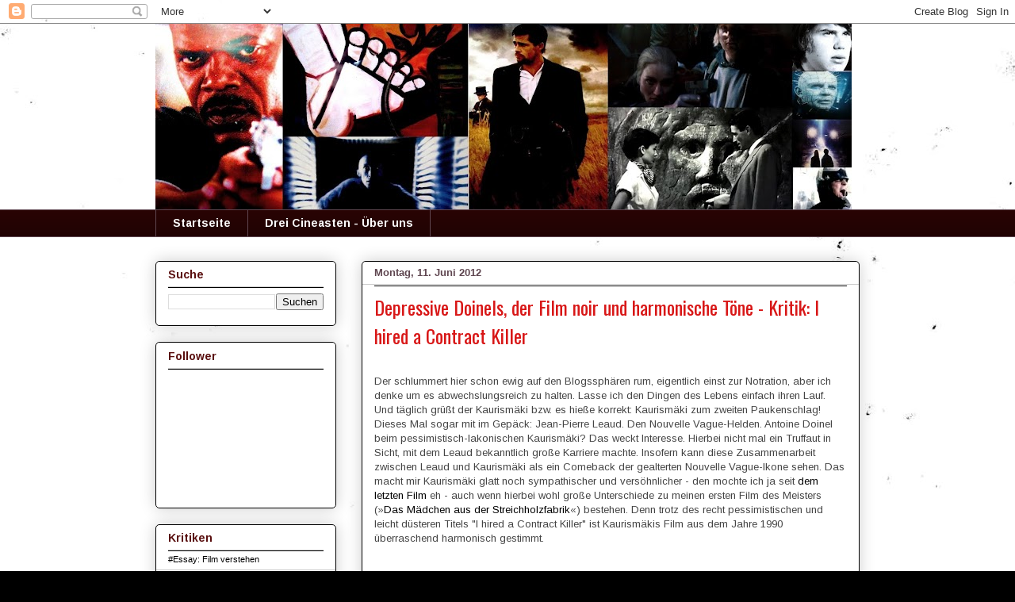

--- FILE ---
content_type: text/html; charset=UTF-8
request_url: http://drei-cineasten.blogspot.com/2012/06/depressive-doinels-der-film-noir-und.html
body_size: 40423
content:
<!DOCTYPE html>
<html class='v2' dir='ltr' lang='de'>
<head>
<link href='https://www.blogger.com/static/v1/widgets/4128112664-css_bundle_v2.css' rel='stylesheet' type='text/css'/>
<meta content='width=1100' name='viewport'/>
<meta content='text/html; charset=UTF-8' http-equiv='Content-Type'/>
<meta content='blogger' name='generator'/>
<link href='http://drei-cineasten.blogspot.com/favicon.ico' rel='icon' type='image/x-icon'/>
<link href='http://drei-cineasten.blogspot.com/2012/06/depressive-doinels-der-film-noir-und.html' rel='canonical'/>
<link rel="alternate" type="application/atom+xml" title="DREI CINEASTEN. - Atom" href="http://drei-cineasten.blogspot.com/feeds/posts/default" />
<link rel="alternate" type="application/rss+xml" title="DREI CINEASTEN. - RSS" href="http://drei-cineasten.blogspot.com/feeds/posts/default?alt=rss" />
<link rel="service.post" type="application/atom+xml" title="DREI CINEASTEN. - Atom" href="https://www.blogger.com/feeds/2270344607224995243/posts/default" />

<link rel="alternate" type="application/atom+xml" title="DREI CINEASTEN. - Atom" href="http://drei-cineasten.blogspot.com/feeds/1665088591807996318/comments/default" />
<!--Can't find substitution for tag [blog.ieCssRetrofitLinks]-->
<meta content='http://drei-cineasten.blogspot.com/2012/06/depressive-doinels-der-film-noir-und.html' property='og:url'/>
<meta content='Depressive Doinels, der Film noir und harmonische Töne - Kritik: I hired a Contract Killer' property='og:title'/>
<meta content='   Der schlummert hier schon ewig auf den Blogssphären rum, eigentlich einst zur Notration, aber ich denke um es abwechslungsreich zu halten...' property='og:description'/>
<title>DREI CINEASTEN.: Depressive Doinels, der Film noir und harmonische Töne - Kritik: I hired a Contract Killer</title>
<style type='text/css'>@font-face{font-family:'Arimo';font-style:normal;font-weight:400;font-display:swap;src:url(//fonts.gstatic.com/s/arimo/v35/P5sMzZCDf9_T_10UxCFuj5-v6dg.woff2)format('woff2');unicode-range:U+0460-052F,U+1C80-1C8A,U+20B4,U+2DE0-2DFF,U+A640-A69F,U+FE2E-FE2F;}@font-face{font-family:'Arimo';font-style:normal;font-weight:400;font-display:swap;src:url(//fonts.gstatic.com/s/arimo/v35/P5sMzZCDf9_T_10dxCFuj5-v6dg.woff2)format('woff2');unicode-range:U+0301,U+0400-045F,U+0490-0491,U+04B0-04B1,U+2116;}@font-face{font-family:'Arimo';font-style:normal;font-weight:400;font-display:swap;src:url(//fonts.gstatic.com/s/arimo/v35/P5sMzZCDf9_T_10VxCFuj5-v6dg.woff2)format('woff2');unicode-range:U+1F00-1FFF;}@font-face{font-family:'Arimo';font-style:normal;font-weight:400;font-display:swap;src:url(//fonts.gstatic.com/s/arimo/v35/P5sMzZCDf9_T_10axCFuj5-v6dg.woff2)format('woff2');unicode-range:U+0370-0377,U+037A-037F,U+0384-038A,U+038C,U+038E-03A1,U+03A3-03FF;}@font-face{font-family:'Arimo';font-style:normal;font-weight:400;font-display:swap;src:url(//fonts.gstatic.com/s/arimo/v35/P5sMzZCDf9_T_10bxCFuj5-v6dg.woff2)format('woff2');unicode-range:U+0307-0308,U+0590-05FF,U+200C-2010,U+20AA,U+25CC,U+FB1D-FB4F;}@font-face{font-family:'Arimo';font-style:normal;font-weight:400;font-display:swap;src:url(//fonts.gstatic.com/s/arimo/v35/P5sMzZCDf9_T_10WxCFuj5-v6dg.woff2)format('woff2');unicode-range:U+0102-0103,U+0110-0111,U+0128-0129,U+0168-0169,U+01A0-01A1,U+01AF-01B0,U+0300-0301,U+0303-0304,U+0308-0309,U+0323,U+0329,U+1EA0-1EF9,U+20AB;}@font-face{font-family:'Arimo';font-style:normal;font-weight:400;font-display:swap;src:url(//fonts.gstatic.com/s/arimo/v35/P5sMzZCDf9_T_10XxCFuj5-v6dg.woff2)format('woff2');unicode-range:U+0100-02BA,U+02BD-02C5,U+02C7-02CC,U+02CE-02D7,U+02DD-02FF,U+0304,U+0308,U+0329,U+1D00-1DBF,U+1E00-1E9F,U+1EF2-1EFF,U+2020,U+20A0-20AB,U+20AD-20C0,U+2113,U+2C60-2C7F,U+A720-A7FF;}@font-face{font-family:'Arimo';font-style:normal;font-weight:400;font-display:swap;src:url(//fonts.gstatic.com/s/arimo/v35/P5sMzZCDf9_T_10ZxCFuj5-v.woff2)format('woff2');unicode-range:U+0000-00FF,U+0131,U+0152-0153,U+02BB-02BC,U+02C6,U+02DA,U+02DC,U+0304,U+0308,U+0329,U+2000-206F,U+20AC,U+2122,U+2191,U+2193,U+2212,U+2215,U+FEFF,U+FFFD;}@font-face{font-family:'Arimo';font-style:normal;font-weight:700;font-display:swap;src:url(//fonts.gstatic.com/s/arimo/v35/P5sMzZCDf9_T_10UxCFuj5-v6dg.woff2)format('woff2');unicode-range:U+0460-052F,U+1C80-1C8A,U+20B4,U+2DE0-2DFF,U+A640-A69F,U+FE2E-FE2F;}@font-face{font-family:'Arimo';font-style:normal;font-weight:700;font-display:swap;src:url(//fonts.gstatic.com/s/arimo/v35/P5sMzZCDf9_T_10dxCFuj5-v6dg.woff2)format('woff2');unicode-range:U+0301,U+0400-045F,U+0490-0491,U+04B0-04B1,U+2116;}@font-face{font-family:'Arimo';font-style:normal;font-weight:700;font-display:swap;src:url(//fonts.gstatic.com/s/arimo/v35/P5sMzZCDf9_T_10VxCFuj5-v6dg.woff2)format('woff2');unicode-range:U+1F00-1FFF;}@font-face{font-family:'Arimo';font-style:normal;font-weight:700;font-display:swap;src:url(//fonts.gstatic.com/s/arimo/v35/P5sMzZCDf9_T_10axCFuj5-v6dg.woff2)format('woff2');unicode-range:U+0370-0377,U+037A-037F,U+0384-038A,U+038C,U+038E-03A1,U+03A3-03FF;}@font-face{font-family:'Arimo';font-style:normal;font-weight:700;font-display:swap;src:url(//fonts.gstatic.com/s/arimo/v35/P5sMzZCDf9_T_10bxCFuj5-v6dg.woff2)format('woff2');unicode-range:U+0307-0308,U+0590-05FF,U+200C-2010,U+20AA,U+25CC,U+FB1D-FB4F;}@font-face{font-family:'Arimo';font-style:normal;font-weight:700;font-display:swap;src:url(//fonts.gstatic.com/s/arimo/v35/P5sMzZCDf9_T_10WxCFuj5-v6dg.woff2)format('woff2');unicode-range:U+0102-0103,U+0110-0111,U+0128-0129,U+0168-0169,U+01A0-01A1,U+01AF-01B0,U+0300-0301,U+0303-0304,U+0308-0309,U+0323,U+0329,U+1EA0-1EF9,U+20AB;}@font-face{font-family:'Arimo';font-style:normal;font-weight:700;font-display:swap;src:url(//fonts.gstatic.com/s/arimo/v35/P5sMzZCDf9_T_10XxCFuj5-v6dg.woff2)format('woff2');unicode-range:U+0100-02BA,U+02BD-02C5,U+02C7-02CC,U+02CE-02D7,U+02DD-02FF,U+0304,U+0308,U+0329,U+1D00-1DBF,U+1E00-1E9F,U+1EF2-1EFF,U+2020,U+20A0-20AB,U+20AD-20C0,U+2113,U+2C60-2C7F,U+A720-A7FF;}@font-face{font-family:'Arimo';font-style:normal;font-weight:700;font-display:swap;src:url(//fonts.gstatic.com/s/arimo/v35/P5sMzZCDf9_T_10ZxCFuj5-v.woff2)format('woff2');unicode-range:U+0000-00FF,U+0131,U+0152-0153,U+02BB-02BC,U+02C6,U+02DA,U+02DC,U+0304,U+0308,U+0329,U+2000-206F,U+20AC,U+2122,U+2191,U+2193,U+2212,U+2215,U+FEFF,U+FFFD;}@font-face{font-family:'Oswald';font-style:normal;font-weight:400;font-display:swap;src:url(//fonts.gstatic.com/s/oswald/v57/TK3_WkUHHAIjg75cFRf3bXL8LICs1_FvsUtiZSSUhiCXABTV.woff2)format('woff2');unicode-range:U+0460-052F,U+1C80-1C8A,U+20B4,U+2DE0-2DFF,U+A640-A69F,U+FE2E-FE2F;}@font-face{font-family:'Oswald';font-style:normal;font-weight:400;font-display:swap;src:url(//fonts.gstatic.com/s/oswald/v57/TK3_WkUHHAIjg75cFRf3bXL8LICs1_FvsUJiZSSUhiCXABTV.woff2)format('woff2');unicode-range:U+0301,U+0400-045F,U+0490-0491,U+04B0-04B1,U+2116;}@font-face{font-family:'Oswald';font-style:normal;font-weight:400;font-display:swap;src:url(//fonts.gstatic.com/s/oswald/v57/TK3_WkUHHAIjg75cFRf3bXL8LICs1_FvsUliZSSUhiCXABTV.woff2)format('woff2');unicode-range:U+0102-0103,U+0110-0111,U+0128-0129,U+0168-0169,U+01A0-01A1,U+01AF-01B0,U+0300-0301,U+0303-0304,U+0308-0309,U+0323,U+0329,U+1EA0-1EF9,U+20AB;}@font-face{font-family:'Oswald';font-style:normal;font-weight:400;font-display:swap;src:url(//fonts.gstatic.com/s/oswald/v57/TK3_WkUHHAIjg75cFRf3bXL8LICs1_FvsUhiZSSUhiCXABTV.woff2)format('woff2');unicode-range:U+0100-02BA,U+02BD-02C5,U+02C7-02CC,U+02CE-02D7,U+02DD-02FF,U+0304,U+0308,U+0329,U+1D00-1DBF,U+1E00-1E9F,U+1EF2-1EFF,U+2020,U+20A0-20AB,U+20AD-20C0,U+2113,U+2C60-2C7F,U+A720-A7FF;}@font-face{font-family:'Oswald';font-style:normal;font-weight:400;font-display:swap;src:url(//fonts.gstatic.com/s/oswald/v57/TK3_WkUHHAIjg75cFRf3bXL8LICs1_FvsUZiZSSUhiCXAA.woff2)format('woff2');unicode-range:U+0000-00FF,U+0131,U+0152-0153,U+02BB-02BC,U+02C6,U+02DA,U+02DC,U+0304,U+0308,U+0329,U+2000-206F,U+20AC,U+2122,U+2191,U+2193,U+2212,U+2215,U+FEFF,U+FFFD;}</style>
<style id='page-skin-1' type='text/css'><!--
/*
-----------------------------------------------
Blogger Template Style
Name:     Awesome Inc.
Designer: Tina Chen
URL:      tinachen.org
----------------------------------------------- */
/* Content
----------------------------------------------- */
body {
font: normal normal 13px Arimo;
color: #444444;
background: #000000 url(http://themes.googleusercontent.com/image?id=1au0Ex-nW8qgAN9nqocWIoftRd4qJt8epMq8FgrMfnzoKWDYFCOMvYJ5M2-f6ZhHjz8it) no-repeat fixed bottom center /* Credit: hdoddema (http://www.istockphoto.com/googleimages.php?id=357703&platform=blogger) */;
}
html body .content-outer {
min-width: 0;
max-width: 100%;
width: 100%;
}
a:link {
text-decoration: none;
color: #000000;
}
a:visited {
text-decoration: none;
color: #666666;
}
a:hover {
text-decoration: underline;
color: #5f0c0c;
}
.body-fauxcolumn-outer .cap-top {
position: absolute;
z-index: 1;
height: 276px;
width: 100%;
background: transparent none repeat-x scroll top left;
_background-image: none;
}
/* Columns
----------------------------------------------- */
.content-inner {
padding: 0;
}
.header-inner .section {
margin: 0 16px;
}
.tabs-inner .section {
margin: 0 16px;
}
.main-inner {
padding-top: 30px;
}
.main-inner .column-center-inner,
.main-inner .column-left-inner,
.main-inner .column-right-inner {
padding: 0 5px;
}
*+html body .main-inner .column-center-inner {
margin-top: -30px;
}
#layout .main-inner .column-center-inner {
margin-top: 0;
}
/* Header
----------------------------------------------- */
.header-outer {
margin: 0 0 0 0;
background: transparent none repeat scroll 0 0;
}
.Header h1 {
font: normal normal 48px Georgia, Utopia, 'Palatino Linotype', Palatino, serif;
color: #990000;
text-shadow: 0 0 -1px #000000;
}
.Header h1 a {
color: #990000;
}
.Header .description {
font: normal normal 20px Georgia, Utopia, 'Palatino Linotype', Palatino, serif;
color: #5f4650;
}
.header-inner .Header .titlewrapper,
.header-inner .Header .descriptionwrapper {
padding-left: 0;
padding-right: 0;
margin-bottom: 0;
}
.header-inner .Header .titlewrapper {
padding-top: 22px;
}
/* Tabs
----------------------------------------------- */
.tabs-outer {
overflow: hidden;
position: relative;
background: #280303 url(http://www.blogblog.com/1kt/awesomeinc/tabs_gradient_light.png) repeat scroll 0 0;
}
#layout .tabs-outer {
overflow: visible;
}
.tabs-cap-top, .tabs-cap-bottom {
position: absolute;
width: 100%;
border-top: 1px solid #5f4650;
}
.tabs-cap-bottom {
bottom: 0;
}
.tabs-inner .widget li a {
display: inline-block;
margin: 0;
padding: .6em 1.5em;
font: normal bold 14px Arimo;
color: #ffffff;
border-top: 1px solid #5f4650;
border-bottom: 1px solid #5f4650;
border-left: 1px solid #5f4650;
height: 16px;
line-height: 16px;
}
.tabs-inner .widget li:last-child a {
border-right: 1px solid #5f4650;
}
.tabs-inner .widget li.selected a, .tabs-inner .widget li a:hover {
background: #000000 url(http://www.blogblog.com/1kt/awesomeinc/tabs_gradient_light.png) repeat-x scroll 0 -100px;
color: #ffffff;
}
/* Headings
----------------------------------------------- */
h2 {
font: normal bold 14px Arimo;
color: #590e0e;
}
/* Widgets
----------------------------------------------- */
.main-inner .section {
margin: 0 27px;
padding: 0;
}
.main-inner .column-left-outer,
.main-inner .column-right-outer {
margin-top: 0;
}
#layout .main-inner .column-left-outer,
#layout .main-inner .column-right-outer {
margin-top: 0;
}
.main-inner .column-left-inner,
.main-inner .column-right-inner {
background: transparent none repeat 0 0;
-moz-box-shadow: 0 0 0 rgba(0, 0, 0, .2);
-webkit-box-shadow: 0 0 0 rgba(0, 0, 0, .2);
-goog-ms-box-shadow: 0 0 0 rgba(0, 0, 0, .2);
box-shadow: 0 0 0 rgba(0, 0, 0, .2);
-moz-border-radius: 5px;
-webkit-border-radius: 5px;
-goog-ms-border-radius: 5px;
border-radius: 5px;
}
#layout .main-inner .column-left-inner,
#layout .main-inner .column-right-inner {
margin-top: 0;
}
.sidebar .widget {
font: normal normal 11px Arial, Tahoma, Helvetica, FreeSans, sans-serif;
color: #444444;
}
.sidebar .widget a:link {
color: #000000;
}
.sidebar .widget a:visited {
color: #666666;
}
.sidebar .widget a:hover {
color: #000000;
}
.sidebar .widget h2 {
text-shadow: 0 0 -1px #000000;
}
.main-inner .widget {
background-color: #ffffff;
border: 1px solid #000000;
padding: 0 15px 15px;
margin: 20px -16px;
-moz-box-shadow: 0 0 20px rgba(0, 0, 0, .2);
-webkit-box-shadow: 0 0 20px rgba(0, 0, 0, .2);
-goog-ms-box-shadow: 0 0 20px rgba(0, 0, 0, .2);
box-shadow: 0 0 20px rgba(0, 0, 0, .2);
-moz-border-radius: 5px;
-webkit-border-radius: 5px;
-goog-ms-border-radius: 5px;
border-radius: 5px;
}
.main-inner .widget h2 {
margin: 0 -0;
padding: .6em 0 .5em;
border-bottom: 1px solid #cccccc;
}
.footer-inner .widget h2 {
padding: 0 0 .4em;
border-bottom: 1px solid #cccccc;
}
.main-inner .widget h2 + div, .footer-inner .widget h2 + div {
border-top: 1px solid #000000;
padding-top: 8px;
}
.main-inner .widget .widget-content {
margin: 0 -0;
padding: 7px 0 0;
}
.main-inner .widget ul, .main-inner .widget #ArchiveList ul.flat {
margin: -8px -15px 0;
padding: 0;
list-style: none;
}
.main-inner .widget #ArchiveList {
margin: -8px 0 0;
}
.main-inner .widget ul li, .main-inner .widget #ArchiveList ul.flat li {
padding: .5em 15px;
text-indent: 0;
color: #000000;
border-top: 0 solid #000000;
border-bottom: 1px solid #cccccc;
}
.main-inner .widget #ArchiveList ul li {
padding-top: .25em;
padding-bottom: .25em;
}
.main-inner .widget ul li:first-child, .main-inner .widget #ArchiveList ul.flat li:first-child {
border-top: none;
}
.main-inner .widget ul li:last-child, .main-inner .widget #ArchiveList ul.flat li:last-child {
border-bottom: none;
}
.post-body {
position: relative;
}
.main-inner .widget .post-body ul {
padding: 0 2.5em;
margin: .5em 0;
list-style: disc;
}
.main-inner .widget .post-body ul li {
padding: 0.25em 0;
margin-bottom: .25em;
color: #444444;
border: none;
}
.footer-inner .widget ul {
padding: 0;
list-style: none;
}
.widget .zippy {
color: #000000;
}
/* Posts
----------------------------------------------- */
body .main-inner .Blog {
padding: 0;
margin-bottom: 1em;
background-color: transparent;
border: none;
-moz-box-shadow: 0 0 0 rgba(0, 0, 0, 0);
-webkit-box-shadow: 0 0 0 rgba(0, 0, 0, 0);
-goog-ms-box-shadow: 0 0 0 rgba(0, 0, 0, 0);
box-shadow: 0 0 0 rgba(0, 0, 0, 0);
}
.main-inner .section:last-child .Blog:last-child {
padding: 0;
margin-bottom: 1em;
}
.main-inner .widget h2.date-header {
margin: 0 -15px 1px;
padding: 0 0 0 0;
font: normal bold 13px Arial, Tahoma, Helvetica, FreeSans, sans-serif;
color: #5f4650;
background: transparent none no-repeat scroll top left;
border-top: 0 solid #000000;
border-bottom: 1px solid #cccccc;
-moz-border-radius-topleft: 0;
-moz-border-radius-topright: 0;
-webkit-border-top-left-radius: 0;
-webkit-border-top-right-radius: 0;
border-top-left-radius: 0;
border-top-right-radius: 0;
position: static;
bottom: 100%;
right: 15px;
text-shadow: 0 0 -1px #000000;
}
.main-inner .widget h2.date-header span {
font: normal bold 13px Arial, Tahoma, Helvetica, FreeSans, sans-serif;
display: block;
padding: .5em 15px;
border-left: 0 solid #000000;
border-right: 0 solid #000000;
}
.date-outer {
position: relative;
margin: 30px 0 20px;
padding: 0 15px;
background-color: #ffffff;
border: 1px solid #000000;
-moz-box-shadow: 0 0 20px rgba(0, 0, 0, .2);
-webkit-box-shadow: 0 0 20px rgba(0, 0, 0, .2);
-goog-ms-box-shadow: 0 0 20px rgba(0, 0, 0, .2);
box-shadow: 0 0 20px rgba(0, 0, 0, .2);
-moz-border-radius: 5px;
-webkit-border-radius: 5px;
-goog-ms-border-radius: 5px;
border-radius: 5px;
}
.date-outer:first-child {
margin-top: 0;
}
.date-outer:last-child {
margin-bottom: 20px;
-moz-border-radius-bottomleft: 5px;
-moz-border-radius-bottomright: 5px;
-webkit-border-bottom-left-radius: 5px;
-webkit-border-bottom-right-radius: 5px;
-goog-ms-border-bottom-left-radius: 5px;
-goog-ms-border-bottom-right-radius: 5px;
border-bottom-left-radius: 5px;
border-bottom-right-radius: 5px;
}
.date-posts {
margin: 0 -0;
padding: 0 0;
clear: both;
}
.post-outer, .inline-ad {
border-top: 1px solid #000000;
margin: 0 -0;
padding: 15px 0;
}
.post-outer {
padding-bottom: 10px;
}
.post-outer:first-child {
padding-top: 0;
border-top: none;
}
.post-outer:last-child, .inline-ad:last-child {
border-bottom: none;
}
.post-body {
position: relative;
}
.post-body img {
padding: 8px;
background: transparent;
border: 1px solid transparent;
-moz-box-shadow: 0 0 20px rgba(0, 0, 0, .2);
-webkit-box-shadow: 0 0 20px rgba(0, 0, 0, .2);
box-shadow: 0 0 20px rgba(0, 0, 0, .2);
-moz-border-radius: 5px;
-webkit-border-radius: 5px;
border-radius: 5px;
}
h3.post-title, h4 {
font: normal normal 24px Oswald;
color: #d81717;
}
h3.post-title a {
font: normal normal 24px Oswald;
color: #d81717;
}
h3.post-title a:hover {
color: #5f0c0c;
text-decoration: underline;
}
.post-header {
margin: 0 0 1em;
}
.post-body {
line-height: 1.4;
}
.post-outer h2 {
color: #444444;
}
.post-footer {
margin: 1.5em 0 0;
}
#blog-pager {
padding: 15px;
font-size: 120%;
background-color: #ffffff;
border: 1px solid #000000;
-moz-box-shadow: 0 0 20px rgba(0, 0, 0, .2);
-webkit-box-shadow: 0 0 20px rgba(0, 0, 0, .2);
-goog-ms-box-shadow: 0 0 20px rgba(0, 0, 0, .2);
box-shadow: 0 0 20px rgba(0, 0, 0, .2);
-moz-border-radius: 5px;
-webkit-border-radius: 5px;
-goog-ms-border-radius: 5px;
border-radius: 5px;
-moz-border-radius-topleft: 5px;
-moz-border-radius-topright: 5px;
-webkit-border-top-left-radius: 5px;
-webkit-border-top-right-radius: 5px;
-goog-ms-border-top-left-radius: 5px;
-goog-ms-border-top-right-radius: 5px;
border-top-left-radius: 5px;
border-top-right-radius-topright: 5px;
margin-top: 1em;
}
.blog-feeds, .post-feeds {
margin: 1em 0;
text-align: center;
color: #444444;
}
.blog-feeds a, .post-feeds a {
color: #000000;
}
.blog-feeds a:visited, .post-feeds a:visited {
color: #666666;
}
.blog-feeds a:hover, .post-feeds a:hover {
color: #550d0d;
}
.post-outer .comments {
margin-top: 2em;
}
/* Comments
----------------------------------------------- */
.comments .comments-content .icon.blog-author {
background-repeat: no-repeat;
background-image: url([data-uri]);
}
.comments .comments-content .loadmore a {
border-top: 1px solid #5f4650;
border-bottom: 1px solid #5f4650;
}
.comments .continue {
border-top: 2px solid #5f4650;
}
/* Footer
----------------------------------------------- */
.footer-outer {
margin: -20px 0 -1px;
padding: 20px 0 0;
color: #38761d;
overflow: hidden;
}
.footer-fauxborder-left {
border-top: 1px solid #000000;
background: #000000 none repeat scroll 0 0;
-moz-box-shadow: 0 0 20px rgba(0, 0, 0, .2);
-webkit-box-shadow: 0 0 20px rgba(0, 0, 0, .2);
-goog-ms-box-shadow: 0 0 20px rgba(0, 0, 0, .2);
box-shadow: 0 0 20px rgba(0, 0, 0, .2);
margin: 0 -20px;
}
/* Mobile
----------------------------------------------- */
body.mobile {
background-size: auto;
}
.mobile .body-fauxcolumn-outer {
background: transparent none repeat scroll top left;
}
*+html body.mobile .main-inner .column-center-inner {
margin-top: 0;
}
.mobile .main-inner .widget {
padding: 0 0 15px;
}
.mobile .main-inner .widget h2 + div,
.mobile .footer-inner .widget h2 + div {
border-top: none;
padding-top: 0;
}
.mobile .footer-inner .widget h2 {
padding: 0.5em 0;
border-bottom: none;
}
.mobile .main-inner .widget .widget-content {
margin: 0;
padding: 7px 0 0;
}
.mobile .main-inner .widget ul,
.mobile .main-inner .widget #ArchiveList ul.flat {
margin: 0 -15px 0;
}
.mobile .main-inner .widget h2.date-header {
right: 0;
}
.mobile .date-header span {
padding: 0.4em 0;
}
.mobile .date-outer:first-child {
margin-bottom: 0;
border: 1px solid #000000;
-moz-border-radius-topleft: 5px;
-moz-border-radius-topright: 5px;
-webkit-border-top-left-radius: 5px;
-webkit-border-top-right-radius: 5px;
-goog-ms-border-top-left-radius: 5px;
-goog-ms-border-top-right-radius: 5px;
border-top-left-radius: 5px;
border-top-right-radius: 5px;
}
.mobile .date-outer {
border-color: #000000;
border-width: 0 1px 1px;
}
.mobile .date-outer:last-child {
margin-bottom: 0;
}
.mobile .main-inner {
padding: 0;
}
.mobile .header-inner .section {
margin: 0;
}
.mobile .post-outer, .mobile .inline-ad {
padding: 5px 0;
}
.mobile .tabs-inner .section {
margin: 0 10px;
}
.mobile .main-inner .widget h2 {
margin: 0;
padding: 0;
}
.mobile .main-inner .widget h2.date-header span {
padding: 0;
}
.mobile .main-inner .widget .widget-content {
margin: 0;
padding: 7px 0 0;
}
.mobile #blog-pager {
border: 1px solid transparent;
background: #000000 none repeat scroll 0 0;
}
.mobile .main-inner .column-left-inner,
.mobile .main-inner .column-right-inner {
background: transparent none repeat 0 0;
-moz-box-shadow: none;
-webkit-box-shadow: none;
-goog-ms-box-shadow: none;
box-shadow: none;
}
.mobile .date-posts {
margin: 0;
padding: 0;
}
.mobile .footer-fauxborder-left {
margin: 0;
border-top: inherit;
}
.mobile .main-inner .section:last-child .Blog:last-child {
margin-bottom: 0;
}
.mobile-index-contents {
color: #444444;
}
.mobile .mobile-link-button {
background: #000000 url(http://www.blogblog.com/1kt/awesomeinc/tabs_gradient_light.png) repeat scroll 0 0;
}
.mobile-link-button a:link, .mobile-link-button a:visited {
color: #ffffff;
}
.mobile .tabs-inner .PageList .widget-content {
background: transparent;
border-top: 1px solid;
border-color: #5f4650;
color: #ffffff;
}
.mobile .tabs-inner .PageList .widget-content .pagelist-arrow {
border-left: 1px solid #5f4650;
}

--></style>
<style id='template-skin-1' type='text/css'><!--
body {
min-width: 920px;
}
.content-outer, .content-fauxcolumn-outer, .region-inner {
min-width: 920px;
max-width: 920px;
_width: 920px;
}
.main-inner .columns {
padding-left: 260px;
padding-right: 0px;
}
.main-inner .fauxcolumn-center-outer {
left: 260px;
right: 0px;
/* IE6 does not respect left and right together */
_width: expression(this.parentNode.offsetWidth -
parseInt("260px") -
parseInt("0px") + 'px');
}
.main-inner .fauxcolumn-left-outer {
width: 260px;
}
.main-inner .fauxcolumn-right-outer {
width: 0px;
}
.main-inner .column-left-outer {
width: 260px;
right: 100%;
margin-left: -260px;
}
.main-inner .column-right-outer {
width: 0px;
margin-right: -0px;
}
#layout {
min-width: 0;
}
#layout .content-outer {
min-width: 0;
width: 800px;
}
#layout .region-inner {
min-width: 0;
width: auto;
}
body#layout div.add_widget {
padding: 8px;
}
body#layout div.add_widget a {
margin-left: 32px;
}
--></style>
<style>
    body {background-image:url(http\:\/\/themes.googleusercontent.com\/image?id=1au0Ex-nW8qgAN9nqocWIoftRd4qJt8epMq8FgrMfnzoKWDYFCOMvYJ5M2-f6ZhHjz8it);}
    
@media (max-width: 200px) { body {background-image:url(http\:\/\/themes.googleusercontent.com\/image?id=1au0Ex-nW8qgAN9nqocWIoftRd4qJt8epMq8FgrMfnzoKWDYFCOMvYJ5M2-f6ZhHjz8it&options=w200);}}
@media (max-width: 400px) and (min-width: 201px) { body {background-image:url(http\:\/\/themes.googleusercontent.com\/image?id=1au0Ex-nW8qgAN9nqocWIoftRd4qJt8epMq8FgrMfnzoKWDYFCOMvYJ5M2-f6ZhHjz8it&options=w400);}}
@media (max-width: 800px) and (min-width: 401px) { body {background-image:url(http\:\/\/themes.googleusercontent.com\/image?id=1au0Ex-nW8qgAN9nqocWIoftRd4qJt8epMq8FgrMfnzoKWDYFCOMvYJ5M2-f6ZhHjz8it&options=w800);}}
@media (max-width: 1200px) and (min-width: 801px) { body {background-image:url(http\:\/\/themes.googleusercontent.com\/image?id=1au0Ex-nW8qgAN9nqocWIoftRd4qJt8epMq8FgrMfnzoKWDYFCOMvYJ5M2-f6ZhHjz8it&options=w1200);}}
/* Last tag covers anything over one higher than the previous max-size cap. */
@media (min-width: 1201px) { body {background-image:url(http\:\/\/themes.googleusercontent.com\/image?id=1au0Ex-nW8qgAN9nqocWIoftRd4qJt8epMq8FgrMfnzoKWDYFCOMvYJ5M2-f6ZhHjz8it&options=w1600);}}
  </style>
<link href='https://www.blogger.com/dyn-css/authorization.css?targetBlogID=2270344607224995243&amp;zx=31336b02-026d-45bf-be48-652a9878a28c' media='none' onload='if(media!=&#39;all&#39;)media=&#39;all&#39;' rel='stylesheet'/><noscript><link href='https://www.blogger.com/dyn-css/authorization.css?targetBlogID=2270344607224995243&amp;zx=31336b02-026d-45bf-be48-652a9878a28c' rel='stylesheet'/></noscript>
<meta name='google-adsense-platform-account' content='ca-host-pub-1556223355139109'/>
<meta name='google-adsense-platform-domain' content='blogspot.com'/>

</head>
<body class='loading variant-renewable'>
<div class='navbar section' id='navbar' name='Navbar'><div class='widget Navbar' data-version='1' id='Navbar1'><script type="text/javascript">
    function setAttributeOnload(object, attribute, val) {
      if(window.addEventListener) {
        window.addEventListener('load',
          function(){ object[attribute] = val; }, false);
      } else {
        window.attachEvent('onload', function(){ object[attribute] = val; });
      }
    }
  </script>
<div id="navbar-iframe-container"></div>
<script type="text/javascript" src="https://apis.google.com/js/platform.js"></script>
<script type="text/javascript">
      gapi.load("gapi.iframes:gapi.iframes.style.bubble", function() {
        if (gapi.iframes && gapi.iframes.getContext) {
          gapi.iframes.getContext().openChild({
              url: 'https://www.blogger.com/navbar/2270344607224995243?po\x3d1665088591807996318\x26origin\x3dhttp://drei-cineasten.blogspot.com',
              where: document.getElementById("navbar-iframe-container"),
              id: "navbar-iframe"
          });
        }
      });
    </script><script type="text/javascript">
(function() {
var script = document.createElement('script');
script.type = 'text/javascript';
script.src = '//pagead2.googlesyndication.com/pagead/js/google_top_exp.js';
var head = document.getElementsByTagName('head')[0];
if (head) {
head.appendChild(script);
}})();
</script>
</div></div>
<div class='body-fauxcolumns'>
<div class='fauxcolumn-outer body-fauxcolumn-outer'>
<div class='cap-top'>
<div class='cap-left'></div>
<div class='cap-right'></div>
</div>
<div class='fauxborder-left'>
<div class='fauxborder-right'></div>
<div class='fauxcolumn-inner'>
</div>
</div>
<div class='cap-bottom'>
<div class='cap-left'></div>
<div class='cap-right'></div>
</div>
</div>
</div>
<div class='content'>
<div class='content-fauxcolumns'>
<div class='fauxcolumn-outer content-fauxcolumn-outer'>
<div class='cap-top'>
<div class='cap-left'></div>
<div class='cap-right'></div>
</div>
<div class='fauxborder-left'>
<div class='fauxborder-right'></div>
<div class='fauxcolumn-inner'>
</div>
</div>
<div class='cap-bottom'>
<div class='cap-left'></div>
<div class='cap-right'></div>
</div>
</div>
</div>
<div class='content-outer'>
<div class='content-cap-top cap-top'>
<div class='cap-left'></div>
<div class='cap-right'></div>
</div>
<div class='fauxborder-left content-fauxborder-left'>
<div class='fauxborder-right content-fauxborder-right'></div>
<div class='content-inner'>
<header>
<div class='header-outer'>
<div class='header-cap-top cap-top'>
<div class='cap-left'></div>
<div class='cap-right'></div>
</div>
<div class='fauxborder-left header-fauxborder-left'>
<div class='fauxborder-right header-fauxborder-right'></div>
<div class='region-inner header-inner'>
<div class='header section' id='header' name='Header'><div class='widget Header' data-version='1' id='Header1'>
<div id='header-inner'>
<a href='http://drei-cineasten.blogspot.com/' style='display: block'>
<img alt='DREI CINEASTEN.' height='234px; ' id='Header1_headerimg' src='https://blogger.googleusercontent.com/img/b/R29vZ2xl/AVvXsEhkvrRaxFItu7A7i3zt_qIh7xzFU3zPqeI0gnwiXgDDfXw_fA-2bgdyEX2JhKzz3YNa0YIv844Vj60Nuz1PRArUz_eYgbZY9zfFN2miJBSuaLz-2qgTemLWg9fzfl_7my-Zgi4F8eCcNoPa/s878/neu2.jpg' style='display: block' width='878px; '/>
</a>
</div>
</div></div>
</div>
</div>
<div class='header-cap-bottom cap-bottom'>
<div class='cap-left'></div>
<div class='cap-right'></div>
</div>
</div>
</header>
<div class='tabs-outer'>
<div class='tabs-cap-top cap-top'>
<div class='cap-left'></div>
<div class='cap-right'></div>
</div>
<div class='fauxborder-left tabs-fauxborder-left'>
<div class='fauxborder-right tabs-fauxborder-right'></div>
<div class='region-inner tabs-inner'>
<div class='tabs section' id='crosscol' name='Spaltenübergreifend'><div class='widget PageList' data-version='1' id='PageList1'>
<h2>...</h2>
<div class='widget-content'>
<ul>
<li>
<a href='http://drei-cineasten.blogspot.com/'>Startseite</a>
</li>
<li>
<a href='http://drei-cineasten.blogspot.com/p/drei-cineasten-uber-uns.html'>Drei Cineasten - Über uns</a>
</li>
</ul>
<div class='clear'></div>
</div>
</div></div>
<div class='tabs no-items section' id='crosscol-overflow' name='Cross-Column 2'></div>
</div>
</div>
<div class='tabs-cap-bottom cap-bottom'>
<div class='cap-left'></div>
<div class='cap-right'></div>
</div>
</div>
<div class='main-outer'>
<div class='main-cap-top cap-top'>
<div class='cap-left'></div>
<div class='cap-right'></div>
</div>
<div class='fauxborder-left main-fauxborder-left'>
<div class='fauxborder-right main-fauxborder-right'></div>
<div class='region-inner main-inner'>
<div class='columns fauxcolumns'>
<div class='fauxcolumn-outer fauxcolumn-center-outer'>
<div class='cap-top'>
<div class='cap-left'></div>
<div class='cap-right'></div>
</div>
<div class='fauxborder-left'>
<div class='fauxborder-right'></div>
<div class='fauxcolumn-inner'>
</div>
</div>
<div class='cap-bottom'>
<div class='cap-left'></div>
<div class='cap-right'></div>
</div>
</div>
<div class='fauxcolumn-outer fauxcolumn-left-outer'>
<div class='cap-top'>
<div class='cap-left'></div>
<div class='cap-right'></div>
</div>
<div class='fauxborder-left'>
<div class='fauxborder-right'></div>
<div class='fauxcolumn-inner'>
</div>
</div>
<div class='cap-bottom'>
<div class='cap-left'></div>
<div class='cap-right'></div>
</div>
</div>
<div class='fauxcolumn-outer fauxcolumn-right-outer'>
<div class='cap-top'>
<div class='cap-left'></div>
<div class='cap-right'></div>
</div>
<div class='fauxborder-left'>
<div class='fauxborder-right'></div>
<div class='fauxcolumn-inner'>
</div>
</div>
<div class='cap-bottom'>
<div class='cap-left'></div>
<div class='cap-right'></div>
</div>
</div>
<!-- corrects IE6 width calculation -->
<div class='columns-inner'>
<div class='column-center-outer'>
<div class='column-center-inner'>
<div class='main section' id='main' name='Hauptbereich'><div class='widget Blog' data-version='1' id='Blog1'>
<div class='blog-posts hfeed'>

          <div class="date-outer">
        
<h2 class='date-header'><span>Montag, 11. Juni 2012</span></h2>

          <div class="date-posts">
        
<div class='post-outer'>
<div class='post hentry' itemscope='itemscope' itemtype='http://schema.org/BlogPosting'>
<a name='1665088591807996318'></a>
<h3 class='post-title entry-title' itemprop='name'>
Depressive Doinels, der Film noir und harmonische Töne - Kritik: I hired a Contract Killer
</h3>
<div class='post-header'>
<div class='post-header-line-1'></div>
</div>
<div class='post-body entry-content' id='post-body-1665088591807996318' itemprop='articleBody'>
<div class="separator" style="clear: both; text-align: center;">
</div>
<br />
Der schlummert hier schon ewig auf den Blogssphären rum, eigentlich einst zur Notration, aber ich denke um es abwechslungsreich zu halten. Lasse ich den Dingen des Lebens einfach ihren Lauf. <br />
Und täglich grüßt der Kaurismäki bzw. es hieße korrekt: Kaurismäki zum zweiten Paukenschlag! Dieses Mal sogar mit im Gepäck: Jean-Pierre Leaud. Den Nouvelle Vague-Helden. Antoine Doinel beim pessimistisch-lakonischen Kaurismäki? Das weckt Interesse. Hierbei nicht mal ein Truffaut in Sicht, mit dem Leaud bekanntlich große Karriere machte.&nbsp;Insofern kann diese Zusammenarbeit zwischen Leaud und Kaurismäki als ein Comeback der gealterten Nouvelle Vague-Ikone sehen. Das macht mir Kaurismäki glatt noch sympathischer und versöhnlicher - den mochte ich ja seit <a href="http://drei-cineasten.blogspot.de/2012/01/kurzkritik-das-madchen-aus-der.html">dem letzten Film</a>&nbsp;eh - auch wenn hierbei wohl große Unterschiede zu meinen ersten Film des Meisters (&#187;<a href="http://drei-cineasten.blogspot.de/2012/01/kurzkritik-das-madchen-aus-der.html">Das Mädchen aus der Streichholzfabrik</a>&#171;) bestehen. Denn trotz des recht pessimistischen und leicht düsteren Titels "I hired a Contract Killer" ist Kaurismäkis Film aus dem Jahre 1990 überraschend harmonisch gestimmt. <br />
<br />
<div class="separator" style="clear: both; text-align: center;">
</div>
<br />
Dabei ist die Ausgangslage (übrigens nach Jules Verne) wie der Titel wahrscheinlich andeutet recht tragisch wie finster. So zeigt Kaurismäki die ihm wahrscheinlich geliebte pessimistische Welt des einsamen Arbeiters und unauffälligen Einzelgängers. Sogar mit sozialkritischen Elementen. Die Welt der Außenseiter wird gezeigt. Zu denen gehört auch Franzose und verbitterter Verlierer Henri Boulanger. Und so trifft ihn das Schicksal hart als er entlassen wird und darauf keinen Sinn mehr in seinem Leben sieht und sich gleichauf das Leben nehmen möchte - doch eigene Versuche scheitern - mal was ganz anderes als &#187;How wonderful life is.&#171;. Letzte Chance: Man engagiert selbst einen Killer, der den Auftrag auf allen Wegen erledigt. Doch was machen, wenn man plötzlich bemerkt, dass es nicht berechenbar ist, wo die Liebe hinfällt?<br />
<br />
<div class="separator" style="clear: both; text-align: center;">
</div>
<br />
Der Killer also auf den Versen und dabei will man nicht sterben. Das enthüllt uns doch eine gewisse fiese Ironie des Schicksals. Eigentlich für den hintersinnigen Mann schmackhafter Stoff, doch statt seinen Film auf eine depressives und bitteres Drama auszurichten. Wirds ungewöhnlich, denke ich jedenfalls. Zwar zeigt Kaurismäki immer noch im Hintergrund eine triste und pessimistische Welt, dennoch überrascht er mit einem federleichten Erzählstil und viel Charme. So keimt schnell der Gedanke auf: Das macht ja richtig Spaß mit dem heitergesinnten Kaurismäki. So umgibt die äußere Fassade des Films (typisch Kaurismäki nach) eine nüchterne und triste Stadt. Farbgebung spielt dabei eine wichtige Rolle, teils düstere, teils karge Bilder aber doch stets spürbar irgendwie mit einer fast optimistischen Atmosphäre inne. Irgendwie gewöhnungsbedürftig die Gegensätze, welche Kaurismäki in seiner trüben Welt reflektiert und irgendwie ist Kaurismäki dabei mehr als glaubwürdig. Und mittendrin ist der vorhergehend erwähnte Jean-Pierre Leaud als verbitterter, einsamer und deprimierter (deutlich betonter Franzose) Henri Boulanger, der zunächst keinen Sinn im Leben mehr sieht, doch die Liebe einer Frau verändert alles. Leaud überzeugt besonders dank präziser Gestiken und Mimiken, so gewinnt seine Figur schnell die Sympathie und vermag zu faszinieren auf tragisch-humorvolle Weise. Zudem könnte man meinen, dass hier Leaud durchaus spielerisch sein Antoine-Doinel-Image variiert, dies in jedem Falle gekonnt. Und sehr liebenswert. Neben Kaurismäkis tragisch-skurrilen Helden faszinieren auch seine anderen eigenwilligen Charakteren. Und auch hier liegt wieder die Würze in der Kürze, die einen Kaurismäki irgendwie prägt, insofern ist es natürlich meisterhaft mit welcher Vielseitigkeit er sein Werk umsetzt, dazu zählt so sein gemächlicher und feinfühliger Erzählstil als auch sein teils tragisch-komischer Humor mit einer Prise des Wortes hintersinnig-lakonisch. Der Film noir wird immer wieder aufs neue im Sinne des Stils heilig gesprochen und goldig zitiert, liebevoll und lakonisch natürlich. Dazu noch wunderbar geschliffene Dialoge, auch wenn Kaurismäki wohl nie ein&nbsp;Mann vieler Worte war, wie ich bisher feststellte.<br />
<br />
<div class="separator" style="clear: both; text-align: center;">
</div>
<br />
An sich ist hier für mich alles recht stimmig. So wird mir der Meister selbstredend schnell sympathisch. Man beruft sich hier also auf die einfachen Dinge des Lebens und des Filmemachens. Alles in allem wird mir "I hired a contract Killer" auf jeden Fall als positiv wie auch <strong>harmonisch</strong> in Erinnerung bleiben, sogar als Hommage an den Film noir. Den Spaß hatte ich am Film, mit depressiven Doinel, auch wenn man dabei natürlich nicht Kaurismäki&#180;s hintergründige wie tiefgründige Art vergessen sollte und seinen <strong>pessimistischen Blick der Dinge</strong>, dennoch irgendwie bei weitem eines:<strong> Inspirierend</strong>.<br />
<br />
<br />
<br />
<strong><span style="font-size: x-large;"></span></strong><br />
<div style="text-align: center;">
<strong><span style="font-size: x-large;">8.5 / <span style="color: red;">10</span></span></strong></div>
<br />
<strong><span style="color: black;">Autor: Hoffman</span></strong>
<div style='clear: both;'></div>
</div>
<div class='post-footer'>
<div class='post-footer-line post-footer-line-1'><span class='post-author vcard'>
Eingestellt von
<span class='fn'>
<a href='https://www.blogger.com/profile/05547839536248415031' itemprop='author' rel='author' title='author profile'>
Drei Cine&#9829;sten
</a>
</span>
</span>
<span class='post-timestamp'>
um
<a class='timestamp-link' href='http://drei-cineasten.blogspot.com/2012/06/depressive-doinels-der-film-noir-und.html' itemprop='url' rel='bookmark' title='permanent link'><abbr class='published' itemprop='datePublished' title='2012-06-11T19:04:00+02:00'>19:04</abbr></a>
</span>
<span class='post-comment-link'>
</span>
<span class='post-icons'>
<span class='item-control blog-admin pid-1151324443'>
<a href='https://www.blogger.com/post-edit.g?blogID=2270344607224995243&postID=1665088591807996318&from=pencil' title='Post bearbeiten'>
<img alt='' class='icon-action' height='18' src='https://resources.blogblog.com/img/icon18_edit_allbkg.gif' width='18'/>
</a>
</span>
</span>
<div class='post-share-buttons goog-inline-block'>
<a class='goog-inline-block share-button sb-email' href='https://www.blogger.com/share-post.g?blogID=2270344607224995243&postID=1665088591807996318&target=email' target='_blank' title='Diesen Post per E-Mail versenden'><span class='share-button-link-text'>Diesen Post per E-Mail versenden</span></a><a class='goog-inline-block share-button sb-blog' href='https://www.blogger.com/share-post.g?blogID=2270344607224995243&postID=1665088591807996318&target=blog' onclick='window.open(this.href, "_blank", "height=270,width=475"); return false;' target='_blank' title='BlogThis!'><span class='share-button-link-text'>BlogThis!</span></a><a class='goog-inline-block share-button sb-twitter' href='https://www.blogger.com/share-post.g?blogID=2270344607224995243&postID=1665088591807996318&target=twitter' target='_blank' title='Auf X teilen'><span class='share-button-link-text'>Auf X teilen</span></a><a class='goog-inline-block share-button sb-facebook' href='https://www.blogger.com/share-post.g?blogID=2270344607224995243&postID=1665088591807996318&target=facebook' onclick='window.open(this.href, "_blank", "height=430,width=640"); return false;' target='_blank' title='In Facebook freigeben'><span class='share-button-link-text'>In Facebook freigeben</span></a><a class='goog-inline-block share-button sb-pinterest' href='https://www.blogger.com/share-post.g?blogID=2270344607224995243&postID=1665088591807996318&target=pinterest' target='_blank' title='Auf Pinterest teilen'><span class='share-button-link-text'>Auf Pinterest teilen</span></a>
</div>
</div>
<div class='post-footer-line post-footer-line-2'><span class='post-labels'>
Labels:
<a href='http://drei-cineasten.blogspot.com/search/label/Film%20noir' rel='tag'>Film noir</a>,
<a href='http://drei-cineasten.blogspot.com/search/label/Kaurism%C3%A4ki' rel='tag'>Kaurismäki</a>,
<a href='http://drei-cineasten.blogspot.com/search/label/Leaud' rel='tag'>Leaud</a>
</span>
</div>
<div class='post-footer-line post-footer-line-3'><span class='post-location'>
</span>
</div>
</div>
</div>
<div class='comments' id='comments'>
<a name='comments'></a>
<h4>Keine Kommentare:</h4>
<div id='Blog1_comments-block-wrapper'>
<dl class='avatar-comment-indent' id='comments-block'>
</dl>
</div>
<p class='comment-footer'>
<div class='comment-form'>
<a name='comment-form'></a>
<h4 id='comment-post-message'>Kommentar veröffentlichen</h4>
<p>
</p>
<a href='https://www.blogger.com/comment/frame/2270344607224995243?po=1665088591807996318&hl=de&saa=85391&origin=http://drei-cineasten.blogspot.com' id='comment-editor-src'></a>
<iframe allowtransparency='true' class='blogger-iframe-colorize blogger-comment-from-post' frameborder='0' height='410px' id='comment-editor' name='comment-editor' src='' width='100%'></iframe>
<script src='https://www.blogger.com/static/v1/jsbin/1345082660-comment_from_post_iframe.js' type='text/javascript'></script>
<script type='text/javascript'>
      BLOG_CMT_createIframe('https://www.blogger.com/rpc_relay.html');
    </script>
</div>
</p>
</div>
</div>

        </div></div>
      
</div>
<div class='blog-pager' id='blog-pager'>
<span id='blog-pager-newer-link'>
<a class='blog-pager-newer-link' href='http://drei-cineasten.blogspot.com/2012/06/debile-hollentrips-im-land-des.html' id='Blog1_blog-pager-newer-link' title='Neuerer Post'>Neuerer Post</a>
</span>
<span id='blog-pager-older-link'>
<a class='blog-pager-older-link' href='http://drei-cineasten.blogspot.com/2012/06/der-fernsehgarten-110612-170612.html' id='Blog1_blog-pager-older-link' title='Älterer Post'>Älterer Post</a>
</span>
<a class='home-link' href='http://drei-cineasten.blogspot.com/'>Startseite</a>
</div>
<div class='clear'></div>
<div class='post-feeds'>
<div class='feed-links'>
Abonnieren
<a class='feed-link' href='http://drei-cineasten.blogspot.com/feeds/1665088591807996318/comments/default' target='_blank' type='application/atom+xml'>Kommentare zum Post (Atom)</a>
</div>
</div>
</div></div>
</div>
</div>
<div class='column-left-outer'>
<div class='column-left-inner'>
<aside>
<div class='sidebar section' id='sidebar-left-1'><div class='widget BlogSearch' data-version='1' id='BlogSearch1'>
<h2 class='title'>Suche</h2>
<div class='widget-content'>
<div id='BlogSearch1_form'>
<form action='http://drei-cineasten.blogspot.com/search' class='gsc-search-box' target='_top'>
<table cellpadding='0' cellspacing='0' class='gsc-search-box'>
<tbody>
<tr>
<td class='gsc-input'>
<input autocomplete='off' class='gsc-input' name='q' size='10' title='search' type='text' value=''/>
</td>
<td class='gsc-search-button'>
<input class='gsc-search-button' title='search' type='submit' value='Suchen'/>
</td>
</tr>
</tbody>
</table>
</form>
</div>
</div>
<div class='clear'></div>
</div><div class='widget Followers' data-version='1' id='Followers1'>
<h2 class='title'>Follower</h2>
<div class='widget-content'>
<div id='Followers1-wrapper'>
<div style='margin-right:2px;'>
<div><script type="text/javascript" src="https://apis.google.com/js/platform.js"></script>
<div id="followers-iframe-container"></div>
<script type="text/javascript">
    window.followersIframe = null;
    function followersIframeOpen(url) {
      gapi.load("gapi.iframes", function() {
        if (gapi.iframes && gapi.iframes.getContext) {
          window.followersIframe = gapi.iframes.getContext().openChild({
            url: url,
            where: document.getElementById("followers-iframe-container"),
            messageHandlersFilter: gapi.iframes.CROSS_ORIGIN_IFRAMES_FILTER,
            messageHandlers: {
              '_ready': function(obj) {
                window.followersIframe.getIframeEl().height = obj.height;
              },
              'reset': function() {
                window.followersIframe.close();
                followersIframeOpen("https://www.blogger.com/followers/frame/2270344607224995243?colors\x3dCgt0cmFuc3BhcmVudBILdHJhbnNwYXJlbnQaByM0NDQ0NDQiByMwMDAwMDAqByNmOGU5ZjAyByM1OTBlMGU6ByM0NDQ0NDRCByMwMDAwMDBKByMwMDAwMDBSByMwMDAwMDBaC3RyYW5zcGFyZW50\x26pageSize\x3d21\x26hl\x3dde\x26origin\x3dhttp://drei-cineasten.blogspot.com");
              },
              'open': function(url) {
                window.followersIframe.close();
                followersIframeOpen(url);
              }
            }
          });
        }
      });
    }
    followersIframeOpen("https://www.blogger.com/followers/frame/2270344607224995243?colors\x3dCgt0cmFuc3BhcmVudBILdHJhbnNwYXJlbnQaByM0NDQ0NDQiByMwMDAwMDAqByNmOGU5ZjAyByM1OTBlMGU6ByM0NDQ0NDRCByMwMDAwMDBKByMwMDAwMDBSByMwMDAwMDBaC3RyYW5zcGFyZW50\x26pageSize\x3d21\x26hl\x3dde\x26origin\x3dhttp://drei-cineasten.blogspot.com");
  </script></div>
</div>
</div>
<div class='clear'></div>
</div>
</div><div class='widget LinkList' data-version='1' id='LinkList1'>
<h2>Kritiken</h2>
<div class='widget-content'>
<ul>
<li><a href='http://drei-cineasten.blogspot.de/2017/05/essay-film-verstehen.html'>#Essay: Film verstehen</a></li>
<li><a href='http://drei-cineasten.blogspot.de/2012/08/ein-australisches-debut-237.html'>2:37</a></li>
<li><a href='http://drei-cineasten.blogspot.com/2011/11/hoffmans-langweilige-lebensgeschichten.html'>2001 - Odyssee im Weltraum</a></li>
<li><a href='http://drei-cineasten.blogspot.com/2012/02/kurzkritiken-joyride-dogma-21-das-omen.html'>21</a></li>
<li><a href='http://drei-cineasten.blogspot.com/2011/10/kurzkritik-21-gramm.html'>21 Gramm</a></li>
<li><a href='http://drei-cineasten.blogspot.de/2012/04/du-ertraumst-dir-erkenntnis-und.html'>25 Stunden</a></li>
<li><a href='http://drei-cineasten.blogspot.com/2012/02/kritik-28-days-later.html'>28 Days Later</a></li>
<li><a href='http://drei-cineasten.blogspot.com/2011/12/kritik-500-days-of-summer.html'>500 Days of Summer (Hoffman)</a></li>
<li><a href='http://drei-cineasten.blogspot.com/2012/02/kritik-500-days-of-summer.html'>500 Days of Summer (Iso)</a></li>
<li><a href='http://drei-cineasten.blogspot.com/2012/02/kritik-history-of-violence.html'>A History of Violence</a></li>
<li><a href='http://drei-cineasten.blogspot.de/2012/08/das-remake-des-freddy-krueger-als.html'>A Nightmare on Elm Street (2010)</a></li>
<li><a href='http://drei-cineasten.blogspot.de/2012/05/dilettantismus-kann-niemand.html'>A Perfect Getaway</a></li>
<li><a href='http://drei-cineasten.blogspot.com/2011/12/hoffmans-langweilige-film-lebens-bzw.html'>Alien</a></li>
<li><a href='http://drei-cineasten.blogspot.de/2012/03/die-resozialisierung-wie-american.html'>American History X</a></li>
<li><a href='http://drei-cineasten.blogspot.de/2012/07/eine-tristesse-oder-seelenschmiede-in.html'>An American Crime</a></li>
<li><a href='http://drei-cineasten.blogspot.com/2012/02/kritik-jedem-verdammten-sonntag.html'>An jedem verdammten Sonntag</a></li>
<li><a href='http://drei-cineasten.blogspot.com/2011/10/kritik-ananas-express.html'>Ananas Express</a></li>
<li><a href='http://drei-cineasten.blogspot.de/2012/09/der-irrsinnige-tanz-der-verlorenen.html'>Bad Lieutenant - Cop ohne Gewissen (2009)</a></li>
<li><a href='http://drei-cineasten.blogspot.com/2012/01/kurzkritik-battle-for-haditha.html'>Battle for Haditha</a></li>
<li><a href='http://drei-cineasten.blogspot.com/2011/09/kurzkritik-bin-jip.html'>Bin-jip</a></li>
<li><a href='http://drei-cineasten.blogspot.de/2012/04/das-portman-kunis-trauerspiel-kritik.html'>Black Swan</a></li>
<li><a href='http://drei-cineasten.blogspot.com/2011/11/kritik-blood-diamond.html'>Blood Diamond</a></li>
<li><a href='http://drei-cineasten.blogspot.de/2012/08/von-schreien-kreischen-tonen-und.html'>Blow Out - Der Tod löscht alle Spuren</a></li>
<li><a href='http://drei-cineasten.blogspot.com/2012/02/kritik-boogie-nights.html'>Boogie Nights</a></li>
<li><a href='http://drei-cineasten.blogspot.com/2012/01/kritik-boy.html'>Boy A</a></li>
<li><a href='http://drei-cineasten.blogspot.de/2012/04/das-ist-aber-schwul-kritik-brokeback.html'>Brokeback Mountain</a></li>
<li><a href='http://drei-cineasten.blogspot.de/2012/12/das-groteske-stylerkino-eines-winding.html'>Bronson</a></li>
<li><a href='http://drei-cineasten.blogspot.com/2012/02/kritik-brugge-sehen-und-sterben.html'>Brügge sehen... und sterben?</a></li>
<li><a href='http://drei-cineasten.blogspot.com/2011/10/kurzkritik-burn-after-reading.html'>Burn After Reading</a></li>
<li><a href='http://drei-cineasten.blogspot.de/2012/10/uber-die-ungoutierbarkeit-einer.html'>Cabin Fever</a></li>
<li><a href='http://drei-cineasten.blogspot.de/2013/02/bin-ich-ein-freudloser-miesepeter.html'>Cabin in the Woods</a></li>
<li><a href='http://drei-cineasten.blogspot.de/2012/04/kritik-cache.html'>Caché</a></li>
<li><a href='http://drei-cineasten.blogspot.de/2012/11/she-drives-me-crazy-kritik-christine.html'>Christine</a></li>
<li><a href='http://drei-cineasten.blogspot.de/2012/06/drauen-im-schnee-hort-dich-niemand.html'>Cold Prey</a></li>
<li><a href='http://drei-cineasten.blogspot.com/2011/12/kritik-collateral.html'>Collateral</a></li>
<li><a href='http://drei-cineasten.blogspot.de/2012/05/das-gesetz-des-modernen-dornroschen.html'>Cop Land</a></li>
<li><a href='http://drei-cineasten.blogspot.de/2012/08/kurzkritiken-cube-p2-schreie-im-parkhaus.html'>Cube</a></li>
<li><a href='http://drei-cineasten.blogspot.de/2013/02/das-konigsspiel-von-spionen-kritik-dame.html'>Dame König As Spion</a></li>
<li><a href='http://drei-cineasten.blogspot.com/2011/11/kritik-dark-city.html'>Dark City</a></li>
<li><a href='http://drei-cineasten.blogspot.com/2011/10/hoffmans-private-film-geschichten-bzw.html'>Das Ding aus einer anderen Welt</a></li>
<li><a href='http://drei-cineasten.blogspot.com/2011/10/kritik-das-gespenst-der-freiheit.html'>Das Gespenst der Freiheit</a></li>
<li><a href='http://drei-cineasten.blogspot.com/2012/01/kurzkritik-das-madchen-aus-der.html'>Das Mädchen aus der Streichholzfabrik</a></li>
<li><a href='http://drei-cineasten.blogspot.com/2012/02/kurzkritiken-joyride-dogma-21-das-omen.html'>Das Omen (Remake)</a></li>
<li><a href='http://drei-cineasten.blogspot.de/2012/03/kurzkritik-das-phantom-kommando.html'>Das Phantom-Kommando</a></li>
<li><a href='http://drei-cineasten.blogspot.de/2012/05/wenn-vampire-wieder-bitter-beien-kritik.html'>Daybreakers</a></li>
<li><a href='http://drei-cineasten.blogspot.com/2011/09/kurzkritik-dead-end-roadmovie-mal.html'>Dead End</a></li>
<li><a href='http://drei-cineasten.blogspot.de/2012/04/die-uhr-tickt-schon-wieder-kurzkritik.html'>Dead Man Running</a></li>
<li><a href='http://drei-cineasten.blogspot.de/2012/06/hanni-und-nanni-go-bodyhorror-dead.html'>Dead Ringers - Die Unzertrennlichen</a></li>
<li><a href='http://drei-cineasten.blogspot.de/2012/09/es-glanzt-es-goldet-es-wird-dramatisch.html'>Dem Himmel so fern</a></li>
<li><a href='http://drei-cineasten.blogspot.com/2011/10/kritik-der-dialog.html'>Der Dialog</a></li>
<li><a href='http://drei-cineasten.blogspot.de/2012/05/ich-liebe-es-amerikaner-zu-sein.html'>Der Diktator</a></li>
<li><a href='http://www.drei-cineasten.blogspot.de/2012/03/kritik-der-fluch-der-zwei-schwestern.html'>Der Fluch der zwei Schwestern</a></li>
<li><a href='http://drei-cineasten.blogspot.com/2011/11/kritik-der-groe-japaner-dainipponjin.html'>Der große Japaner - Dainipponjin</a></li>
<li><a href='http://drei-cineasten.blogspot.de/2012/07/wir-mussten-uns-trennen-und-zu-feinden.html'>Der schmale Grat</a></li>
<li><a href='http://drei-cineasten.blogspot.de/2012/09/krieg-als-entertainment-kritik-der.html'>Der Soldat James Ryan</a></li>
<li><a href='http://drei-cineasten.blogspot.com/2012/01/kritik-desperado.html'>Desperado</a></li>
<li><a href='http://drei-cineasten.blogspot.com/2011/12/kritik-die-entfuhrung-der-u-bahn-pelham.html'>Die Entführung der U-Bahn Pelham 1-2-3</a></li>
<li><a href='http://drei-cineasten.blogspot.de/2012/11/die-altmodische-schauerlichkeit-einer.html'>Die Frau in Schwarz</a></li>
<li><a href='http://drei-cineasten.blogspot.de/2012/12/traue-keinem-kindermadchen-kritik-die.html'>Die Hand an der Wiege</a></li>
<li><a href='http://drei-cineasten.blogspot.com/2011/11/kritik-die-insel.html'>Die Insel</a></li>
<li><a href='http://drei-cineasten.blogspot.com/2011/11/alte-schinken-edition-bzw-klassiker-der.html'>Die Katze</a></li>
<li><a href='http://drei-cineasten.blogspot.com/2011/10/heute-special-ausgabe-hoffmans-private.html'>Die Nacht der Creeps</a></li>
<li><a href='http://drei-cineasten.blogspot.de/2013/02/fassbinder-retoperspektive-77-kritik.html'>Die Sehnsucht der Veronika Voss</a></li>
<li><a href='http://drei-cineasten.blogspot.de/2012/05/die-triebsamen-fruchte-des-inneren.html'>Die Stadt der Blinden</a></li>
<li><a href='http://drei-cineasten.blogspot.com/2012/02/kritik-district-9.html'>District 9</a></li>
<li><a href='http://drei-cineasten.blogspot.de/2013/01/wie-eine-westernhommage-nicht-aussehen.html'>Django Unchained</a></li>
<li><a href='http://drei-cineasten.blogspot.com/2012/02/kurzkritiken-joyride-dogma-21-das-omen.html'>Dogma</a></li>
<li><a href='http://drei-cineasten.blogspot.com/2011/11/kritik-donnie-darko.html'>Donnie Darko</a></li>
<li><a href='http://drei-cineasten.blogspot.de/2012/10/raimis-rucksichtslose-ruckbesinnung.html'>Drag me to Hell</a></li>
<li><a href='http://drei-cineasten.blogspot.de/2012/07/er-will-doch-nur-dass-man-ihn-liebt.html'>Drive</a></li>
<li><a href='http://drei-cineasten.blogspot.com/2011/10/kurzkritik-duell.html'>Duell</a></li>
<li><a href='http://drei-cineasten.blogspot.de/2012/04/schnipp-schnapp-scheren-ab-kritik.html'>Edward mit den Scherenhänden</a></li>
<li><a href='http://drei-cineasten.blogspot.com/2011/10/kritik-ein-einfacher-plan.html'>Ein einfacher Plan</a></li>
<li><a href='http://drei-cineasten.blogspot.com/2011/09/kritik-eine-ganz-normale-familie.html'>Eine ganz normale Familie</a></li>
<li><a href='http://drei-cineasten.blogspot.com/2011/09/kritik-eine-wahre-geschichte-straight.html'>Eine wahre Geschichte - The Straight Story</a></li>
<li><a href='http://drei-cineasten.blogspot.com/2011/10/kritik-es-geschah-am-helllichten-tag.html'>Es geschah am hellichten Tag</a></li>
<li><a href='http://drei-cineasten.blogspot.com/2011/10/kurzkritik-evelyn.html'>Evelyn</a></li>
<li><a href='http://drei-cineasten.blogspot.com/2011/10/kritik-event-horizon.html'>Event Horizon</a></li>
<li><a href='http://drei-cineasten.blogspot.com/2011/12/gesellschaftliche-abgrunde-und.html'>Ex Drummer</a></li>
<li><a href='http://drei-cineasten.blogspot.com/2011/11/kritik-eyes-wide-shut.html'>Eyes Wide Shut</a></li>
<li><a href='http://drei-cineasten.blogspot.com/2011/12/kritik-fanboys.html'>Fanboys</a></li>
<li><a href='http://drei-cineasten.blogspot.com/2012/02/kritik-fargo.html'>Fargo</a></li>
<li><a href='http://drei-cineasten.blogspot.com/2011/09/kritik-final-destination.html'>Final Destination</a></li>
<li><a href='http://drei-cineasten.blogspot.com/2012/02/kurzkritik-final-destination-4.html'>Final Destination 4</a></li>
<li><a href='http://drei-cineasten.blogspot.com/2011/10/kurzkritik-frantic.html'>Frantic</a></li>
<li><a href='http://drei-cineasten.blogspot.com/2012/02/kritik-fraulein-smillas-gespur-fur.html'>Fräulein Smilla Gespür für Schnee</a></li>
<li><a href='http://drei-cineasten.blogspot.com/2011/10/kritik-freddy-vs-jason.html'>Freddy vs. Jason</a></li>
<li><a href='http://drei-cineasten.blogspot.com/2011/10/kritik-freitag-der-13-2009.html'>Freitag der 13. (2009)</a></li>
<li><a href='http://drei-cineasten.blogspot.com/2011/10/kritik-fright-night-eine-rabenschwarze.html'>Fright Night - Eine rabenschwarzer Nacht</a></li>
<li><a href='http://drei-cineasten.blogspot.de/2013/01/warum-man-truckerbars-meiden-sollte.html'>From Dusk Till Dawn</a></li>
<li><a href='http://drei-cineasten.blogspot.de/2012/11/hooper-just-wanna-have-fun-kritik.html'>Funhouse - Kabinett des Schreckens</a></li>
<li><a href='http://www.drei-cineasten.blogspot.de/2012/06/wenn-das-bose-erwacht-kritik-die.html'>Fürsten der Dunkelheit</a></li>
<li><a href='http://drei-cineasten.blogspot.com/2012/02/kritik-garden-state.html'>Garden State</a></li>
<li><a href='http://drei-cineasten.blogspot.de/2012/12/wenn-der-suden-gegen-den-norden-kritik.html'>Gettysburg</a></li>
<li><a href='http://drei-cineasten.blogspot.de/2012/05/carpenters-mars-gespenst-wird-zur-roten.html'>Ghosts of Mars</a></li>
<li><a href='http://drei-cineasten.blogspot.com/2012/02/kritik-green-zone.html'>Green Zone</a></li>
<li><a href='http://drei-cineasten.blogspot.de/2012/07/die-nuchterne-lebensspirale-eines.html'>Half Nelson</a></li>
<li><a href='http://drei-cineasten.blogspot.com/2012/02/kritik-halloween-die-nacht-des-grauens.html'>Halloween - Die Nacht des Grauens</a></li>
<li><a href='http://drei-cineasten.blogspot.de/2012/05/unhappyfuckyounomoreplease-kurzkritik.html'>Happythankyoumoreplease</a></li>
<li><a href='http://drei-cineasten.blogspot.com/2012/02/kurzkritik-hard-candy.html'>Hard Candy</a></li>
<li><a href='http://drei-cineasten.blogspot.com/2012/02/kritik-harry-brown.html'>Harry Brown</a></li>
<li><a href='http://drei-cineasten.blogspot.de/2012/09/entgeistert-in-der-irrenanstalt-mit.html'>Haunted Hill</a></li>
<li><a href='http://drei-cineasten.blogspot.de/2013/04/ein-machwerk-kritik-heavens-gate-das.html'>Heaven&#180;s Gate - Das Tor zum Himmel</a></li>
<li><a href='http://drei-cineasten.blogspot.de/2012/07/wortwortlich-hollisch-verbrannt-kritik.html'>Hellbound: Hellraiser II</a></li>
<li><a href='http://drei-cineasten.blogspot.de/2012/07/das-mephistophelische-inferno-der.html'>Hellraiser - Das Tor zur Hölle</a></li>
<li><a href='http://drei-cineasten.blogspot.de/2012/12/der-reigen-der-einsamen-seelen-kritik.html'>Herzen</a></li>
<li><a href='http://drei-cineasten.blogspot.de/2013/03/jung-ambitioniert-und-pratentios-kritik.html'>Herzensbrecher</a></li>
<li><a href='http://drei-cineasten.blogspot.de/2012/05/opportunistisches-bergsteigen-mit-anton.html'>High Lane - Schau nicht nach unten!</a></li>
<li><a href='http://drei-cineasten.blogspot.com/2011/12/kritik-homo-faber.html'>Homo Faber</a></li>
<li><a href='http://drei-cineasten.blogspot.com/2011/12/kritik-house-of-wax.html'>House of Wax</a></li>
<li><a href='http://drei-cineasten.blogspot.de/2012/10/scorsese-hat-das-kino-gern-kritik-hugo.html'>Hugo Cabret (MacReady)</a></li>
<li><a href='http://drei-cineasten.blogspot.com/2011/10/kurzkritik-human-nature.html'>Human Nature</a></li>
<li><a href='http://drei-cineasten.blogspot.de/2012/04/kritik-hunger.html'>Hunger</a></li>
<li><a href='http://drei-cineasten.blogspot.com/2011/09/geheimtipp-hush.html'>Hush</a></li>
<li><a href='http://drei-cineasten.blogspot.de/2012/06/depressive-doinels-der-film-noir-und.html'>I hired a Contract Killer</a></li>
<li><a href='http://drei-cineasten.blogspot.de/2013/03/jung-ambitioniert-und-trotzig-kritik-i.html'>I killed my Mother</a></li>
<li><a href='http://drei-cineasten.blogspot.com/2011/09/kritik-in-out-rosa-wie-die-liebe.html'>In & Out - Rosa wie die Liebe</a></li>
<li><a href='http://drei-cineasten.blogspot.de/2012/10/its-not-your-masterpiece-quentin-kritik.html'>Inglourious Basterds</a></li>
<li><a href='http://drei-cineasten.blogspot.com/2011/10/kritik-insomnia.html'>Insomnia</a></li>
<li><a href='http://drei-cineasten.blogspot.com/2012/02/kritik-into-wild.html'>Into the Wild</a></li>
<li><a href='http://drei-cineasten.blogspot.de/2012/06/rocking-all-over-and-with-stark-kritik.html'>Iron Man 2</a></li>
<li><a href='http://drei-cineasten.blogspot.com/2012/02/kritik-jarhead-willkommen-im-dreck.html'>Jarhead - Willkommen im Dreck</a></li>
<li><a href='http://drei-cineasten.blogspot.de/2012/04/schone-aussichten-brandauer-und-lowen.html'>Jenseits von Afrika</a></li>
<li><a href='http://drei-cineasten.blogspot.com/2012/01/kritik-joyride.html'>JoyRide (Hoffman)</a></li>
<li><a href='http://drei-cineasten.blogspot.com/2012/02/kurzkritiken-joyride-dogma-21-das-omen.html'>JoyRide (Iso)</a></li>
<li><a href='http://drei-cineasten.blogspot.de/2012/05/las-vegas-wir-kommen-doch-nicht-der.html'>Joyride 2: Dead Ahead</a></li>
<li><a href='http://drei-cineasten.blogspot.com/2011/11/kritik-kap-der-angst.html'>Kap der Angst</a></li>
<li><a href='http://www.drei-cineasten.blogspot.com/2012/03/kurzkritik-kikujiros-sommer.html'>Kikujiros Sommer</a></li>
<li><a href='http://drei-cineasten.blogspot.de/2012/08/ich-bin-dein-kapitan-und-diese-insel.html'>King of Devils Island</a></li>
<li><a href='http://drei-cineasten.blogspot.de/2012/06/landliche-zombie-leckereien-des.html'>Land of the Dead</a></li>
<li><a href='http://drei-cineasten.blogspot.de/2012/04/nordliche-puppenbekanntschaften.html'>Lars und die Frauen</a></li>
<li><a href='http://drei-cineasten.blogspot.de/2013/02/bis-dass-der-tod-euch-scheidet-kritik.html'>Liebe</a></li>
<li><a href='http://drei-cineasten.blogspot.de/2012/10/hooper-goes-crazy-kritik-lifeforce.html'>Lifeforce - Tödliche Bedrohung</a></li>
<li><a href='http://drei-cineasten.blogspot.de/2012/04/der-traum-des-unbeschwerten-kindes-in.html'>Little Children</a></li>
<li><a href='http://www.drei-cineasten.blogspot.de/2012/05/das-ende-ist-nah-kritik-john-carpenters.html'>Mächte des Wahnsinns</a></li>
<li><a href='http://drei-cineasten.blogspot.com/2012/01/kritik-mad-city.html'>Mad City</a></li>
<li><a href='http://drei-cineasten.blogspot.com/2011/11/kritik-man-on-fire.html'>Man on Fire</a></li>
<li><a href='http://drei-cineasten.blogspot.de/2012/06/gefallene-coolness-stinkende-anzuge.html'>Men in Black 3</a></li>
<li><a href='http://drei-cineasten.blogspot.de/2012/04/kurzkritik-mephisto.html'>Mephisto</a></li>
<li><a href='http://drei-cineasten.blogspot.com/2012/03/kurzkritik-michael-bays-texas-chainssaw.html'>Michael Bay&#180;s Texas Chainsaw Massacre</a></li>
<li><a href='http://drei-cineasten.blogspot.com/2012/01/kritik-mississippi-burning-die-wurzel.html'>Mississippi Burning - Die Wurzel des Hasses</a></li>
<li><a href='http://drei-cineasten.blogspot.de/2012/04/wer-sind-die-die-wir-uns-zu-monstern.html'>Monsters</a></li>
<li><a href='http://drei-cineasten.blogspot.com/2012/02/kritik-moon.html'>Moon</a></li>
<li><a href='http://drei-cineasten.blogspot.de/2013/03/nicht-jeder-kann-nur-meisterwerke.html'>Mortuary - Wenn die Toten auferstehen</a></li>
<li><a href='http://drei-cineasten.blogspot.com/2011/10/kritik-mother.html'>Mother</a></li>
<li><a href='http://drei-cineasten.blogspot.com/2011/10/kritik-mr-nobody.html'>Mr. Nobody</a></li>
<li><a href='http://drei-cineasten.blogspot.com/2012/01/kritik-my-bloody-valentine-3d.html'>My Bloody Valentine (3D)</a></li>
<li><a href='http://drei-cineasten.blogspot.com/2011/11/kritik-naked-lunch.html'>Naked Lunch</a></li>
<li><a href='http://drei-cineasten.blogspot.com/2012/02/kurzkritik-nightwatch-original.html'>Nightwatch (Original)</a></li>
<li><a href='http://drei-cineasten.blogspot.de/2012/09/die-todsunde-eine-fellini.html'>Nine</a></li>
<li><a href='http://drei-cineasten.blogspot.com/2012/02/kurzkritik-no-country-for-old-men.html'>No Country For Old Men</a></li>
<li><a href='http://drei-cineasten.blogspot.de/2012/10/die-existenzielle-sehnsucht-der.html'>Nosferatu - Phantom der Nacht</a></li>
<li><a href='http://drei-cineasten.blogspot.de/2011/09/die-scheifilm-erlebnisse.html'>Obsessed</a></li>
<li><a href='http://drei-cineasten.blogspot.com/2012/01/kritik-ohne-limit.html'>Ohne Limit</a></li>
<li><a href='http://drei-cineasten.blogspot.com/2011/10/minikritik-oldboy.html'>Oldboy</a></li>
<li><a href='http://drei-cineasten.blogspot.com/2011/10/kurzkritik-operation-walkure.html'>Operation Walküre - Das Stauffenberg Attentat</a></li>
<li><a href='http://drei-cineasten.blogspot.de/2012/08/kurzkritiken-cube-p2-schreie-im-parkhaus.html'>P2 - Schreie im Parkhaus</a></li>
<li><a href='http://drei-cineasten.blogspot.de/2012/06/funktionale-und-trilogische-sci-fi.html'>Pandorum</a></li>
<li><a href='http://drei-cineasten.blogspot.com/2011/11/kritik-panic-room.html'>Panic Room</a></li>
<li><a href='http://drei-cineasten.blogspot.de/2013/04/godard-retroperspektive-8-kritik.html'>Passion (1982)</a></li>
<li><a href='http://drei-cineasten.blogspot.de/2012/09/cravens-gesellschaftliche-farce-im.html'>People under the Stairs - Das Haus der Vergessenen</a></li>
<li><a href='http://drei-cineasten.blogspot.de/2012/04/dekonstruktive-halbgotter-camps-und.html'>Percy Jackson - Diebe im Olymp</a></li>
<li><a href='http://drei-cineasten.blogspot.de/2012/10/der-kult-des-trugerischen-krematoriums.html'>Phantasm - Das Böse</a></li>
<li><a href='http://drei-cineasten.blogspot.com/2012/01/kritik-planet-der-affen-prevolution.html'>Planet der Affen - Prevolution (Hoffman)</a></li>
<li><a href='http://drei-cineasten.blogspot.com/2012/02/kritik-planet-der-affen-prevolution.html'>Planet der Affen - Prevolution (Iso)</a></li>
<li><a href='http://drei-cineasten.blogspot.de/2012/07/die-extremistischen-szenen-einer.html'>Possession</a></li>
<li><a href='http://drei-cineasten.blogspot.com/2012/03/kritik-pret-porter.html'>Prêt-á-Porter</a></li>
<li><a href='http://drei-cineasten.blogspot.de/2013/01/was-ist-das-blo-fur-ein-film-kritik.html'>Prometheus</a></li>
<li><a href='http://drei-cineasten.blogspot.de/2012/11/die-verstummten-gesichter-des-digitalen.html'>Pulse</a></li>
<li><a href='http://drei-cineasten.blogspot.com/2012/03/marchenhafter-zauber-im-pulsierenden.html'>Punch-Drunk Love</a></li>
<li><a href='http://drei-cineasten.blogspot.com/2011/09/kritik-pusher.html'>Pusher</a></li>
<li><a href='http://drei-cineasten.blogspot.com/2011/09/kritik-pusher-ii.html'>Pusher II</a></li>
<li><a href='http://drei-cineasten.blogspot.com/2011/12/kritik-radio-rock-revolution.html'>Radio Rock Revolution</a></li>
<li><a href='http://drei-cineasten.blogspot.com/2012/02/kritik-requiem-for-dream.html'>Requiem for a Dream (Iso)</a></li>
<li><a href='http://drei-cineasten.blogspot.com/2011/10/kritik-requiem-for-dream.html'>Requiem for a Dream (seven)</a></li>
<li><a href='http://drei-cineasten.blogspot.com/2011/09/kritik-resurrection-die-auferstehung.html'>Resurrection - Die Auferstehung</a></li>
<li><a href='http://drei-cineasten.blogspot.com/2012/03/kritik-ringu.html'>Ringu</a></li>
<li><a href='http://drei-cineasten.blogspot.com/2012/02/kritik-road-to-perdition.html'>Road to Perdition</a></li>
<li><a href='http://drei-cineasten.blogspot.com/2011/11/london-calling-guy-is-back-rocknrolla.html'>RocknRolla</a></li>
<li><a href='http://drei-cineasten.blogspot.com/2011/12/kritik-roter-drache-blutmond.html'>Roter Drache - Blutmond</a></li>
<li><a href='http://drei-cineasten.blogspot.com/2011/11/rated-r-actionkino-abseits-des.html'>Running Scared</a></li>
<li><a href='http://drei-cineasten.blogspot.com/2011/11/klassiker-der-extraklasse-kritik.html'>Scarface (1982)</a></li>
<li><a href='http://drei-cineasten.blogspot.com/2011/10/lasse-hallstrom-ein-regisseur-und-ein.html'>Schiffsmeldungen</a></li>
<li><a href='http://drei-cineasten.blogspot.com/2011/09/kritik-severance.html'>Severance</a></li>
<li><a href='http://drei-cineasten.blogspot.com/2012/02/kurzkritik-sex-on-beach.html'>Sex on the Beach</a></li>
<li><a href='http://drei-cineasten.blogspot.com/2011/10/kritik-shadow-of-vampire.html'>Shadow of the Vampire</a></li>
<li><a href='http://drei-cineasten.blogspot.com/2011/10/kritik-shakespeare-in-love.html'>Shakespeare in Love</a></li>
<li><a href='http://drei-cineasten.blogspot.de/2013/02/michael-fassbender-ist-der-wichser.html'>Shame</a></li>
<li><a href='http://drei-cineasten.blogspot.de/2012/11/vorsicht-craven-elektrisch-geladen.html'>Shocker</a></li>
<li><a href='http://drei-cineasten.blogspot.de/2012/07/spotlight-und-die-zynische-subversion.html'>Showgirls</a></li>
<li><a href='http://drei-cineasten.blogspot.com/2011/11/kritik-shutter-island.html'>Shutter Island</a></li>
<li><a href='http://drei-cineasten.blogspot.com/2012/02/kritik-sideways.html'>Sideways</a></li>
<li><a href='http://drei-cineasten.blogspot.com/2011/12/kritik-sleepers.html'>Sleepers</a></li>
<li><a href='http://drei-cineasten.blogspot.com/2012/03/kritik-slumdog-millionar.html'>Slumdog Millionär</a></li>
<li><a href='http://www.drei-cineasten.blogspot.de/2012/03/kritik-spiel-auf-zeit.html'>Spiel auf Zeit</a></li>
<li><a href='http://drei-cineasten.blogspot.de/2013/04/celebration-time-come-on-kritik-spring.html'>Spring Breakers</a></li>
<li><a href='http://drei-cineasten.blogspot.de/2012/03/kurzkritik-spun.html'>Spun</a></li>
<li><a href='http://drei-cineasten.blogspot.com/2012/02/kurzkritik-stichtag.html'>Stichtag</a></li>
<li><a href='http://drei-cineasten.blogspot.com/2012/02/kritik-surrogates-mein-zweites-ich.html'>Surrorgates - Mein zweites Ich</a></li>
<li><a href='http://drei-cineasten.blogspot.de/2012/07/ein-melancholisch-vergnugter-zombieritt.html'>Survival of the Dead</a></li>
<li><a href='http://drei-cineasten.blogspot.com/2011/12/kritik-tagebuch-eines-skandals.html'>Tagebuch eines Skandals</a></li>
<li><a href='http://drei-cineasten.blogspot.de/2012/08/im-auge-des-sturms-kritik-take-shelter.html'>Take Shelter</a></li>
<li><a href='http://drei-cineasten.blogspot.com/2012/03/kritik-taxi-driver.html'>Taxi Driver</a></li>
<li><a href='http://drei-cineasten.blogspot.de/2012/06/jetzt-wird-weiter-gesagt-im-grotesken.html'>Texas Chainsaw Massacre 2</a></li>
<li><a href='http://drei-cineasten.blogspot.com/2012/02/kritik-thank-you-for-smoking.html'>Thank You for Smoking</a></li>
<li><a href='http://drei-cineasten.blogspot.com/2011/10/kritik-blair-witch-project.html'>The Blair Witch Project</a></li>
<li><a href='http://drei-cineasten.blogspot.com/2011/09/kritik-broken.html'>The Broken</a></li>
<li><a href='http://drei-cineasten.blogspot.de/2012/04/die-verruckten-eintagsfliegen.html'>The Crazies - Fürchte Deinen Nächsten</a></li>
<li><a href='http://drei-cineasten.blogspot.de/2012/03/kritik-crow.html'>The Crow - Die Krähe</a></li>
<li><a href='http://drei-cineasten.blogspot.de/2012/09/double-dash-doppelpack-des-grauens.html'>The Darkest Hour</a></li>
<li><a href='http://drei-cineasten.blogspot.com/2012/02/kritik-descendants.html'>The Descendants</a></li>
<li><a href='http://drei-cineasten.blogspot.com/2012/01/kurzkritik-descent.html'>The Descent</a></li>
<li><a href='http://drei-cineasten.blogspot.de/2012/04/gollums-finsteres-spielzeugland-part-2.html'>The Descent 2</a></li>
<li><a href='http://drei-cineasten.blogspot.com/2011/12/kritik-eye_18.html'>The Eye (US-Remake)</a></li>
<li><a href='http://drei-cineasten.blogspot.de/2012/04/die-geschichte-von-dicky-und-micky.html'>The Fighter</a></li>
<li><a href='http://drei-cineasten.blogspot.de/2012/05/atzender-nonsens-innerhalb-einer.html'>The Football Factory</a></li>
<li><a href='http://drei-cineasten.blogspot.com/2011/10/kritik-fountain.html'>The Fountain</a></li>
<li><a href='http://drei-cineasten.blogspot.com/2011/11/kritik-gift.html'>The Gift</a></li>
<li><a href='http://www.drei-cineasten.blogspot.de/2012/06/die-glucklichen-sterben-zuerst-kritik.html'>The Hills Have Eyes - Hügel der blutigen Augen (06&#180;)</a></li>
<li><a href='http://drei-cineasten.blogspot.com/2011/11/kritik-lost-boys.html'>The Lost Boys</a></li>
<li><a href='http://drei-cineasten.blogspot.de/2012/05/hoffmans-abstruse-lebenserfahrungen-und.html'>The Machinist (Hoffman)</a></li>
<li><a href='http://drei-cineasten.blogspot.com/2012/02/kritik-machinist.html'>The Machinist (Iso)</a></li>
<li><a href='http://drei-cineasten.blogspot.com/2011/09/kritik-man-who-wasnt-there.html'>The Man who wasn't there</a></li>
<li><a href='http://drei-cineasten.blogspot.de/2012/08/coppolas-goldenes-tribut-die.html'>The Outsiders</a></li>
<li><a href='http://drei-cineasten.blogspot.com/2011/10/kurzkritik-prestige.html'>The Prestige</a></li>
<li><a href='http://drei-cineasten.blogspot.com/2012/01/kritik-social-network.html'>The Social Network</a></li>
<li><a href='http://drei-cineasten.blogspot.com/2012/02/kurzkritik-town-stadt-ohne-gnade.html'>The Town - Stadt ohne Gnade</a></li>
<li><a href='http://drei-cineasten.blogspot.com/2012/01/kurzkritik-tree-of-life.html'>The Tree of Life</a></li>
<li><a href='http://drei-cineasten.blogspot.com/2011/09/kritik-weather-man.html'>The Weather Man</a></li>
<li><a href='http://drei-cineasten.blogspot.de/2012/08/kritik-them-sie-kommen.html'>Them - Sie kommen!</a></li>
<li><a href='http://drei-cineasten.blogspot.com/2012/02/groe-kinomomente-there-will-be-blood.html'>There Will Be Blood</a></li>
<li><a href='http://drei-cineasten.blogspot.de/2012/07/alles-nur-eine-frage-der-zeit-kritik.html'>Timecrimes - Mord ist nur eine Frage der Zeit</a></li>
<li><a href='http://drei-cineasten.blogspot.com/2012/01/kritik-todesstille.html'>Todesstille</a></li>
<li><a href='http://drei-cineasten.blogspot.de/2012/03/kritik-todliches-kommando-hurt-locker.html'>Tödliches Kommando - The Hurt Locker</a></li>
<li><a href='http://drei-cineasten.blogspot.de/2012/03/kritik-total-recall-die-totale.html'>Total Recall - Die totale Erinnerung</a></li>
<li><a href='http://drei-cineasten.blogspot.com/2011/12/kritik-tote-tragen-keine-karos.html'>Tote tragen keine Karos</a></li>
<li><a href='http://drei-cineasten.blogspot.com/2011/10/kritik-trainspotting.html'>Trainspotting</a></li>
<li><a href='http://drei-cineasten.blogspot.de/2012/06/da-steckt-doch-der-wurm-drin-oder-alles.html'>Tremors - Im Land der Raketenwürmer</a></li>
<li><a href='http://drei-cineasten.blogspot.de/2012/06/do-you-see-light-klassiker-der.html'>Unheimliche Begegnung der dritten Art</a></li>
<li><a href='http://drei-cineasten.blogspot.de/2013/04/das-grolende-ungeheuer-eines-guterzuges.html'>Unstoppable - Außer Kontrolle (2010)</a></li>
<li><a href='http://drei-cineasten.blogspot.com/2012/02/kurzkritik-untraceable.html'>Untraceable - Jeder Klick kann töten</a></li>
<li><a href='http://drei-cineasten.blogspot.de/2012/11/irgendwie-kann-man-ihm-nicht-bose-sein.html'>V/H/S</a></li>
<li><a href='http://drei-cineasten.blogspot.de/2012/05/cravens-pelziges-und-mutiertes-unheil.html'>Verflucht</a></li>
<li><a href='http://drei-cineasten.blogspot.com/2011/09/kritik-was-vom-tage-ubrig-blieb.html'>Was vom Tage übrig blieb</a></li>
<li><a href='http://www.drei-cineasten.blogspot.de/2012/06/debile-hollentrips-im-land-des.html'>Wolf Creek</a></li>
<li><a href='http://drei-cineasten.blogspot.de/2012/04/die-bestie-lernt-das-beien-nicht-kritik.html'>Wolfman</a></li>
<li><a href='http://drei-cineasten.blogspot.de/2012/11/wundervolle-wunderjungen-und.html'>Wonderboys</a></li>
<li><a href='http://drei-cineasten.blogspot.com/2012/03/kurzkritik-wrong-turn-3.html'>Wrong Turn 4</a></li>
<li><a href='http://drei-cineasten.blogspot.com/2012/01/kritik-x-men-2.html'>X-Men 2</a></li>
<li><a href='http://drei-cineasten.blogspot.com/2011/11/kritik-xmen-origins-wolverine.html'>X-Men Origins: Wolverine</a></li>
<li><a href='http://drei-cineasten.blogspot.com/2011/09/kritik-zimmer-1408.html'>Zimmer 1408</a></li>
<li><a href='http://drei-cineasten.blogspot.de/2012/09/double-dash-doppelpack-des-grauens.html'>Zorn der Titanen</a></li>
</ul>
<div class='clear'></div>
</div>
</div><div class='widget LinkList' data-version='1' id='LinkList5'>
<h2>Kritiken&#178;</h2>
<div class='widget-content'>
<ul>
<li><a href='https://drei-cineasten.blogspot.de/2017/01/von-jungen-und-madchen-kritik-14plus.html'>14plus</a></li>
<li><a href='http://drei-cineasten.blogspot.de/2017/09/i-hope-i-become-ghost-kritik-ghost.html'>A Ghost Story (2017)</a></li>
<li><a href='http://drei-cineasten.blogspot.de/2013/07/ein-modedesigner-macht-filme-kritik.html'>A Single Man</a></li>
<li><a href='http://drei-cineasten.blogspot.de/2017/05/suche-nach-dem-verlorenen-paradies.html'>Alien: Covenant</a></li>
<li><a href='http://drei-cineasten.blogspot.de/2013/11/abcdefghijklmnopqrstuvwxyz-kritik.html'>Alphabet (2013)</a></li>
<li><a href='https://drei-cineasten.blogspot.de/2016/11/das-haus-ist-bose-mommy-kritik.html'>Amityville Horror - Eine wahre Geschichte (2005)</a></li>
<li><a href='http://drei-cineasten.blogspot.de/2015/02/ein-mann-eine-frau-und-ihr-gedachtnis.html'>And now... Ladies and Gentlemen </a></li>
<li><a href='http://drei-cineasten.blogspot.de/2013/08/truffaut-retrospektive-8-kritik-auf.html'>Auf Liebe und Tod</a></li>
<li><a href='http://drei-cineasten.blogspot.de/2015/07/duell-der-mexikanischen-grenze-kritik.html'>Ausgelöscht - Extreme Prejudice</a></li>
<li><a href='http://drei-cineasten.blogspot.de/2017/07/der-perfekte-song-zum-perfekten.html'>Baby Driver</a></li>
<li><a href='http://drei-cineasten.blogspot.de/2013/11/auch-schlechter-geschmack-kann-gut-sein.html'>Bad Taste</a></li>
<li><a href='http://drei-cineasten.blogspot.de/2015/02/ist-das-leben-ein-melodram-kritik.html'>Begegnung in Venedig</a></li>
<li><a href='http://drei-cineasten.blogspot.de/2014/04/die-leiden-der-unsterblichen-kritik.html'>Begierde (1983)</a></li>
<li><a href='http://drei-cineasten.blogspot.de/2014/05/sie-holen-dich-wenn-du-schlafst-kritik.html'>Body Snatchers - Angriff der Körperfresser</a></li>
<li><a href='http://drei-cineasten.blogspot.de/2013/11/und-leichen-pflastern-seinen-weg-kritik.html'>Braindead</a></li>
<li><a href='http://drei-cineasten.blogspot.de/2013/10/eine-horrorkomodie-fur-halloween-kritik.html'>Bride of Re-Animator</a></li>
<li><a href='http://drei-cineasten.blogspot.de/2013/10/wie-man-kinderfilme-gebuhrend.html'>Brücke nach Terabithia</a></li>
<li><a href='http://drei-cineasten.blogspot.de/2016/04/kein-zombie-nur-gesichtslos-kritik.html'>Bruiser</a></li>
<li><a href='http://drei-cineasten.blogspot.de/2016/06/come-fly-with-me-kritik-catch-me-if-you.html'>Catch me if you can</a></li>
<li><a href='http://drei-cineasten.blogspot.de/2017/07/abenteuer-im-suigkeitenland-kritik.html'>Charlie und die Schokoladenfabrik (2005)</a></li>
<li><a href='http://drei-cineasten.blogspot.de/2014/11/das-psychopathische-objekt-der-begierde.html'>Chloe (2009)</a></li>
<li><a href='https://drei-cineasten.blogspot.de/2016/12/ho-ho-ho-kritik-christmas-evil-1980.html'>Christmas Evil (1980)</a></li>
<li><a href='http://drei-cineasten.blogspot.de/2014/06/gottlose-stadt-kritik-city-of-god-2002.html'>City of God</a></li>
<li><a href='http://drei-cineasten.blogspot.de/2013/08/mutter-wieso-hast-du-knopfaugen-kritik.html'>Coraline</a></li>
<li><a href='http://drei-cineasten.blogspot.de/2014/01/limo-driver-kritik-cosmopolis-2012.html'>Cosmopolis</a></li>
<li><a href='http://drei-cineasten.blogspot.de/2013/09/ich-liebe-mein-auto-kritik-crash-1996.html'>Crash (1996)</a></li>
<li><a href='http://drei-cineasten.blogspot.de/2016/09/bradbury-trifft-auf-disney-kritik-das.html'>Das Böse kommt auf leisen Sohlen</a></li>
<li><a href='http://drei-cineasten.blogspot.de/2015/10/onkel-carpenter-und-die-bosen-kinder.html'>Das Dorf der Verdammten (1995)</a></li>
<li><a href='http://drei-cineasten.blogspot.de/2016/07/ein-erstes-abenteuer-mit-sherlock.html'>Das Geheimnis des verborgenen Tempels (1985)</a></li>
<li><a href='http://drei-cineasten.blogspot.de/2017/10/ein-geist-kann-keine-ruhe-finden-kritik.html'>Das Grauen - The Changeling  (1980)</a></li>
<li><a href='http://drei-cineasten.blogspot.de/2015/09/der-schmerz-der-hinterbliebenen-kritik.html'>Das Zimmer meines Sohnes</a></li>
<li><a href='http://drei-cineasten.blogspot.de/2015/01/der-letzte-schultag-vor-den.html'>Dazed and Confused</a></li>
<li><a href='http://drei-cineasten.blogspot.de/2015/12/hat-das-biss-kritik-der-biss-der.html'>Der Biss der Schlangenfrau</a></li>
<li><a href='http://drei-cineasten.blogspot.de/2013/11/wo-die-liebe-hinfallt-kritik-der-freund.html'>Der Freund meiner Freundin</a></li>
<li><a href='http://drei-cineasten.blogspot.de/2013/09/ein-sturm-zieht-auf-kritik-der.html'>Der Ghostwriter</a></li>
<li><a href='http://drei-cineasten.blogspot.de/2013/07/uber-die-nebelberge-weit-in-den-cgi.html'>Der Hobbit: Eine unerwartete Reise</a></li>
<li><a href='https://drei-cineasten.blogspot.de/2016/11/aus-dem-leben-eines-jungen-auf-der.html'>Der Junge mit dem Fahrrad</a></li>
<li><a href='http://drei-cineasten.blogspot.de/2013/05/godard-retroperspektive-10-kritik.html'>Détective (1985)</a></li>
<li><a href='http://drei-cineasten.blogspot.de/2013/08/i-believe-i-can-fly-kritik-die-fliege.html'>Die Fliege</a></li>
<li><a href='http://drei-cineasten.blogspot.de/2016/03/pistolen-tanze-und-blickwechsel-kritik.html'>Die langen hellen Tage</a></li>
<li><a href='http://drei-cineasten.blogspot.de/2013/08/truffaut-retrospektive-6-kritik-die.html'>Die letzte Metro</a></li>
<li><a href='http://drei-cineasten.blogspot.de/2017/06/ein-rohes-stuck-fleisch-kritik-die.html'>Die Stunde des Jägers</a></li>
<li><a href='http://drei-cineasten.blogspot.de/2015/06/jacques-demy-retrospektive-10-kritik.html'>Ein Zimmer in der Stadt</a></li>
<li><a href='http://drei-cineasten.blogspot.de/2014/01/cronenberg-goes-bildungsburgertum.html'>Eine dunkle Begierde</a></li>
<li><a href='https://drei-cineasten.blogspot.de/2016/12/schweben-durch-die-alltaglichkeit-einer.html'>Elephant</a></li>
<li><a href='http://drei-cineasten.blogspot.de/2013/12/kritik-existenz-1999.html'>eXistenZ</a></li>
<li><a href='http://drei-cineasten.blogspot.de/2017/05/zusammenfinden-in-der-exotischen-ferne.html'>Exit Marrakech</a></li>
<li><a href='http://drei-cineasten.blogspot.de/2013/09/wenn-der-schuss-am-ende-doch-nach.html'>Feuchtgebiete</a></li>
<li><a href='http://drei-cineasten.blogspot.de/2017/04/verhoevens-dreckige-mittelalterfantasie.html'>Flesh and Blood</a></li>
<li><a href='http://drei-cineasten.blogspot.de/2015/10/los-angeles-das-verruckte-pflaster.html'>Flucht aus L.A. </a></li>
<li><a href='http://drei-cineasten.blogspot.de/2014/04/nolans-experimentell-verschachteltes.html'>Following</a></li>
<li><a href='http://drei-cineasten.blogspot.de/2014/11/die-gegenwart-kritik-frau-fahrt-mann.html'>Frau fährt, Mann schläft</a></li>
<li><a href='http://drei-cineasten.blogspot.de/2015/09/brooklyn-und-seine-cops-kritik-gesetz.html'>Gesetz der Straße - Brooklyn&#180;s Finest</a></li>
<li><a href='http://drei-cineasten.blogspot.de/2015/07/hooked-on-feeling-kritik-guradians-of.html'>Guardians of the Galaxy</a></li>
<li><a href='http://drei-cineasten.blogspot.de/2015/07/hooked-on-feeling-kritik-guradians-of.html'>Guardians of the Galaxy </a></li>
<li><a href='http://drei-cineasten.blogspot.de/2015/10/michael-myers-entmystifizierung-und-die.html#comment-form'>Halloween II (2009)</a></li>
<li><a href='http://drei-cineasten.blogspot.de/2013/06/ein-feuerwerkskorper-reicht-aus-kritik.html'>Hana-Bi</a></li>
<li><a href='http://drei-cineasten.blogspot.de/2013/12/ein-film-uber-fantasie-und-freundschaft.html'>Heavenly Creatures - Himmlische Kreaturen</a></li>
<li><a href='http://drei-cineasten.blogspot.de/2014/06/mei-alde-is-im-handy-drin-kritik-her.html'>Her </a></li>
<li><a href='http://drei-cineasten.blogspot.de/2016/06/zuruck-ins-nimmerland-kritik-hook-1991.html'>Hook</a></li>
<li><a href='http://drei-cineasten.blogspot.de/2014/04/horror-is-not-dead-it-just-smells-funny.html'>House of the Devil </a></li>
<li><a href='http://drei-cineasten.blogspot.de/2017/06/die-kunst-der-schlusseinstellung-kritik.html'>Housekeeping</a></li>
<li><a href='http://drei-cineasten.blogspot.de/2016/09/die-pure-urangst-mit-abstrichen-kritik.html'>In Fear (2013)</a></li>
<li><a href='http://drei-cineasten.blogspot.de/2013/12/dem-kinohimmel-so-fern-kritik-in-meinem.html'>In meinem Himmel</a></li>
<li><a href='http://drei-cineasten.blogspot.de/2014/01/inside-folk-musician-kritik-inside.html'>Inside Llewyn Davis</a></li>
<li><a href='http://drei-cineasten.blogspot.de/2013/05/auf-nach-alaska-kritik-into-wild-2007.html'>Into the Wild</a></li>
<li><a href='http://drei-cineasten.blogspot.de/2014/05/die-suche-nach-der-wahrheit-kritik-jfk.html'>JFK - Tatort Dallas</a></li>
<li><a href='http://drei-cineasten.blogspot.de/2016/07/dino-tohuwabohu-kritik-jurassic-park.html'>Jurassic Park 3</a></li>
<li><a href='http://drei-cineasten.blogspot.de/2017/06/infantile-mannwerdung-in-der-natur.html'>Kings of Summer </a></li>
<li><a href='http://drei-cineasten.blogspot.de/2015/01/das-marchen-von-drei-jungen-in-einer.html'>Kleine Riesen - Les géants </a></li>
<li><a href='http://drei-cineasten.blogspot.de/2015/06/eine-aussichtslose-schatzsuche-oder.html'>Kumiko, the Treasure Hunter</a></li>
<li><a href='http://drei-cineasten.blogspot.de/2017/08/licht-im-dunkel-kritik-la-cienaga-2001.html'>La ciénaga (2001) </a></li>
<li><a href='http://drei-cineasten.blogspot.de/2015/06/jacques-demy-retrospektive-9-kritik-la.html'>La naissance du jour </a></li>
<li><a href='http://drei-cineasten.blogspot.de/2016/06/erfahrung-im-moment-kritik-la.html'>La religieuse portugaise (2009)</a></li>
<li><a href='http://drei-cineasten.blogspot.de/2017/02/kritik-le-havre-2011.html'>Le Havre</a></li>
<li><a href='http://drei-cineasten.blogspot.de/2017/09/freiheit-und-vaterland-liberte-et.html'>Liberté et Patrie (2002) </a></li>
<li><a href='http://drei-cineasten.blogspot.de/2014/03/die-geschichte-eines-liedes-kritik-lili.html'>Lili Marleen </a></li>
<li><a href='http://drei-cineasten.blogspot.de/2014/10/ruckkehr-nach-brighton-beach-kritik.html'>Little Odessa</a></li>
<li><a href='http://drei-cineasten.blogspot.de/2015/09/das-marchen-von-einer-kleinen.html'>Little Princess (1995)</a></li>
<li><a href='http://drei-cineasten.blogspot.de/2015/09/ken-loach-und-ein-geist-namens-cantona.html'>Looking for Eric</a></li>
<li><a href='http://drei-cineasten.blogspot.de/2016/03/zu-zweit-verloren-in-einer-fremden.html'>Lost in Translation</a></li>
<li><a href='http://drei-cineasten.blogspot.de/2016/05/portrait-einer-zerrutteten-familie.html'>Louder Than Bombs</a></li>
<li><a href='http://drei-cineasten.blogspot.de/2013/08/ein-bizarr-sinnliches-theaterstuck.html'>M. Butterfly</a></li>
<li><a href='http://drei-cineasten.blogspot.de/2016/02/shakespeare-im-gewand-von-walhalla.html'>Macbeth (2015)</a></li>
<li><a href='http://drei-cineasten.blogspot.de/2016/01/george-miller-has-gone-mad-kritik-mad.html'>Mad Max: Fury Road</a></li>
<li><a href='http://drei-cineasten.blogspot.de/2015/11/wenn-die-projektoren-des-kinos-zu.html'>Matinee</a></li>
<li><a href='https://drei-cineasten.blogspot.de/2017/02/wer-bist-du-wirklich-kritik-moonlight.html'>Moonlight</a></li>
<li><a href='http://drei-cineasten.blogspot.de/2014/11/die-ungebrochene-beliebtheit-von.html'>Nightcrawler</a></li>
<li><a href='http://drei-cineasten.blogspot.de/2016/10/alltag-und-geschichte-kritik-no-home.html'>No Home Movie</a></li>
<li><a href='http://drei-cineasten.blogspot.de/2016/02/liebesgeschichte-mit-leukamie-kritik.html'>Now is Good </a></li>
<li><a href='http://drei-cineasten.blogspot.de/2015/06/jacques-demy-retrospektive-11-kritik.html'>Parking</a></li>
<li><a href='https://drei-cineasten.blogspot.de/2016/11/der-magische-funke-wo-ist-er-nur-hin.html'>Phantastische Tierwesen und wo sie zu finden sind</a></li>
<li><a href='http://drei-cineasten.blogspot.de/2015/08/arcade-strikes-back-kritik-pixels-2015.html'>Pixels</a></li>
<li><a href='http://drei-cineasten.blogspot.de/2014/10/ein-horrorfilm-fur-halloween-kritik.html'>Poltergeist</a></li>
<li><a href='https://drei-cineasten.blogspot.de/2016/12/eine-postmoderne-rekonstruktion-kritik.html'>Psycho (1998)</a></li>
<li><a href='http://drei-cineasten.blogspot.de/2014/03/do-you-look-now-kritik-puffball-2007.html'>Puffball</a></li>
<li><a href='http://drei-cineasten.blogspot.de/2014/05/es-begann-mit-warnung-kritik-rhea-m-1986.html'>Rhea M </a></li>
<li><a href='http://drei-cineasten.blogspot.de/2014/01/der-strumpfhosenheld-mal-ganz-anders.html'>Robin Hood (2010)</a></li>
<li><a href='http://drei-cineasten.blogspot.de/2014/07/melancholisches-verweilen-im-moment.html'>Rumble Fish</a></li>
<li><a href='http://drei-cineasten.blogspot.de/2014/01/eine-romanze-in-kambodscha-kritik-same.html'>Same Same But Different</a></li>
<li><a href='http://drei-cineasten.blogspot.de/2013/08/hier-geht-es-nicht-nur-um-explodierende.html'>Scanners - Ihre Gedanken können töten</a></li>
<li><a href='http://drei-cineasten.blogspot.de/2015/09/ein-ungebetener-gast-auf-dem-bild.html'>Shutter (2004)</a></li>
<li><a href='http://drei-cineasten.blogspot.de/2013/11/verschwunden-vermisst-verloren-kritik.html'>Simon Werner fehlt</a></li>
<li><a href='http://drei-cineasten.blogspot.de/2014/10/dumpf-stumpf-kein-trumpf-kritik-sin.html'>Sin City 2: A Dame to Kill For</a></li>
<li><a href='http://drei-cineasten.blogspot.de/2016/03/erzahlen-uber-leere-und-nichts-kritik.html'>Somewhere </a></li>
<li><a href='http://drei-cineasten.blogspot.de/2016/04/die-kugel-unter-dem-meer-kritik-sphere.html'>Sphere - Die Macht aus dem All</a></li>
<li><a href='http://drei-cineasten.blogspot.de/2013/12/im-wirren-netz-der-erinnerung-kritik.html'>Spider</a></li>
<li><a href='http://drei-cineasten.blogspot.de/2015/10/hed-like-to-come-and-meet-us-kritik.html'>Starman</a></li>
<li><a href='http://drei-cineasten.blogspot.de/2013/07/hitze-kalte-und-danny-boyle-im-weltraum.html'>Sunshine</a></li>
<li><a href='http://drei-cineasten.blogspot.de/2014/04/was-dabei-herauskommt-wenn-abrams-sich.html'>Super 8</a></li>
<li><a href='http://drei-cineasten.blogspot.de/2017/09/der-traum-vom-sozialen-aufstieg-kritik.html'>Sweet Sixteen (2002)</a></li>
<li><a href='https://drei-cineasten.blogspot.de/2017/02/deutsches-genrekino-als-reine.html'>Sybille</a></li>
<li><a href='http://drei-cineasten.blogspot.de/2015/07/der-urlaubsfilm-mit-auftragskiller.html'>The American</a></li>
<li><a href='http://drei-cineasten.blogspot.de/2013/05/er-verspielt-sein-letztes-hemd-kritik.html'>The Card Player</a></li>
<li><a href='http://drei-cineasten.blogspot.de/2016/01/die-geister-konnen-nicht-ruhen-kritik.html'>The Devil&#180;s Backbone</a></li>
<li><a href='http://drei-cineasten.blogspot.de/2014/07/wenn-der-fan-zum-feind-wird-kritik-fan.html'>The Fan</a></li>
<li><a href='http://drei-cineasten.blogspot.de/2016/02/eine-brite-sieht-rot-kritik-limey-1999.html'>The Limey</a></li>
<li><a href='http://drei-cineasten.blogspot.de/2014/08/jetzt-wird-noch-mehr-gefightet-kritik.html'>The Raid 2</a></li>
<li><a href='http://drei-cineasten.blogspot.de/2013/10/uberhaupt-nicht-mein-ding-kritik-thing.html'>The Thing (2011)</a></li>
<li><a href='http://drei-cineasten.blogspot.de/2015/10/carpenterman-returns-kritik-john.html'>The Ward</a></li>
<li><a href='http://drei-cineasten.blogspot.de/2013/09/sie-sind-unter-uns-kritik-worlds-end.html'>The World&#180;s End</a></li>
<li><a href='http://drei-cineasten.blogspot.de/2014/02/bis-zur-erschopfung-kritik-yellow-sea.html'>The Yellow Sea </a></li>
<li><a href='http://drei-cineasten.blogspot.de/2017/03/kritik-timm-thaler-und-das-verkaufte.html'>Timm Thaler oder das verkaufte Lachen </a></li>
<li><a href='http://drei-cineasten.blogspot.de/2013/06/kritik-to-wonder-2012.html'>To The Wonder</a></li>
<li><a href='http://drei-cineasten.blogspot.de/2014/01/london-dangerous-kritik-eastern.html'>Tödliche Versprechen - Eastern Promises </a></li>
<li><a href='http://drei-cineasten.blogspot.de/2013/12/weihnachtswunder-es-gibt-sie-kritik.html'>Tokyo Godfathers</a></li>
<li><a href='http://drei-cineasten.blogspot.de/2017/03/sag-ja-zu-nostalgie-kritik.html'>Trainspotting</a></li>
<li><a href='http://drei-cineasten.blogspot.de/2017/03/sag-ja-zu-nostalgie-kritik.html'>Trainspotting & T2</a></li>
<li><a href='http://drei-cineasten.blogspot.de/2017/06/kein-weg-fuhrt-zuruck-kritik-trespass.html'>Trespass (1992)</a></li>
<li><a href='http://drei-cineasten.blogspot.de/2015/07/jacques-demy-retrospektive-12-kritik.html'>Trois places pour le 26 </a></li>
<li><a href='http://drei-cineasten.blogspot.de/2014/12/die-schone-leere-welt-des-computers.html'>Tron: Legacy </a></li>
<li><a href='http://drei-cineasten.blogspot.de/2016/02/ein-traumspaziergang-mit-edgar-allan.html'>Twixt</a></li>
<li><a href='http://drei-cineasten.blogspot.de/2014/11/unter-die-haut-begibt-man-sich-auf.html'>Under the Skin </a></li>
<li><a href='http://drei-cineasten.blogspot.de/2014/02/ohne-erinnerung-in-berlin-kritik.html'>Unknown Identity</a></li>
<li><a href='http://drei-cineasten.blogspot.de/2014/05/wes-cravens-pakt-mit-dem-murphy-kritik.html'>Vampire in Brooklyn </a></li>
<li><a href='http://drei-cineasten.blogspot.de/2013/10/was-ist-der-lohn-der-rache-kritik.html'>Vengeance</a></li>
<li><a href='http://drei-cineasten.blogspot.de/2016/07/auf-der-jagd-nach-dem-spektakel.html'>Vergessene Welt: Jurassic Park</a></li>
<li><a href='http://drei-cineasten.blogspot.de/2014/10/irrungen-und-wirrungen-der-ersten-liebe.html'>Verliebt und ausgeflippt</a></li>
<li><a href='http://drei-cineasten.blogspot.de/2013/08/im-bann-der-mattscheibe-kritik.html'>Videodrome</a></li>
<li><a href='http://drei-cineasten.blogspot.de/2014/06/geld-ist-eine-hure-die-niemals-schlaft.html'>Wall Street 2: Geld schläft nicht</a></li>
<li><a href='http://drei-cineasten.blogspot.de/2017/03/love-story-mal-anders-gedacht-kritik.html'>Warm Bodies</a></li>
<li><a href='http://drei-cineasten.blogspot.de/2014/01/dresens-film-im-film-kritik-whisky-mit.html'>Whisky mit Wodka</a></li>
<li><a href='http://drei-cineasten.blogspot.de/2014/06/auch-kaptn-ridley-fallt-mal-ins-wasser.html'>White Squall - Reißende Strömung</a></li>
<li><a href='http://drei-cineasten.blogspot.de/2015/07/der-fragliche-weg-zum-erfolg-kritik.html'>White Star</a></li>
<li><a href='http://drei-cineasten.blogspot.de/2015/04/wer-bin-ich-no-system-is-safe-kritik.html'>Who Am I</a></li>
<li><a href='http://drei-cineasten.blogspot.de/2016/08/von-dackeln-und-menschen-kritik-wiener.html'>Wiener Dog (2016)</a></li>
<li><a href='http://drei-cineasten.blogspot.de/2016/05/ein-marchen-von-dem-weg-zum-erfolg.html'>Working Girl - Die Waffen der Frauen</a></li>
<li><a href='http://drei-cineasten.blogspot.de/2014/09/die-scheinheiligkeit-der.html'>World's Greatest Dad</a></li>
<li><a href='http://drei-cineasten.blogspot.de/2013/10/mutige-mutanten-kritik-x-men-der-film.html'>X-Men: Der Film</a></li>
<li><a href='http://drei-cineasten.blogspot.de/2013/10/zu-viele-mutige-mutanten-x-men-der.html'>X-Men: Der letzte Widerstand</a></li>
<li><a href='http://drei-cineasten.blogspot.de/2013/10/jetzt-wird-es-mutantastisch-kritik-x.html'>X-Men: Erste Entscheidung</a></li>
<li><a href='http://drei-cineasten.blogspot.de/2014/04/ein-monch-in-marseille-kritik-xi-you.html'>Xi You - Journey to the West </a></li>
<li><a href='http://drei-cineasten.blogspot.de/2016/03/alle-tierchen-sind-schon-da-hier-in.html'>Zoomania</a></li>
</ul>
<div class='clear'></div>
</div>
</div><div class='widget LinkList' data-version='1' id='LinkList2'>
<h2>Klassiker der Extraklasse / Alte Schinken</h2>
<div class='widget-content'>
<ul>
<li><a href='http://drei-cineasten.blogspot.de/2014/09/ray-der-romantiker-klassiker-der.html'>...denn sie wussten nicht, was sie tun</a></li>
<li><a href='http://drei-cineasten.blogspot.de/2015/07/das-stauffenberg-attentat-klassiker-der.html'>20. Juli (1955)</a></li>
<li><a href='http://drei-cineasten.blogspot.com/2011/11/klassiker-der-extraklasse-kritik-8.html'>8&#189;</a></li>
<li><a href='http://drei-cineasten.blogspot.de/2014/07/ab-ins-abenteuer-klassiker-der.html'>Abenteuer in Rio </a></li>
<li><a href='http://drei-cineasten.blogspot.com/2012/03/klassiker-der-extraklasse-accattone-wer.html'>Accattone - Wer nie sein Brot mit Tränen aß</a></li>
<li><a href='http://drei-cineasten.blogspot.de/2012/09/der-wahnwitz-der-menschlichen-gier.html'>Aguirre, der Zorn Gottes</a></li>
<li><a href='http://drei-cineasten.blogspot.de/2013/04/godard-retroperspektive-5-klassiker-der.html'>Alphaville - Lemmy Caution gegen Alpha 60</a></li>
<li><a href='http://drei-cineasten.blogspot.de/2012/04/uppige-erinnerungen-mit-fellini.html'>Amarcord</a></li>
<li><a href='http://drei-cineasten.blogspot.de/2013/01/fassbinder-retroperspektive-3-klassiker.html'>Angst essen Seele auf</a></li>
<li><a href='http://drei-cineasten.blogspot.de/2013/05/truffaut-retrospektive-1-klassiker-der.html'>Antoine und Colette</a></li>
<li><a href='http://drei-cineasten.blogspot.de/2014/11/love-is-all-around-klassiker-der.html'>Ariane - Liebe am Nachmittag</a></li>
<li><a href='http://drei-cineasten.blogspot.de/2012/11/die-selbstzerstorerische-welt-der.html'>Armee im Schatten</a></li>
<li><a href='http://drei-cineasten.blogspot.de/2015/10/theyre-coming-to-get-you-cops-and.html'>Assault </a></li>
<li><a href='http://drei-cineasten.blogspot.de/2013/03/es-geht-hoch-hinaus-kritik-ausgerechnet.html'>Ausgerechnet Wolkenkratzer!</a></li>
<li><a href='http://drei-cineasten.blogspot.de/2013/03/godard-retroperspektive-1-klassiker-der.html'>Außer Atem</a></li>
<li><a href='http://drei-cineasten.blogspot.de/2013/01/freiheit-durch-blut-klassiker-der.html'>Badlands</a></li>
<li><a href='http://drei-cineasten.blogspot.de/2016/07/barfu-durch-die-holle-kritik-human.html'>Barfuß durch die Hölle (1959 - 1961)</a></li>
<li><a href='http://drei-cineasten.blogspot.com/2011/11/klassiker-der-extraklasse-belle-de-jour.html'>Belle de Jour - Schöne des Tages</a></li>
<li><a href='http://drei-cineasten.blogspot.de/2012/04/der-koloss-des-kinos-klassiker-der.html'>Ben Hur (59&#180;)</a></li>
<li><a href='http://drei-cineasten.blogspot.de/2014/06/ists-im-westen-besser-klassiker-der.html'>Berlin - Ecke Schönhauser</a></li>
<li><a href='http://drei-cineasten.blogspot.de/2013/04/tourneurs-zugfahrt-fur-frieden-und.html'>Berlin-Express</a></li>
<li><a href='http://drei-cineasten.blogspot.de/2013/10/also-sprach-jack-nicholson-klassiker.html'>Beruf: Reporter</a></li>
<li><a href='http://drei-cineasten.blogspot.de/2013/09/im-bann-des-gespenstischen-hill-houses.html'>Bis das Blut gefriert</a></li>
<li><a href='http://drei-cineasten.blogspot.de/2012/06/in-den-kalten-straen-manhattans.html'>Blast of Silence - Explosion des Schweigens</a></li>
<li><a href='http://drei-cineasten.blogspot.de/2013/07/antonioni-und-der-zeitgeist-klassiker.html'>Blow Up</a></li>
<li><a href='http://drei-cineasten.blogspot.de/2013/02/i-love-my-bittersweet-tristesse.html'>Bonjour Tristesse</a></li>
<li><a href='http://drei-cineasten.blogspot.de/2014/01/warren-oates-blutige-schnitzeljagd.html'>Bring mir den Kopf von Alfredo Garcia </a></li>
<li><a href='http://drei-cineasten.blogspot.de/2016/10/die-untoten-laden-zu-ihrem-reigen-ein.html'>Carnival of Souls - Tanz der toten Seelen (1962)</a></li>
<li><a href='http://drei-cineasten.blogspot.de/2012/07/der-repressive-alptraum-des.html'>Carrie</a></li>
<li><a href='http://drei-cineasten.blogspot.de/2016/09/theatralik-und-naturalismus-klassiker.html'>Cattle Queen of Montana</a></li>
<li><a href='http://drei-cineasten.blogspot.de/2012/12/die-legende-des-kinos-klassiker-der.html'>Citzien Kane</a></li>
<li><a href='http://drei-cineasten.blogspot.de/2013/07/time-to-hit-road-kritik-convoy-1978.html'>Convoy</a></li>
<li><a href='http://drei-cineasten.blogspot.de/2012/05/dunkle-sterne-glitzern-nicht-klassiker.html'>Dark Star</a></li>
<li><a href='http://drei-cineasten.blogspot.de/2012/04/klassiker-der-extraklasse-das.html'>Das Appartement</a></li>
<li><a href='http://drei-cineasten.blogspot.de/2015/06/jacques-demy-retrospektive-7-alte.html'>Das bedeutenste Ereignis / Die Umstandshose </a></li>
<li><a href='http://drei-cineasten.blogspot.de/2012/10/der-deutsche-expressionismus-lebt.html'>Das Cabinet des Dr. Caligari</a></li>
<li><a href='http://drei-cineasten.blogspot.de/2014/02/die-groe-liebe-als-groe-illusion.html'>Das Geheimnis der falschen Braut</a></li>
<li><a href='http://drei-cineasten.blogspot.com/2012/01/klassiker-der-extraklasse-das-groe.html'>Das große Fressen</a></li>
<li><a href='http://drei-cineasten.blogspot.de/2013/09/ein-milchig-sommerlicher.html'>Das Landhaus der toten Seelen</a></li>
<li><a href='http://drei-cineasten.blogspot.de/2012/07/keep-repeating-its-only-movie-klassiker.html'>Das letzte Haus links - The Last House on the Left</a></li>
<li><a href='http://drei-cineasten.blogspot.de/2013/05/alle-lieben-damien-klassiker-der.html'>Das Omen</a></li>
<li><a href='http://drei-cineasten.blogspot.com/2011/10/alte-schinken-edition-geheimtipp-das.html'>Das Schießen - Nur der Stärkste überlebt</a></li>
<li><a href='http://drei-cineasten.blogspot.de/2014/05/die-holle-auf-erden-klassiker-der.html'>Das Schlangenei</a></li>
<li><a href='http://drei-cineasten.blogspot.com/2012/01/klassiker-der-extraklasse-das-schweigen.html'>Das Schweigen</a></li>
<li><a href='http://drei-cineasten.blogspot.com/2012/01/klassiker-der-extraklasse-das-siebente.html'>Das siebente Siegel</a></li>
<li><a href='http://drei-cineasten.blogspot.com/2011/11/klassiker-der-extraklasse-kritik-das.html'>Das Urteil von Nürnberg</a></li>
<li><a href='http://drei-cineasten.blogspot.de/2013/01/its-summer-in-city-klassiker-der.html'>Das verflixte 7. Jahr</a></li>
<li><a href='http://drei-cineasten.blogspot.de/2012/12/die-odyssee-einer-sucht-klassiker-der.html'>Das verlorene Wochenende</a></li>
<li><a href='http://drei-cineasten.blogspot.de/2015/08/die-komische-welt-der-entfremdung.html'>Den Mörder trifft man am Buffet</a></li>
<li><a href='http://drei-cineasten.blogspot.com/2011/11/klassiker-der-extraklasse-kritik-der.html'>Der diskrete Charme der Bourgeoisie</a></li>
<li><a href='http://drei-cineasten.blogspot.com/2011/12/klassiker-der-extraklasse-der-dritte.html'>Der dritte Mann</a></li>
<li><a href='http://drei-cineasten.blogspot.de/2013/07/klassiker-der-extraklasse-der-golem-wie.html'>Der Golem, wie er in die Welt kam (1920)</a></li>
<li><a href='http://drei-cineasten.blogspot.de/2013/03/godard-retroperspektive-2-klassiker-der.html'>Der kleine Soldat</a></li>
<li><a href='http://drei-cineasten.blogspot.de/2014/02/murnau-fortuna-und-das-rad-des-lebens.html'>Der letzte Mann </a></li>
<li><a href='http://drei-cineasten.blogspot.de/2012/05/der-fluch-des-glanzenden-goldes.html'>Der Schatz der Sierra Madre</a></li>
<li><a href='http://drei-cineasten.blogspot.de/2015/04/das-doch-riecht-nach-nouvelle-vague.html'>Der Start - Le Départ </a></li>
<li><a href='http://us%20%C2%BBnorthy%20by%20northwest%C2%AB%20%C3%BCbernommen%20haben.%20zwar%20bewegt%20sich%20der%20protagonist%20nur%20quer%20durch%20die%20vereinigten%20staaten%20und%20nicht%20interkontinental%20for/'>Der unsichtbare Dritte</a></li>
<li><a href='http://drei-cineasten.blogspot.de/2014/02/der-junge-aus-den-waldern-klassiker-der.html'>Der Wolfsjunge</a></li>
<li><a href='http://drei-cineasten.blogspot.de/2013/07/truffaut-retrospektive-5-klassiker-der.html'>Die amerikanische Nacht</a></li>
<li><a href='http://drei-cineasten.blogspot.de/2015/03/er-will-doch-nur-spielen-klassiker-der.html'>Die Außenseiterbande</a></li>
<li><a href='http://drei-cineasten.blogspot.de/2013/01/fassbinder-retroperspektive-2-klassiker.html'>Die bitteren Tränen der Petra von Kant</a></li>
<li><a href='http://drei-cineasten.blogspot.de/2015/05/jacques-demy-retrospektive-2-klassiker.html'>Die blonde Sünderin</a></li>
<li><a href='http://drei-cineasten.blogspot.de/2014/02/truffauts-menschlicher-todesengel.html'>Die Braut trug schwarz</a></li>
<li><a href='http://drei-cineasten.blogspot.de/2012/08/das-leanische-portrat-des-widersinnigen.html'>Die Brücke am Kwai</a></li>
<li><a href='http://drei-cineasten.blogspot.de/2012/06/noch-ein-letzter-hauch-von-der.html'>Die Dinge des Lebens</a></li>
<li><a href='http://drei-cineasten.blogspot.de/2013/02/fassbinder-retroperspektive-5-klassiker.html'>Die Ehe der Maria Braun</a></li>
<li><a href='http://drei-cineasten.blogspot.de/2015/04/die-ruckkehr-in-das-heimatdorf.html'>Die Enttäuschten </a></li>
<li><a href='http://drei-cineasten.blogspot.de/2014/12/theres-stranger-in-night-alte-schinken.html'>Die Fratze</a></li>
<li><a href='http://drei-cineasten.blogspot.de/2013/08/truffaut-retrospektive-7-kritik-die.html'>Die Frau von Nebenan</a></li>
<li><a href='http://drei-cineasten.blogspot.de/2014/03/die-geschichte-einer-amour-fou.html'>Die Geschichte der Adele H. </a></li>
<li><a href='http://drei-cineasten.blogspot.de/2013/10/so-mute-leben-klassiker-der-extraklasse.html'>Die Halbstarken (1956)</a></li>
<li><a href='http://drei-cineasten.blogspot.de/2014/06/terrorkino-im-bergmanstil-klassiker-der.html'>Die Jungfrauenquelle </a></li>
<li><a href='http://drei-cineasten.blogspot.com/2011/11/alte-schinken-edition-bzw-klassiker-der.html'>Die Katze</a></li>
<li><a href='http://drei-cineasten.blogspot.de/2015/04/das-leere-leben-der-bourgeoisie.html'>Die Liebenden (1958)</a></li>
<li><a href='http://drei-cineasten.blogspot.de/2015/05/jacques-demy-retrospektive-3-klassiker.html'>Die Mädchen von Rochefort</a></li>
<li><a href='http://drei-cineasten.blogspot.de/2016/01/aus-dem-leben-von-taugenichtsen.html'>Die Müßiggänger</a></li>
<li><a href='http://drei-cineasten.blogspot.de/2012/04/klassiker-der-extraklasse-die-nacht.html'>Die Nacht</a></li>
<li><a href='http://drei-cineasten.blogspot.de/2012/05/romeros-wegweisender-eckpfeiler-des.html'>Die Nacht der lebenden Toten</a></li>
<li><a href='http://drei-cineasten.blogspot.de/2012/11/ein-leben-fur-die-poetische-kunst-des.html'>Die roten Schuhe</a></li>
<li><a href='http://drei-cineasten.blogspot.de/2014/08/wer-denkt-da-nicht-urlaub-klassiker-der.html'>Die schönen Wilden </a></li>
<li><a href='http://drei-cineasten.blogspot.de/2012/03/klassiker-der-extraklasse-die-stunde.html'>Die Stunde des Wolfs</a></li>
<li><a href='http://drei-cineasten.blogspot.de/2013/06/truffaut-retrospektive-2-klassiker-der.html'>Die süße Haut</a></li>
<li><a href='http://drei-cineasten.blogspot.de/2013/03/godard-retroperspektive-4-klassiker-der.html'>Die Verachtung</a></li>
<li><a href='http://drei-cineasten.blogspot.de/2015/05/monumental-und-irgendwie-banal.html'>Die zehn Gebote (1956)</a></li>
<li><a href='http://drei-cineasten.blogspot.de/2013/10/uber-despotische-ehemanner-und-leidende.html'>Du sollst deine Frau ehren</a></li>
<li><a href='http://drei-cineasten.blogspot.de/2012/07/die-verfilmten-roma-touren-klassiker.html'>Ein Herz und eine Krone</a></li>
<li><a href='http://drei-cineasten.blogspot.de/2015/12/eine-einfache-geschichte-klassiker-der.html'>Ein Mann und eine Frau</a></li>
<li><a href='http://drei-cineasten.blogspot.com/2012/02/alte-schinken-edition-bzw-klassiker-der.html'>Ein Pyjama für zwei</a></li>
<li><a href='http://drei-cineasten.blogspot.de/2013/07/truffaut-retrospektive-4-klassiker-der.html#comment-form'>Ein schönes Mädchen wie ich</a></li>
<li><a href='http://drei-cineasten.blogspot.de/2013/06/sie-werden-gerichtet-klassiker-der.html'>Ein Unbekannter rechnet ab</a></li>
<li><a href='http://drei-cineasten.blogspot.de/2013/12/ein-kunterbunter-western-uber-singende.html'>Eine Braut für sieben Brüder</a></li>
<li><a href='http://drei-cineasten.blogspot.de/2013/03/godard-retroperspektive-3-klassiker-der.html'>Eine Frau ist eine Frau</a></li>
<li><a href='http://drei-cineasten.blogspot.de/2015/01/eine-einfache-geschichte-von-einem.html'>Eine schwedische Liebesgeschichte</a></li>
<li><a href='http://drei-cineasten.blogspot.de/2015/03/fragmente-aus-dem-leben-einer-frau.html'>Eine verheiratete Frau</a></li>
<li><a href='http://drei-cineasten.blogspot.de/2015/08/vor-rambo-da-gab-es-jack-klassiker-der.html'>Einsam sind die Tapferen</a></li>
<li><a href='http://drei-cineasten.blogspot.de/2013/04/godard-retroperspektive-6-klassiker-der.html'>Elf Uhr nachts</a></li>
<li><a href='http://drei-cineasten.blogspot.de/2013/05/zeit-fur-marchen-klassiker-der.html'>Es war einmal ... Die Schöne und das Biest (1946)</a></li>
<li><a href='http://drei-cineasten.blogspot.de/2015/10/new-york-new-york-klassiker-der.html'>Escape from New York - Die Klapperschlange</a></li>
<li><a href='http://drei-cineasten.blogspot.de/2015/05/jacques-demy-retrospektive-5-klassiker.html'>Eselshaut</a></li>
<li><a href='http://drei-cineasten.blogspot.com/2011/12/klassiker-der-extraklasse-fahrraddiebe.html'>Fahrraddiebe</a></li>
<li><a href='http://drei-cineasten.blogspot.com/2012/01/klassiker-der-extraklasse-familiengrab.html'>Familiengrab</a></li>
<li><a href='https://drei-cineasten.blogspot.de/2016/12/wechselndes-licht-klassiker-der.html'>Farrebique (1946)</a></li>
<li><a href='http://drei-cineasten.blogspot.de/2014/03/murnau-macht-ein-marchen-klassiker-der.html'>Faust - Eine deutsche Volkssage (1926)</a></li>
<li><a href='http://drei-cineasten.blogspot.com/2011/11/kritik-fitzcarraldo.html'>Fitzcarraldo</a></li>
<li><a href='http://drei-cineasten.blogspot.de/2013/11/hilfe-die-roten-ameisen-kommen.html'>Formicula</a></li>
<li><a href='http://drei-cineasten.blogspot.de/2013/07/klassiker-der-extraklasse-frankenstein.html'>Frankenstein (1931)</a></li>
<li><a href='http://drei-cineasten.blogspot.de/2014/10/the-mob-doesnt-think-it-has-no-mind-of.html'>Fury - Blinde Wut (1936)</a></li>
<li><a href='http://drei-cineasten.blogspot.de/2012/03/alte-schinken-edition-gambit-das.html'>Gambit - Das Mädchen aus der Cherry-Bar</a></li>
<li><a href='http://drei-cineasten.blogspot.de/2013/12/von-west-nach-ost-und-wieder-zuruck.html'>Gefährlicher Urlaub </a></li>
<li><a href='http://drei-cineasten.blogspot.com/2012/02/klassiker-der-extraklasse-geraubte.html'>Geraubte Küsse</a></li>
<li><a href='http://drei-cineasten.blogspot.de/2014/04/alt-trifft-jung-klassiker-der.html'>Gewalt und Leidenschaft </a></li>
<li><a href='http://drei-cineasten.blogspot.de/2013/10/wenn-louis-malle-eine-mutter-und-sohn.html'>Herzflimmern</a></li>
<li><a href='http://drei-cineasten.blogspot.de/2013/08/buhne-frei-fur-eine-schauerliche.html'>House on Haunted Hill - Das Haus auf dem Geisterhügel (1959)</a></li>
<li><a href='http://drei-cineasten.blogspot.de/2012/05/das-schlachtfeld-des-atomaren-wahnsinns.html'>Hügel der blutigen Augen - The Hills Have Eyes</a></li>
<li><a href='http://drei-cineasten.blogspot.de/2014/08/sie-wussten-nicht-wohin-sie-sollten.html'>Im Schatten der Nacht</a></li>
<li><a href='http://drei-cineasten.blogspot.com/2012/03/klassiker-der-extraklasse-im-schatten.html'>Im Schatten des Zweifels</a></li>
<li><a href='http://drei-cineasten.blogspot.de/2013/06/the-evil-is-among-us-klassiker-der.html'>Im Zeichen des Bösen</a></li>
<li><a href='http://drei-cineasten.blogspot.de/2013/06/das-streben-nach-gluck-klassiker-der.html'>In der Glut des Südens</a></li>
<li><a href='http://drei-cineasten.blogspot.de/2014/05/das-leben-in-einer-welt-der-trummer.html'>Irgendwo in Berlin</a></li>
<li><a href='http://drei-cineasten.blogspot.com/2011/12/klassiker-der-extraklasse-ist-das-leben.html'>Ist das Leben nicht schön?</a></li>
<li><a href='http://drei-cineasten.blogspot.de/2014/09/im-stranger-here-myself-klassiker-der.html'>Johnny Guitar - Wenn Frauen hassen</a></li>
<li><a href='http://drei-cineasten.blogspot.com/2012/03/klassiker-der-extraklasse-jules-jim.html'>Jules & Jim</a></li>
<li><a href='http://drei-cineasten.blogspot.de/2013/04/sie-kommen-nicht-in-frieden-klassiker.html'>Kampf der Welten (1953)</a></li>
<li><a href='http://drei-cineasten.blogspot.de/2015/08/siodmaks-sissy-alte-schinken-edition.html'>Katja, die ungekrönte Kaiserin</a></li>
<li><a href='http://drei-cineasten.blogspot.de/2014/02/fassbinders-attacke-auf-eine-welt-des.html'>Katzelmacher</a></li>
<li><a href='http://drei-cineasten.blogspot.de/2014/01/ein-falke-als-hoffnung-auf-den-sozialen.html'>Kes </a></li>
<li><a href='http://drei-cineasten.blogspot.de/2013/01/ein-karussell-der-gefuhle-klassiker-der.html'>Kinder des Olymp</a></li>
<li><a href='http://drei-cineasten.blogspot.de/2017/07/the-lawless-nineties-1936-king-of-pecos.html'>King of the Pecos</a></li>
<li><a href='http://drei-cineasten.blogspot.de/2013/03/das-leben-wie-es-sein-sollte-klassiker.html'>La Dolce Vita - Das süße Leben</a></li>
<li><a href='http://drei-cineasten.blogspot.de/2015/09/die-illusion-vom-paradies-klassiker-der.html'>La Habanera</a></li>
<li><a href='http://drei-cineasten.blogspot.de/2014/10/der-harte-und-die-zarte-klassiker-der.html'>La Strada - Das Lied der Straße </a></li>
<li><a href='http://drei-cineasten.blogspot.de/2015/06/jacques-demy-retrospektive-8-alte.html'>Lady Oscar</a></li>
<li><a href='http://drei-cineasten.blogspot.de/2013/09/tod-vernichtung-bressons-mittelalter.html'>Lancelot, der Ritter der Königin (1974)</a></li>
<li><a href='http://drei-cineasten.blogspot.de/2013/09/zombies-die-vampire-sind-klassiker-der.html'>Last Man on Earth (1964)</a></li>
<li><a href='http://drei-cineasten.blogspot.com/2012/01/klassiker-der-extraklasse-leoparden.html'>Leoparden küsst man nicht</a></li>
<li><a href='http://drei-cineasten.blogspot.com/2012/02/klassiker-der-extraklasse-kurz-liebe.html'>Liebe auf der Flucht</a></li>
<li><a href='http://drei-cineasten.blogspot.de/2013/01/fassbinder-retroperspektive-1-klassiker.html'>Liebe ist kälter als der Tod</a></li>
<li><a href='http://drei-cineasten.blogspot.de/2015/02/erst-stort-er-sie-dann-kusst-sie-ihn.html'>Liebe mit 16</a></li>
<li><a href='http://drei-cineasten.blogspot.com/2012/02/klassiker-der-extraklasse-lohn-der.html'>Lohn der Angst</a></li>
<li><a href='http://drei-cineasten.blogspot.de/2014/05/die-unschuldigen-die-schuldig-werden.html'>Lohn der Giganten</a></li>
<li><a href='http://drei-cineasten.blogspot.de/2013/02/fassbinder-retroperspektive-6-klassiker.html'>Lola (1981)</a></li>
<li><a href='http://drei-cineasten.blogspot.de/2015/05/jacques-demy-retrospektive-1-klassiker.html'>Lola, das Mädchen aus dem Hafen</a></li>
<li><a href='http://drei-cineasten.blogspot.de/2016/05/welles-schauermar-klassiker-der.html'>Macbeth (1948)</a></li>
<li><a href='http://drei-cineasten.blogspot.de/2013/04/godard-retroperspektive-7-klassiker-der.html'>Made in U.S.A.</a></li>
<li><a href='http://drei-cineasten.blogspot.de/2013/01/da-verbrennt-man-sich-ja-glatt-die.html'>Manche mögen&#180;s heiß</a></li>
<li><a href='http://drei-cineasten.blogspot.de/2016/01/das-schwelgen-im-moment-klassiker-der.html'>Marokko </a></li>
<li><a href='http://drei-cineasten.blogspot.de/2012/08/romero-und-die-repression-seines.html'>Martin</a></li>
<li><a href='http://drei-cineasten.blogspot.de/2013/04/schoner-werden-musicals-nicht-mehr.html'>Meine Lieder - meine Träume</a></li>
<li><a href='http://drei-cineasten.blogspot.de/2016/04/verheerendes-liebesviereck-klassiker.html'>Michael (1924)</a></li>
<li><a href='http://drei-cineasten.blogspot.de/2015/05/jacques-demy-retrospektive-4-klassiker.html'>Model Shop - Das Fotomodell</a></li>
<li><a href='http://drei-cineasten.blogspot.de/2012/10/die-stunde-der-expressionistischen.html'>Nosferatu - Eine Sinfonie des Grauens (1922)</a></li>
<li><a href='http://drei-cineasten.blogspot.de/2017/08/im-fahrwasser-von-jaws-kritik-orca.html'>Orca (1977)</a></li>
<li><a href='http://drei-cineasten.blogspot.de/2015/04/die-chaotische-welt-klassiker-der.html'>Paris gehört uns </a></li>
<li><a href='http://drei-cineasten.blogspot.de/2017/03/ein-film-als-schlachtfeld-klassiker-der.html'>Park Row (1952)</a></li>
<li><a href='http://drei-cineasten.blogspot.de/2013/06/wenn-einer-hinter-nem-anderen-her-ist.html'>Pat Garrett jagt Billy the Kid</a></li>
<li><a href='http://drei-cineasten.blogspot.de/2015/04/sommer-sonne-strand-und-die-liebe.html'>Pauline am Strand</a></li>
<li><a href='http://drei-cineasten.blogspot.de/2012/12/argentos-farbe-des-todes-klassiker-der.html'>Profondo Rosso</a></li>
<li><a href='http://drei-cineasten.blogspot.de/2014/12/pump-pump-pump-it-up-klassiker-der.html'>Pumping Iron</a></li>
<li><a href='http://drei-cineasten.blogspot.de/2013/08/geschlechterkampf-ala-cronenberg.html'>Rapid - Bete, dass es nicht Dir passiert</a></li>
<li><a href='http://drei-cineasten.blogspot.de/2014/11/hoffnung-fur-eine-entfremdete-ehe.html'>Reise in Italien</a></li>
<li><a href='http://drei-cineasten.blogspot.de/2016/04/es-geschah-am-helllichten-tag-kritik.html'>Reise nach Indien</a></li>
<li><a href='http://drei-cineasten.blogspot.de/2014/04/the-world-is-yours-klassiker-der.html'>Scarface - Narbengesicht </a></li>
<li><a href='http://drei-cineasten.blogspot.com/2012/02/klassiker-der-extraklasse-schieen-sie.html'>Schießen Sie auf den Pianisten</a></li>
<li><a href='http://drei-cineasten.blogspot.de/2012/03/klassiker-der-extraklasse-schlacht-um.html'>Schlacht um Algier</a></li>
<li><a href='http://drei-cineasten.blogspot.de/2012/10/romeros-hausfrauenhexe-von-pittsburgh.html'>Season of the Witch - Hungry Wives</a></li>
<li><a href='http://drei-cineasten.blogspot.de/2015/08/ein-indianer-western-in-den-everglades.html'>Seminola</a></li>
<li><a href='http://drei-cineasten.blogspot.de/2015/09/haie-menschen-raubtiere-alte-schinken.html'>Shark! - Hai </a></li>
<li><a href='http://drei-cineasten.blogspot.de/2013/08/im-hochaus-ist-der-begehrende-parasit.html'>Shivers - Parasiten-Mörder</a></li>
<li><a href='http://drei-cineasten.blogspot.de/2012/08/der-klang-des-unermutlichen-rebellen.html'>Sie küssten ihn und sie schlugen ihn</a></li>
<li><a href='http://drei-cineasten.blogspot.de/2015/02/jungen-madchen-ein-feriencamp-im-grunen.html'>Sieben Sommersprossen </a></li>
<li><a href='http://drei-cineasten.blogspot.com/2012/02/klassiker-der-extraklasse-lohn-der.html'>Stadt in Angst</a></li>
<li><a href='http://drei-cineasten.blogspot.de/2014/09/manner-in-ihren-maschinen-alte-schinken.html'>Stählerne Schwingen - Flying Leathernecks </a></li>
<li><a href='http://drei-cineasten.blogspot.de/2014/03/der-sonnenaufgang-der-liebenden.html'>Sunrise - A Song between two Human</a></li>
<li><a href='http://drei-cineasten.blogspot.de/2012/08/argentos-unstillbare-ekstase-der.html'>Suspiria</a></li>
<li><a href='http://drei-cineasten.blogspot.de/2014/03/eine-hommage-die-kindheit-klassiker-der.html'>Taschengeld (1976)</a></li>
<li><a href='http://drei-cineasten.blogspot.de/2017/08/im-fahrwasser-von-jaws-kritik-orca.html'>Tentacoli (1977)</a></li>
<li><a href='http://drei-cineasten.blogspot.de/2012/04/die-kettensage-schwingt-klassiker-der.html'>Texas Chainsaw Massacre - Blutgericht in Texas</a></li>
<li><a href='http://drei-cineasten.blogspot.de/2016/10/kein-horrorfilm-fur-halloween-alte.html'>The Amityville Horror (1979(</a></li>
<li><a href='http://drei-cineasten.blogspot.de/2016/10/kein-horrorfilm-fur-halloween-alte.html'>The Amityville Horror (1979)</a></li>
<li><a href='http://drei-cineasten.blogspot.de/2012/09/wenn-politik-und-militar-versagen.html'>The Crazies</a></li>
<li><a href='http://drei-cineasten.blogspot.de/2012/07/die-beschleunigten-und-gedrosselten-neo.html'>The Driver</a></li>
<li><a href='http://drei-cineasten.blogspot.de/2012/05/lagerfeuer-legenden-klassiker-der.html'>The Fog - Nebel des Grauens</a></li>
<li><a href='http://drei-cineasten.blogspot.de/2014/12/caine-kohle-und-mini-coopers-klassiker.html'>The Italian Job - Charlie staubt Millionen ab</a></li>
<li><a href='http://drei-cineasten.blogspot.de/2017/07/the-lawless-nineties-1936-king-of-pecos.html'>The Lawless Nineties (1936)</a></li>
<li><a href='http://drei-cineasten.blogspot.de/2016/07/and-life-goes-on-klassiker-der.html'>The Long Gray Line </a></li>
<li><a href='http://drei-cineasten.blogspot.de/2015/05/jacques-demy-retrospektive-6-klassiker.html'>The Pied Piper - Der Rattenfänger von Hameln (1971)</a></li>
<li><a href='https://drei-cineasten.blogspot.de/2016/11/von-unmoglicher-liebe-klassiker-der.html'>The Reckless Moment</a></li>
<li><a href='http://drei-cineasten.blogspot.de/2016/01/der-drogentrip-als-wilde-karusselfahrt.html'>The Trip </a></li>
<li><a href='http://drei-cineasten.blogspot.de/2014/09/was-machte-ihn-zu-jesse-james-klassiker.html'>The True Story of Jesse James - Rächer der Enterbten </a></li>
<li><a href='http://drei-cineasten.blogspot.de/2013/02/this-is-end-of-wild-west-klassiker-der.html'>The Wild Bunch</a></li>
<li><a href='https://drei-cineasten.blogspot.de/2017/02/klassiker-der-extraklasse-woman-in.html'>The Woman in the Window</a></li>
<li><a href='http://drei-cineasten.blogspot.com/2012/02/klassiker-der-extraklasse-tisch-und.html'>Tisch und Bett</a></li>
<li><a href='http://drei-cineasten.blogspot.com/2011/09/alte-schinken-edition-bzw-klassiker-der.html'>Über den Todespass</a></li>
<li><a href='http://drei-cineasten.blogspot.de/2014/03/die-angst-vor-dem-unbekannten-nehmen.html'>Unheimliche Begegnung der dritten Art (DeDavid)</a></li>
<li><a href='http://drei-cineasten.blogspot.de/2012/10/eine-reise-in-die-welt-der-schatten.html'>Vampyr - Der Traum des Allan Grey</a></li>
<li><a href='http://drei-cineasten.blogspot.de/2011/10/siddhartha-gautama-buddha-mit-roter.html'>Vier im roten Kreis</a></li>
<li><a href='http://drei-cineasten.blogspot.de/2011/10/kritik-vincent-francois-paul-und-die.html'>Vincent, Francois, Paul und die anderen</a></li>
<li><a href='http://drei-cineasten.blogspot.de/2014/06/klassiker-der-extraklasse-von-angesicht.html'>Von Angesicht zu Angesicht (1976)</a></li>
<li><a href='http://drei-cineasten.blogspot.de/2014/08/in-ghetto-klassiker-der-extraklasse-vor.html'>Vor verschlossenen Türen </a></li>
<li><a href='http://drei-cineasten.blogspot.de/2015/12/thats-en-ter-tain-ment-klassiker-der.html'>Vorhang auf!</a></li>
<li><a href='http://drei-cineasten.blogspot.de/2017/05/zusammenfinden-und-aufteilen-einer.html'>Wagon Master - Westlich St. Louis</a></li>
<li><a href='http://drei-cineasten.blogspot.de/2016/10/kritik-warte-bis-es-dunkel-ist-1967.html'>Warte bis es dunkel ist </a></li>
<li><a href='http://drei-cineasten.blogspot.com/2011/12/klassiker-der-extraklasse-was-der.html'>Was der Himmel erlaubt</a></li>
<li><a href='http://drei-cineasten.blogspot.de/2015/03/rette-sich-wer-kann-klassiker-der.html'>Weekend</a></li>
<li><a href='http://drei-cineasten.blogspot.de/2013/01/fassbinder-retoperspektive-4-klassiker.html'>Welt am Draht</a></li>
<li><a href='http://drei-cineasten.blogspot.de/2012/03/klassiker-der-extraklasse-wenn-die.html'>Wenn die Gondeln Trauer tragen</a></li>
<li><a href='http://drei-cineasten.blogspot.com/2012/01/klassiker-der-extraklasse-wilde.html'>Wilde Erdbeeren</a></li>
<li><a href='http://drei-cineasten.blogspot.de/2012/05/splatterige-urlaubsfreuden-mit-onkel.html'>Wodoo - Schreckensinsel der Zombies (Zombi 2)</a></li>
<li><a href='http://drei-cineasten.blogspot.de/2012/09/die-zeitgeistige-zerstraubung-des.html'>Zabriskie Point</a></li>
<li><a href='http://drei-cineasten.blogspot.com/2012/01/klassiker-der-extraklasse-zeugin-der.html'>Zeugin der Anklage</a></li>
<li><a href='http://www.drei-cineasten.blogspot.de/2012/04/romero-lasst-die-zombies-tanzen.html'>Zombie - Dawn of the Dead</a></li>
<li><a href='http://drei-cineasten.blogspot.de/2012/05/romeros-finaler-zombie-tango-klassiker.html'>Zombie 2 - Das letzte Kapitel (Day of the Dead)</a></li>
<li><a href='http://drei-cineasten.blogspot.de/2016/02/when-you-want-to-shoot-shoot-dont-talk.html'>Zwei glorreiche Halunken</a></li>
<li><a href='http://drei-cineasten.blogspot.de/2013/06/truffaut-retrospektive-3-klassiker-der.html'>Zwei Mädchen aus Wales und die Liebe zum Kontinent</a></li>
</ul>
<div class='clear'></div>
</div>
</div><div class='widget LinkList' data-version='1' id='LinkList3'>
<h2>Short Cuts</h2>
<div class='widget-content'>
<ul>
<li><a href='http://drei-cineasten.blogspot.de/2016/05/short-cuts-marchen-erzahlungen.html'>A.I. - Artifical Intelligence </a></li>
<li><a href='http://drei-cineasten.blogspot.de/2016/05/short-cuts-jugendliche-note-im.html'>All the Boys Love Mandy Lane</a></li>
<li><a href='https://drei-cineasten.blogspot.de/2017/01/filmenttauschung-2016.html'>Being Charlie</a></li>
<li><a href='http://drei-cineasten.blogspot.de/2015/11/short-cuts-geschichten-von-der-jugend.html'>Boyhood</a></li>
<li><a href='http://drei-cineasten.blogspot.de/2016/05/short-cuts-jugendliche-note-im.html'>Christine (1983)</a></li>
<li><a href='http://drei-cineasten.blogspot.de/2016/03/short-cuts-ein-potpourri-aus.html'>Day of the Dead (1985)</a></li>
<li><a href='http://drei-cineasten.blogspot.de/2015/03/short-cuts-der-affe-im-winter.html'>Der Affe im Winter</a></li>
<li><a href='http://drei-cineasten.blogspot.de/2016/06/short-cuts-steven-spielberg-1.html'>Der Soldat James Ryan</a></li>
<li><a href='http://drei-cineasten.blogspot.de/2016/06/short-cuts-steven-spielberg-1.html'>Die Farbe Lila</a></li>
<li><a href='https://drei-cineasten.blogspot.de/2017/01/filmenttauschung-2016.html'>Die Insel der besonderen Kinder</a></li>
<li><a href='http://drei-cineasten.blogspot.de/2015/08/short-cuts-drei-verschiedene.html'>Die Lady aus dem King Shanghai</a></li>
<li><a href='http://drei-cineasten.blogspot.de/2015/11/short-cuts-geschichten-von-der-jugend.html'>Die Maske (1985)</a></li>
<li><a href='http://drei-cineasten.blogspot.de/2015/02/short-cuts-dreimal-bernardo-bertolucci.html'>Die Träumer </a></li>
<li><a href='http://drei-cineasten.blogspot.de/2016/03/short-cuts-ein-potpourri-aus.html'>Dolls (1987)</a></li>
<li><a href='http://drei-cineasten.blogspot.de/2015/03/short-cuts-der-affe-im-winter.html'>Dünkirchen, 2. Juni 1940</a></li>
<li><a href='http://drei-cineasten.blogspot.de/2015/04/short-cuts-drei-filme-von-louis-malle.html'>Fahrstuhl zum Schafott</a></li>
<li><a href='http://drei-cineasten.blogspot.de/2016/06/short-cuts-steven-spielberg-1.html'>Gefährten (2011)</a></li>
<li><a href='http://drei-cineasten.blogspot.de/2015/02/short-cuts-dreimal-bernardo-bertolucci.html'>Himmel über der Wüste</a></li>
<li><a href='http://drei-cineasten.blogspot.de/2016/05/short-cuts-marchen-erzahlungen.html'>Ich seh, ich seh</a></li>
<li><a href='http://drei-cineasten.blogspot.de/2015/08/short-cuts-drei-verschiedene.html'>Im Zeichen des Bösen</a></li>
<li><a href='http://drei-cineasten.blogspot.de/2016/03/short-cuts-ein-potpourri-aus.html'>Insidious </a></li>
<li><a href='http://drei-cineasten.blogspot.de/2015/01/short-cuts-dark-knight-rises.html'>Interstellar </a></li>
<li><a href='http://drei-cineasten.blogspot.de/2015/02/short-cuts-dreimal-bernardo-bertolucci.html'>Little Buddha</a></li>
<li><a href='https://drei-cineasten.blogspot.de/2017/01/filmenttauschung-2016.html'>Magnificent Obsession</a></li>
<li><a href='http://drei-cineasten.blogspot.de/2015/04/short-cuts-drei-filme-von-louis-malle.html'>Pretty Baby</a></li>
<li><a href='http://drei-cineasten.blogspot.de/2015/08/short-cuts-drei-verschiedene.html'>Scarface (1932)</a></li>
<li><a href='http://drei-cineasten.blogspot.de/2016/05/short-cuts-marchen-erzahlungen.html'>Snow White: A Tale of Terror (1997)</a></li>
<li><a href='http://drei-cineasten.blogspot.de/2016/05/short-cuts-jugendliche-note-im.html'>So finster die Nacht</a></li>
<li><a href='http://drei-cineasten.blogspot.de/2015/01/short-cuts-dark-knight-rises.html'>The Dark Knight Rises</a></li>
<li><a href='http://drei-cineasten.blogspot.de/2015/04/short-cuts-drei-filme-von-louis-malle.html'>Zazie</a></li>
</ul>
<div class='clear'></div>
</div>
</div><div class='widget Text' data-version='1' id='Text2'>
<h2 class='title'>Zuletzt gesehen</h2>
<div class='widget-content'>
<a href="http://drei-cineasten.blogspot.de/2012/02/zuletzt-geschaut-oder-die-heiligen.html">Februar (2012)</a> | <a href="http://drei-cineasten.blogspot.de/2012/04/zuletzt-geschaut-oder-so-eine.html">März (2012)</a> |  <a href="http://drei-cineasten.blogspot.de/2012/05/zuletzt-geschaut-oder-seltsame-spharen.html">April (2012)</a>  | <a href="http://drei-cineasten.blogspot.de/2012/06/zuletzt-geschaut-oder-diffuse.html">Mai (2012)</a> |  <a href="http://drei-cineasten.blogspot.de/2012/07/zuletzt-geschaut-oder-allein-gegen-alle.html">Juni (2012)</a> | <a href="http://drei-cineasten.blogspot.de/2012/08/zuletzt-geschaut-oder-das-relikt-der.html">Juli (2012)</a>  | <a href="http://drei-cineasten.blogspot.de/2012/09/zuletzt-geschaut-oder-die-einsamkeit.html"> August (2012)</a> |   <a href="http://drei-cineasten.blogspot.de/2012/10/zuletzt-geschaut-oder-rise-of-three.html">September  (2012)</a>  | <a href="http://drei-cineasten.blogspot.de/2012/11/zuletzt-geschaut-oder-auf-in-die-kalte.html">Oktober (2012)</a> | <a href="http://drei-cineasten.blogspot.de/2012/12/zuletzt-geschaut-oder-der-frost-und-die.html"> November (2012)</a> | <a href="http://drei-cineasten.blogspot.de/2013/01/zuletzt-geschaut-oder-der-ruckblick-in.html">Dezember (2012)</a><br />-------------------------------------------------------------------------<br /><a href="http://drei-cineasten.blogspot.de/2013/02/zuletzt-geschaut-januar-2013.html">Januar (2013)</a> | <a href="http://drei-cineasten.blogspot.de/2013/03/zuletzt-geschaut-februar.html">Februar (2013) </a>|<a href="http://drei-cineasten.blogspot.de/2013/04/zuletzt-geschaut-marz.html"> März (2013)</a> | <a href="http://drei-cineasten.blogspot.de/2013/05/zuletzt-geschaut-april.html">April (2013)</a> | <a href="http://drei-cineasten.blogspot.de/2013/05/zuletzt-geschaut-mai.html">Mai (2013)</a> | <a href="http://drei-cineasten.blogspot.de/2013/07/zuletzt-geschaut-juni.html">Juni (2013)</a> | Juli (2013) | <a href="http://drei-cineasten.blogspot.de/2013/09/zuletzt-geschaut-august.html">August (2013)</a> | <a href="http://drei-cineasten.blogspot.de/2013/10/zuletzt-geschaut-september.html">September (2013)</a> | <a href="http://drei-cineasten.blogspot.de/2013/11/zuletzt-geschaut-oktober.html">Oktober (2013)</a> | <a href="http://drei-cineasten.blogspot.de/2013/12/zuletzt-geschaut-november.html">November (2013)</a> | <a href="http://drei-cineasten.blogspot.de/2014/01/zuletzt-geschaut-dezember-2013.html">Dezember (2013)</a> <br />-------------------------------------------------------------------------<br />Januar (2014) | Februar (2014) | März (2014) | April (2014) | Mai (2014) | Juni (2014) | Juli (2014) | August (2014) | September (2014) | Oktober (2014) | November (2014) | Dezember (2014) <br />-------------------------------------------------------------------------<br />Januar (2015) | Februar (2015) | März (2015) | April (2015) | Mai (2015) | Juni (2015) | Juli (2015) |  August (2015) | September (2015) | Oktober (2015) | November (2015) |  Dezember (2015) <br />-------------------------------------------------------------------------<br />Januar (2016) | Februar (2016) | März (2016) | April (2016) | Mai (2016) | Juni (2016) | Juli (2016) |  August (2016) | September (2016) | <a href="https://drei-cineasten.blogspot.de/2016/11/zuletzt-gesehen-oktober-2016.html">Oktober (2016)</a> | <a href="https://drei-cineasten.blogspot.de/2016/12/zuletzt-gesehen-november-2016.html">November (2016)</a> |  <a href="https://drei-cineasten.blogspot.de/2017/01/zuletzt-geschaut-dezember-2016.html">Dezember (2016) </a><br />-------------------------------------------------------------------------<br /><a href="https://drei-cineasten.blogspot.de/2017/02/zuletzt-geschaut-januar-2017.html">Januar (2017)</a> | <a href="https://drei-cineasten.blogspot.de/2017/03/zuletzt-geschaut-februar-2017.html">Februar (2017)</a> | <a href="https://drei-cineasten.blogspot.de/2017/04/zuletzt-geschaut-marz-2017.html">März (2017)</a> | <a href="http://drei-cineasten.blogspot.de/2017/05/zuletzt-geschaut-april-2017.html">April (2017)</a> | <a href="http://drei-cineasten.blogspot.de/2017/06/zuletzt-geschaut-mai-2017.html">Mai (2017)</a> | <a href="http://drei-cineasten.blogspot.de/2017/07/zuletzt-geschaut-juni-2017.html">Juni (2017)</a> | <a href="http://drei-cineasten.blogspot.de/2017/08/zuletzt-geschaut-juli-2017.html">Juli (2017)</a> | <a href="http://drei-cineasten.blogspot.de/2017/09/zuletzt-geschaut-august-2017.html">August (2017)</a> | <a href="http://drei-cineasten.blogspot.de/2017/10/zuletzt-geschaut-september-2017.html">September (2017)</a> | <br /><br />
</div>
<div class='clear'></div>
</div><div class='widget PopularPosts' data-version='1' id='PopularPosts1'>
<h2>Schon gelesen?</h2>
<div class='widget-content popular-posts'>
<ul>
<li>
<div class='item-content'>
<div class='item-thumbnail'>
<a href='http://drei-cineasten.blogspot.com/2014/04/fernsehgarten-tv-tipps-07042014-13042014.html' target='_blank'>
<img alt='' border='0' src='https://blogger.googleusercontent.com/img/b/R29vZ2xl/AVvXsEhYAUG-sr5o6YdSlNRVCTW8XFJZI7dHSdhcw8OxfXjeBe5B9ss71Ldxt7O_xzU2wvPX5qq-eoKH0Ig0xmM4SGeB4fWxlNkho8jG759mLsOogXUmI0EGVJkvI0QUQY4QkWne-XG_1E4tVYo/w72-h72-p-k-no-nu/Cine+385.JPG'/>
</a>
</div>
<div class='item-title'><a href='http://drei-cineasten.blogspot.com/2014/04/fernsehgarten-tv-tipps-07042014-13042014.html'>Fernsehgarten / TV-Tipps: 07.04.2014. - 13.04.2014.</a></div>
<div class='item-snippet'>    Alle Angaben sind ohne Gewähr:   07.04.   Batman - 20:15, Kabeleins  (R: Tim Burton / USA, GB 1989)     Die Verachtung  - 20:15, Arte  (...</div>
</div>
<div style='clear: both;'></div>
</li>
<li>
<div class='item-content'>
<div class='item-thumbnail'>
<a href='http://drei-cineasten.blogspot.com/2019/05/zuletzt-geschaut-april-2018.html' target='_blank'>
<img alt='' border='0' src='https://blogger.googleusercontent.com/img/b/R29vZ2xl/AVvXsEhrF21RIFWEBFjKQ5keVICNRPXwrPNuDkIUDzkLXA88-V7DMRMHHVaDQ_BCF9jihtmH3xwdbF36YmZ_WglWtZZPR_LKplOOaDXv0tSovdnbf2Pf7V33KRn9uljsroOYFomkMNLddS-7txfv/w72-h72-p-k-no-nu/AUGE.jpg'/>
</a>
</div>
<div class='item-title'><a href='http://drei-cineasten.blogspot.com/2019/05/zuletzt-geschaut-april-2018.html'>Zuletzt geschaut: April (2019)</a></div>
<div class='item-snippet'>             Hoffman   Die schwarze Witwe - 6.0  (R: Bob Rafelson / USA 1987)   Die Strände von Agnes - 7.0  (R: Agnes Varda / F 2008)   Cle...</div>
</div>
<div style='clear: both;'></div>
</li>
<li>
<div class='item-content'>
<div class='item-title'><a href='http://drei-cineasten.blogspot.com/2011/11/kritik-panic-room.html'>Kritik: Panic Room</a></div>
<div class='item-snippet'> Wie soll ich beginnen, nun ja ich könnte nun kurz über die Funktion von Panikräumen bzw. &quot;Panic Rooms&quot; reden und dem werde ich nu...</div>
</div>
<div style='clear: both;'></div>
</li>
<li>
<div class='item-content'>
<div class='item-thumbnail'>
<a href='http://drei-cineasten.blogspot.com/2015/11/short-cuts-geschichten-von-der-jugend.html' target='_blank'>
<img alt='' border='0' src='https://blogger.googleusercontent.com/img/b/R29vZ2xl/AVvXsEiExMqKwVLs9QgtLIWh-ph2rWp2dnMJmzKJRotnpbEFu9BptGIBbjHYll91APUfnM9_-zNodIct9Rl7qipjCc-PxLmzY4QAKPzJGv_PZ4U0dYYir-mO5ds3tkIL1c2lnXwVxAyj6YW6dbU/w72-h72-p-k-no-nu/Boyhood+3.JPG'/>
</a>
</div>
<div class='item-title'><a href='http://drei-cineasten.blogspot.com/2015/11/short-cuts-geschichten-von-der-jugend.html'>Short Cuts - Geschichten von der Jugend: Boyhood & Die Maske </a></div>
<div class='item-snippet'>  Boyhood (2014)     Wo soll ich anfangen? Es ist ein durchweg warmherzig erzählter, dezent bleibender und liebenswert gestalteter Film über...</div>
</div>
<div style='clear: both;'></div>
</li>
<li>
<div class='item-content'>
<div class='item-thumbnail'>
<a href='http://drei-cineasten.blogspot.com/2016/09/die-pure-urangst-mit-abstrichen-kritik.html' target='_blank'>
<img alt='' border='0' src='https://blogger.googleusercontent.com/img/b/R29vZ2xl/AVvXsEh4iDQ5XO5jpk0qz4JLbYzCuFAvICSNxcHPpLcEitn_tHtkw0zo1A1RFhsj0dG9nQDPcgN6_dWUDDSAE3mMu62nORDLEjPB7m4G8BUol1QgmsVawUoX6LKBKcBaQ64uyWKTSRxzCs_WXd8/w72-h72-p-k-no-nu/In-Fear-DI.jpg'/>
</a>
</div>
<div class='item-title'><a href='http://drei-cineasten.blogspot.com/2016/09/die-pure-urangst-mit-abstrichen-kritik.html'>Die pure Urangst, mit Abstrichen - Kritik: In Fear (2013)</a></div>
<div class='item-snippet'>Wenn sich das gegenwärtige Horrorkino wahrhaftig in einer Sackgasse befinden sollte, die aus endlosen Sequels (Conjuring 2, Insidious 3, ode...</div>
</div>
<div style='clear: both;'></div>
</li>
<li>
<div class='item-content'>
<div class='item-thumbnail'>
<a href='http://drei-cineasten.blogspot.com/2012/02/klassiker-der-extraklasse-tisch-und.html' target='_blank'>
<img alt='' border='0' src='https://blogger.googleusercontent.com/img/b/R29vZ2xl/AVvXsEiRKSRDV0wT9ARS9Jgd-rYEH9sX2JJeEB5GSqVc8BAbW4U8leSlAjed5B1JikosPOwFUC7sJ_rnjBQ8O04ajtFDveOCQhIIdD2JdX5TbvE_TvSAZyJCmtUcBr-SaFfTZLVqf5ur7lSPJ3ZF/w72-h72-p-k-no-nu/Drei+Cineasten+527.JPG'/>
</a>
</div>
<div class='item-title'><a href='http://drei-cineasten.blogspot.com/2012/02/klassiker-der-extraklasse-tisch-und.html'>Klassiker der Extraklasse: Tisch und Bett (1970)</a></div>
<div class='item-snippet'>     Antoine Doinel. Antoine Doinel. Antoine Doinel. Antoine Doinel. Wie oft könnte ich diese Worte wiederholen Antoine Doinel. Antoine Doin...</div>
</div>
<div style='clear: both;'></div>
</li>
<li>
<div class='item-content'>
<div class='item-title'><a href='http://drei-cineasten.blogspot.com/2012/02/kritik-descendants.html'>Kritik: "The Descendants"</a></div>
<div class='item-snippet'>    Wenngleich &#8222; The Descendants &#8220; keine Komödie ist, behält er es sich vor, konsistent auf bedrückende Empfindungen aufzubauen, indem er si...</div>
</div>
<div style='clear: both;'></div>
</li>
<li>
<div class='item-content'>
<div class='item-thumbnail'>
<a href='http://drei-cineasten.blogspot.com/2013/05/auf-nach-alaska-kritik-into-wild-2007.html' target='_blank'>
<img alt='' border='0' src='https://blogger.googleusercontent.com/img/b/R29vZ2xl/AVvXsEiMoA9dV-PFty6OV12K1c83X4vROWpL3xBRUAFG9Tat_d1QXtFJFnjAXp2e1SYwK-E4SJ9gqx3Fyx5iH3lNVpRBPS4xJ3ogyOy90o97VCWdkzgiqeLqnETq1ohW1hltAGUiKr7D86_5aX6h/w72-h72-p-k-no-nu/2.JPG'/>
</a>
</div>
<div class='item-title'><a href='http://drei-cineasten.blogspot.com/2013/05/auf-nach-alaska-kritik-into-wild-2007.html'>Auf nach Alaska! - Kritik: Into The Wild (2007)</a></div>
<div class='item-snippet'>     Was mir nach der ersten Sichtung seit Jahren auffällt, ist vor allem, dass &quot;Into The Wild&quot; der pure Angriff auf die Emotionen...</div>
</div>
<div style='clear: both;'></div>
</li>
<li>
<div class='item-content'>
<div class='item-thumbnail'>
<a href='http://drei-cineasten.blogspot.com/2017/07/the-lawless-nineties-1936-king-of-pecos.html' target='_blank'>
<img alt='' border='0' src='https://blogger.googleusercontent.com/img/b/R29vZ2xl/AVvXsEgrqgjUqVdLKvgqykKcf7P_7B5Ozi5dskoXvmuEexRaMmhjeuN65rT1lTH0VKi5eFlZyRKeU87v1MlvWl7dkXrl8EXxbLyq58MryY496vDsHcin5A7_w1GS-jQEgT9ovb4q_mvE9S8DzRE/w72-h72-p-k-no-nu/Pecos1.PNG'/>
</a>
</div>
<div class='item-title'><a href='http://drei-cineasten.blogspot.com/2017/07/the-lawless-nineties-1936-king-of-pecos.html'>The Lawless Nineties (1936) & King of the Pecos (1936)</a></div>
<div class='item-snippet'>    Bei den in den Kanon aufgenommenen Filmen handelt es sich um sogenannte Ausnahmefilme, Filme die angeblich aus der Masse herausstechen o...</div>
</div>
<div style='clear: both;'></div>
</li>
<li>
<div class='item-content'>
<div class='item-thumbnail'>
<a href='http://drei-cineasten.blogspot.com/2013/07/ein-modedesigner-macht-filme-kritik.html' target='_blank'>
<img alt='' border='0' src='https://blogger.googleusercontent.com/img/b/R29vZ2xl/AVvXsEjvT1YsM7HVamq2vHap1bLU3yGHhWoFyoGL-e-d1YVBzqDIhYmKHCRmQQaebgdx53zsAzICaunaNofsWJEKNnUW63A081yQfjmT_L4irW-si72ZamR5iNCfkpLTQrjhxUswcqS0-kp6O1hK/w72-h72-p-k-no-nu/Drei+Cineasten+140.JPG'/>
</a>
</div>
<div class='item-title'><a href='http://drei-cineasten.blogspot.com/2013/07/ein-modedesigner-macht-filme-kritik.html'>Ein Modedesigner macht Filme?! - Kritik: A Single Man (2009)</a></div>
<div class='item-snippet'>    Da bin ich doch glatt mal überrascht über das, was Modeschöpfer Tom Ford, der ehemals auch für Gucci arbeitete, da auf die Beine gestell...</div>
</div>
<div style='clear: both;'></div>
</li>
</ul>
<div class='clear'></div>
</div>
</div><div class='widget BlogList' data-version='1' id='BlogList1'>
<h2 class='title'>Schaut doch hier mal rein...</h2>
<div class='widget-content'>
<div class='blog-list-container' id='BlogList1_container'>
<ul id='BlogList1_blogs'>
<li style='display: block;'>
<div class='blog-icon'>
<img data-lateloadsrc='https://lh3.googleusercontent.com/blogger_img_proxy/AEn0k_vBNuiot1b5KHARKHLGzO36_jTcntDD0XLrGk7SGTHAm2mpFDGmPTJ8dIbOpV6SBakY711bn82fG39PxIKeVjfurVhNFQvB1lc=s16-w16-h16' height='16' width='16'/>
</div>
<div class='blog-content'>
<div class='blog-title'>
<a href='https://jugendohnefilm.com' target='_blank'>
Jugend ohne Film</a>
</div>
<div class='item-content'>
<span class='item-title'>
<a href='https://jugendohnefilm.com/bilderzerstoerung-notiz-zur-gruppenauslosung-fuer-die-fussballweltmeisterschaft-2026/' target='_blank'>
Bilderzerstörung: Notiz zur Gruppenauslosung für die 
Fußballweltmeisterschaft 2026
</a>
</span>
<div class='item-time'>
vor 2 Tagen
</div>
</div>
</div>
<div style='clear: both;'></div>
</li>
<li style='display: block;'>
<div class='blog-icon'>
<img data-lateloadsrc='https://lh3.googleusercontent.com/blogger_img_proxy/AEn0k_t_kbzUVyD95wDxjdgNftGCZpg_Umn9ptnW2wB9b5NlMoupcP65vtPsrcVHyd8GkTClzUWNnCV-uWu3xCLaDLnZ4FJ-q0VXrivrGePTpA=s16-w16-h16' height='16' width='16'/>
</div>
<div class='blog-content'>
<div class='blog-title'>
<a href='http://sergedaney.blogspot.com/' target='_blank'>
Serge Daney in English</a>
</div>
<div class='item-content'>
<span class='item-title'>
<a href='http://sergedaney.blogspot.com/2025/12/sake-for-children.html' target='_blank'>
Sake for Children
</a>
</span>
<div class='item-time'>
vor 4 Tagen
</div>
</div>
</div>
<div style='clear: both;'></div>
</li>
<li style='display: block;'>
<div class='blog-icon'>
<img data-lateloadsrc='https://lh3.googleusercontent.com/blogger_img_proxy/AEn0k_snQPmj7v7JE0FepKLR1Yl9_7rqG0CY1f58PyJu96HymeieF91h3zIZ21CFFAzwFK322KehMYkgbwjDMgzztVsOfW53I4xg-scaYvkHMkU5PkFdYw=s16-w16-h16' height='16' width='16'/>
</div>
<div class='blog-content'>
<div class='blog-title'>
<a href='http://somedirtylaundry.blogspot.com/' target='_blank'>
Dirty Laundry</a>
</div>
<div class='item-content'>
<span class='item-title'>
<a href='http://somedirtylaundry.blogspot.com/2025/11/gegenwartsliteratur-ein-sample-18.html' target='_blank'>
Gegenwartsliteratur, ein Sample (18)
</a>
</span>
<div class='item-time'>
vor 1 Woche
</div>
</div>
</div>
<div style='clear: both;'></div>
</li>
<li style='display: block;'>
<div class='blog-icon'>
<img data-lateloadsrc='https://lh3.googleusercontent.com/blogger_img_proxy/AEn0k_taBmQo996_JoBTFYVRc23Hr4QI-LU_JAzKnun-Fz6yD8JJuvErjrHjFC93v1u09X9ysWmX3nMaBrxjvf2cTU2EFZCroAihULixi0X1g_yFdsY=s16-w16-h16' height='16' width='16'/>
</div>
<div class='blog-content'>
<div class='blog-title'>
<a href='http://www.eskalierende-traeume.de' target='_blank'>
Eskalierende Träume</a>
</div>
<div class='item-content'>
<span class='item-title'>
<a href='http://www.eskalierende-traeume.de/zeitnah-gesehen-amrum-2025/' target='_blank'>
Zeitnah gesehen: Amrum (2025)
</a>
</span>
<div class='item-time'>
vor 2 Wochen
</div>
</div>
</div>
<div style='clear: both;'></div>
</li>
<li style='display: block;'>
<div class='blog-icon'>
<img data-lateloadsrc='https://lh3.googleusercontent.com/blogger_img_proxy/AEn0k_u5I0RxS8jrgFk8n9ydRdj14Is1biBQ-IS7cKOnC7uXeJAxRLxfBLLm0RnRjT3LMraqjqTcDzzYuwrLYwxNQX7Fd0pdhWjR0Q=s16-w16-h16' height='16' width='16'/>
</div>
<div class='blog-content'>
<div class='blog-title'>
<a href='https://www.the-gaffer.de' target='_blank'>
the-gaffer.de &#187; Filmanalyse Kritiken Trailer Filmwissenschaft</a>
</div>
<div class='item-content'>
<span class='item-title'>
<a href='https://www.the-gaffer.de/blog/2025/11/03/290-a-house-of-dynamite-von-kathryn-bigelow/' target='_blank'>
#290 &#8211; A House of Dynamite von Kathryn Bigelow
</a>
</span>
<div class='item-time'>
vor 5 Wochen
</div>
</div>
</div>
<div style='clear: both;'></div>
</li>
<li style='display: block;'>
<div class='blog-icon'>
<img data-lateloadsrc='https://lh3.googleusercontent.com/blogger_img_proxy/AEn0k_swjByOlvUiD5fWqgqAomq1118fQ9on9BQL9ShaumqULQpe7XlM6TN8XwHK0QC_zKGk0B747xNA6Qy_IP3o2SR0QTUsgQ=s16-w16-h16' height='16' width='16'/>
</div>
<div class='blog-content'>
<div class='blog-title'>
<a href='http://amwegesrand.com' target='_blank'>
Meinungsimperialismus</a>
</div>
<div class='item-content'>
<span class='item-title'>
<a href='http://amwegesrand.com/viennnale-25/' target='_blank'>
Viennnale &#8217;25
</a>
</span>
<div class='item-time'>
vor 5 Wochen
</div>
</div>
</div>
<div style='clear: both;'></div>
</li>
<li style='display: block;'>
<div class='blog-icon'>
<img data-lateloadsrc='https://lh3.googleusercontent.com/blogger_img_proxy/AEn0k_v1MHqd2kjTHLRqEHoaQuAE87t7E56D5FOUfn-CbhKIUNMUsEt-V1_r6D6zXSiKa9OqEwRZ-Q54-W4_PMycqt0FwuNu0ly-xjL0V64r=s16-w16-h16' height='16' width='16'/>
</div>
<div class='blog-content'>
<div class='blog-title'>
<a href='https://www.davidbordwell.net/blog' target='_blank'>
Observations on film art</a>
</div>
<div class='item-content'>
<span class='item-title'>
<a href='https://www.davidbordwell.net/blog/2025/10/06/david-and-wes/' target='_blank'>
David and Wes
</a>
</span>
<div class='item-time'>
vor 2 Monaten
</div>
</div>
</div>
<div style='clear: both;'></div>
</li>
<li style='display: block;'>
<div class='blog-icon'>
<img data-lateloadsrc='https://lh3.googleusercontent.com/blogger_img_proxy/AEn0k_ub3DSJHmBimLpnSnuPZmC-AzvNVR_7zaqLuhTGQzcT724j-WVZO7V-BhzRt4j6UTAlDp91nrmJVvoBQBOGjavOVAaQmokUomCmb_dJsAIWNnbs5Fg=s16-w16-h16' height='16' width='16'/>
</div>
<div class='blog-content'>
<div class='blog-title'>
<a href='https://whoknowspresents.blogspot.com/' target='_blank'>
Whoknows Presents</a>
</div>
<div class='item-content'>
<span class='item-title'>
<a href='https://whoknowspresents.blogspot.com/2025/05/2024-im-personlichen-ruckblick.html' target='_blank'>
2024 im persönlichen Rückblick
</a>
</span>
<div class='item-time'>
vor 6 Monaten
</div>
</div>
</div>
<div style='clear: both;'></div>
</li>
<li style='display: block;'>
<div class='blog-icon'>
<img data-lateloadsrc='https://lh3.googleusercontent.com/blogger_img_proxy/AEn0k_uU_lMEV1hdjMnpjMjmH733bguicbGT-0tIPkUdaQfrsb8lKLDefdLX_bLZKD-6V0U0ujOUYBYcDdV730Yt_RuCasiMa5YaVelB=s16-w16-h16' height='16' width='16'/>
</div>
<div class='blog-content'>
<div class='blog-title'>
<a href='http://sallitt.blogspot.com/' target='_blank'>
Thanks for the Use of the Hall</a>
</div>
<div class='item-content'>
<span class='item-title'>
<a href='http://sallitt.blogspot.com/2025/04/2023-and-2024-theatrical-releases.html' target='_blank'>
2023 and 2024 Theatrical Releases
</a>
</span>
<div class='item-time'>
vor 7 Monaten
</div>
</div>
</div>
<div style='clear: both;'></div>
</li>
<li style='display: block;'>
<div class='blog-icon'>
<img data-lateloadsrc='https://lh3.googleusercontent.com/blogger_img_proxy/AEn0k_scoz9azE34XJfUGOGHADW5jE6ddNH9enDfjzzMNPj9JRoGnfCizmdvY1TRNPkKrOHkVzdh3XMCEzo1uXP598MSM4NZneWJECi5-seYOLk_MVQ=s16-w16-h16' height='16' width='16'/>
</div>
<div class='blog-content'>
<div class='blog-title'>
<a href='http://cinemasparagus.blogspot.com/' target='_blank'>
Cinemasparagus</a>
</div>
<div class='item-content'>
<span class='item-title'>
<a href='http://cinemasparagus.blogspot.com/2025/01/the-films-i-saw-in-2024.html' target='_blank'>
The Films I Saw in 2024
</a>
</span>
<div class='item-time'>
vor 10 Monaten
</div>
</div>
</div>
<div style='clear: both;'></div>
</li>
<li style='display: block;'>
<div class='blog-icon'>
<img data-lateloadsrc='https://lh3.googleusercontent.com/blogger_img_proxy/AEn0k_vbL83Sch9CPwr2ApZyMAiZ5vcj-0wBKyxlNcHlCuXOzrK_7mOcxR1part9FZ0dKgO9cLDjZf_AOzez82Kp_y3JIRIsqpTK-TbVv-sUl5faqw=s16-w16-h16' height='16' width='16'/>
</div>
<div class='blog-content'>
<div class='blog-title'>
<a href='https://fredrikonfilm.blogspot.com/' target='_blank'>
Fredrik on Film</a>
</div>
<div class='item-content'>
<span class='item-title'>
<a href='https://fredrikonfilm.blogspot.com/2023/02/the-past-and-future.html' target='_blank'>
The past and the future
</a>
</span>
<div class='item-time'>
vor 2 Jahren
</div>
</div>
</div>
<div style='clear: both;'></div>
</li>
<li style='display: block;'>
<div class='blog-icon'>
<img data-lateloadsrc='https://lh3.googleusercontent.com/blogger_img_proxy/AEn0k_tkqPpD8LNu45b6Rr8oGlmjNAYq6UKCy32FZuie0nLAnseiZ57lLetld_jtBvA0rIWRtWMPJlYIl5Wxt31cZvFGqPYY3_UpDlkbaDE1IUMdeg=s16-w16-h16' height='16' width='16'/>
</div>
<div class='blog-content'>
<div class='blog-title'>
<a href='https://gabelingeber.wordpress.com' target='_blank'>
HAUPTSACHE (STUMM) FILM</a>
</div>
<div class='item-content'>
<span class='item-title'>
<a href='https://gabelingeber.wordpress.com/2022/11/22/blog-re-launch-november-2022/' target='_blank'>
Blog-Re-launch (November 2022)
</a>
</span>
<div class='item-time'>
vor 3 Jahren
</div>
</div>
</div>
<div style='clear: both;'></div>
</li>
<li style='display: block;'>
<div class='blog-icon'>
<img data-lateloadsrc='https://lh3.googleusercontent.com/blogger_img_proxy/AEn0k_s3dDGY1wNuQnNhOPesJ7PC5ekkJnhgaSIXTsaq6nS6SBUqbSHTU6hGtO4Ki_GbV0CM-IITikkHgT_GySQQxdmEBai9Tcd8fA725Sw39g=s16-w16-h16' height='16' width='16'/>
</div>
<div class='blog-content'>
<div class='blog-title'>
<a href='https://funkhundd.wordpress.com' target='_blank'>
Remember it for later</a>
</div>
<div class='item-content'>
<span class='item-title'>
<a href='https://funkhundd.wordpress.com/2020/11/09/das-ende/' target='_blank'>
das ende
</a>
</span>
<div class='item-time'>
vor 5 Jahren
</div>
</div>
</div>
<div style='clear: both;'></div>
</li>
<li style='display: block;'>
<div class='blog-icon'>
<img data-lateloadsrc='https://lh3.googleusercontent.com/blogger_img_proxy/AEn0k_udbVNm_9aO01Wc2UDRZsl7rEiVepBE2SXeAwcZSD0Cy8dlV-nhdO5SBQIeFRP60If9_bJGwfPPreWZM-sR-pUmNQLwbfjT8woX38bEzZb7Vw=s16-w16-h16' height='16' width='16'/>
</div>
<div class='blog-content'>
<div class='blog-title'>
<a href='https://deinkopfkino.wordpress.com' target='_blank'>
Kopfkino</a>
</div>
<div class='item-content'>
<span class='item-title'>
<a href='https://deinkopfkino.wordpress.com/2020/10/11/monatstagebuch-september-2020/' target='_blank'>
Monatstagebuch: September 2020
</a>
</span>
<div class='item-time'>
vor 5 Jahren
</div>
</div>
</div>
<div style='clear: both;'></div>
</li>
<li style='display: block;'>
<div class='blog-icon'>
<img data-lateloadsrc='https://lh3.googleusercontent.com/blogger_img_proxy/AEn0k_vn1LTEGPqhGt5PhT6Ns-8w4PvckrPQ5B4ArlsmBxv9wn6WhA5H251rJDH6ptbbfUZ2qxY1UFa8Dn5QEswLdB8oIcQUuwQ=s16-w16-h16' height='16' width='16'/>
</div>
<div class='blog-content'>
<div class='blog-title'>
<a href='https://www.benowtv.de' target='_blank'>
BEnow</a>
</div>
<div class='item-content'>
<span class='item-title'>
<a href='https://www.benowtv.de/kleidung-im-spiegel-der-zeit/' target='_blank'>
Trachten und Kostüme &#8211; Kleidung im Spiegel der Zeit
</a>
</span>
<div class='item-time'>
vor 5 Jahren
</div>
</div>
</div>
<div style='clear: both;'></div>
</li>
<li style='display: block;'>
<div class='blog-icon'>
<img data-lateloadsrc='https://lh3.googleusercontent.com/blogger_img_proxy/AEn0k_tfEOmiUQBWVwY1vLVrWpoJOA-1PxNFZz_YDUYiMSWxKmYaid2ASQgU87m0MmdgdA65l22SwqGSJRu8pF4ca8rBQsX2F9K2c9kIZfSRsrrSF2k8=s16-w16-h16' height='16' width='16'/>
</div>
<div class='blog-content'>
<div class='blog-title'>
<a href='http://die-blogbusters.blogspot.com/' target='_blank'>
Blogbusters</a>
</div>
<div class='item-content'>
<span class='item-title'>
<a href='http://die-blogbusters.blogspot.com/2020/02/gemini-man-us-19-ang-lee.html' target='_blank'>
Umarmungen - "Gemini Man" [US '19 | Ang Lee]
</a>
</span>
<div class='item-time'>
vor 5 Jahren
</div>
</div>
</div>
<div style='clear: both;'></div>
</li>
<li style='display: block;'>
<div class='blog-icon'>
<img data-lateloadsrc='https://lh3.googleusercontent.com/blogger_img_proxy/AEn0k_uN1zidDuBsDFZc1PRI2R3-og2iJeBT3qzFtYmslt_3ec-FCfZQQeEWp5aQkat110dDpn-atvadc8GjwuBCHl_qQfUt_WSVIllKJTSuBGmpSRLpdmnApA=s16-w16-h16' height='16' width='16'/>
</div>
<div class='blog-content'>
<div class='blog-title'>
<a href='https://filmstudiesforfree.blogspot.com/' target='_blank'>
Film Studies For Free</a>
</div>
<div class='item-content'>
<span class='item-title'>
<a href='https://filmstudiesforfree.blogspot.com/2019/12/afore-ye-go-2019-essential-tributes.html' target='_blank'>
Afore Ye Go, 2019: Essential Tributes (Elsaesser, Wollen, Lindner) Plus 
Favourite-of-the-Year Open Access Resources
</a>
</span>
<div class='item-time'>
vor 5 Jahren
</div>
</div>
</div>
<div style='clear: both;'></div>
</li>
<li style='display: block;'>
<div class='blog-icon'>
<img data-lateloadsrc='https://lh3.googleusercontent.com/blogger_img_proxy/AEn0k_sMYYU7Gkwv2bVDxq9PSV_L2rlhoEEFML3EoZMFYY0oe-PUKxrhNrEdir3Q4fmSHRP4k9MwGnJYeAJb2ZVV1jo4oBNf5FLVBeJAv3M1XdxzMEvphg=s16-w16-h16' height='16' width='16'/>
</div>
<div class='blog-content'>
<div class='blog-title'>
<a href='http://dieseltsamefilme.blogspot.com/' target='_blank'>
Die seltsamen Filme des Herrn Nolte</a>
</div>
<div class='item-content'>
<span class='item-title'>
<a href='http://dieseltsamefilme.blogspot.com/2019/11/notas-cinematic-3-betreff-kundigung.html' target='_blank'>
Notas Cinematic 3: Betreff: Kündigung meines Abonnements
</a>
</span>
<div class='item-time'>
vor 6 Jahren
</div>
</div>
</div>
<div style='clear: both;'></div>
</li>
<li style='display: block;'>
<div class='blog-icon'>
<img data-lateloadsrc='https://lh3.googleusercontent.com/blogger_img_proxy/AEn0k_s5Vhxgd-j7o2px312zkbV9F8ZR6hUf2i2VLghSIIIGTD5SetjLM2GHHdDjLSsKas6hO1pEIfrbN5yUrfdbQ2TzPs90tJB4snwz3scPFOOm9e_sEL-u6OyTVaKL1Q=s16-w16-h16' height='16' width='16'/>
</div>
<div class='blog-content'>
<div class='blog-title'>
<a href='http://blockbuster-entertainment.blogspot.com/' target='_blank'>
Blockbuster Entertainment</a>
</div>
<div class='item-content'>
<span class='item-title'>
<a href='http://blockbuster-entertainment.blogspot.com/2019/03/sehtagebuch-februar-2019.html' target='_blank'>
Sehtagebuch | Februar 2019
</a>
</span>
<div class='item-time'>
vor 6 Jahren
</div>
</div>
</div>
<div style='clear: both;'></div>
</li>
<li style='display: block;'>
<div class='blog-icon'>
<img data-lateloadsrc='https://lh3.googleusercontent.com/blogger_img_proxy/AEn0k_vrGzXcgw9MUhR_CcFwaArBocaqnScCNoftN83Mr3xGHW00iziGHsmYp5jcD73j4s_3an4G4BA30pQtLOHbvv1xxFqIdZrkNPZxfM17P4cf83M=s16-w16-h16' height='16' width='16'/>
</div>
<div class='blog-content'>
<div class='blog-title'>
<a href='https://abgedrehtblog.wordpress.com' target='_blank'>
Abgedreht &#8211; der wöchentliche Filmblog</a>
</div>
<div class='item-content'>
<span class='item-title'>
<a href='https://abgedrehtblog.wordpress.com/2018/02/16/berlinale-tag-1-wenn-lars-von-trier-einen-hund-haette/' target='_blank'>
Berlinale, Tag 1: Wenn Lars von Trier einen Hund hätte&#8230;
</a>
</span>
<div class='item-time'>
vor 7 Jahren
</div>
</div>
</div>
<div style='clear: both;'></div>
</li>
<li style='display: block;'>
<div class='blog-icon'>
<img data-lateloadsrc='https://lh3.googleusercontent.com/blogger_img_proxy/AEn0k_v6VlNxqVnJqCAlrxbk9FNxU5rBvO0yysLLgvJQPUbrMlqTny8j6tSXO6u9dUuQIRikFqKkA7Ss0XOoOdQ0CZ97cb5z2qAK5F4=s16-w16-h16' height='16' width='16'/>
</div>
<div class='blog-content'>
<div class='blog-title'>
<a href='http://www.cityofcinema.de/' target='_blank'>
City of Cinema</a>
</div>
<div class='item-content'>
<span class='item-title'>
<a href='http://www.cityofcinema.de/2016/10/shades-of-blue-da-hilft-nichtmal-jlos.html' target='_blank'>
"Shades of Blue": Da hilft nichtmal J.Lo's Hintern
</a>
</span>
<div class='item-time'>
vor 9 Jahren
</div>
</div>
</div>
<div style='clear: both;'></div>
</li>
<li style='display: block;'>
<div class='blog-icon'>
<img data-lateloadsrc='https://lh3.googleusercontent.com/blogger_img_proxy/AEn0k_sZxRCpBHi9xlln0v-768Sk6yJ-Tkji5-dYBjT7fAwEPPiEEPJdsS84dkj68JZodlyVsoadNkpkTMvPNfIoXsW3r4_hBnMIh_x715fatliBtBCukoj2L14=s16-w16-h16' height='16' width='16'/>
</div>
<div class='blog-content'>
<div class='blog-title'>
<a href='http://filmreviews.gemeinschaftsforum.com' target='_blank'>
Intergalaktische Filmreisen</a>
</div>
<div class='item-content'>
<span class='item-title'>
<a href='http://filmreviews.gemeinschaftsforum.com/oase-der-zombies-1982/' target='_blank'>
Oase der Zombies (1982)
</a>
</span>
<div class='item-time'>
vor 10 Jahren
</div>
</div>
</div>
<div style='clear: both;'></div>
</li>
<li style='display: block;'>
<div class='blog-icon'>
<img data-lateloadsrc='https://lh3.googleusercontent.com/blogger_img_proxy/AEn0k_u40knxMo9aMF2KXLhBcPB5jCIzBjkXLj18Nv4OUrcVZeQp9TnYBOyYQY9KPbHiGNBueb_MiwictOCvoWxts_POEw6g-s1IOquwGvM=s16-w16-h16' height='16' width='16'/>
</div>
<div class='blog-content'>
<div class='blog-title'>
<a href='http://kinoslang.blogspot.de/' target='_blank'>
KINO                       SLANG</a>
</div>
<div class='item-content'>
<span class='item-title'>
<!--Can't find substitution for tag [item.itemTitle]-->
</span>
<div class='item-time'>
<!--Can't find substitution for tag [item.timePeriodSinceLastUpdate]-->
</div>
</div>
</div>
<div style='clear: both;'></div>
</li>
</ul>
<div class='clear'></div>
</div>
</div>
</div><div class='widget Text' data-version='1' id='Text1'>
<h2 class='title'>Regisseure</h2>
<div class='widget-content'>
<a href="http://drei-cineasten.blogspot.de/search/label/Anderson%20%28P.T.%29" style="font-style: normal; font-weight: normal;">Anderson <span =""  style="color:#cccccc;">(Paul Thomas)</span></a> <a href="http://drei-cineasten.blogspot.de/search/label/Antonioni" style="font-style: normal; font-weight: normal;">Antonioni</a> <a href="http://drei-cineasten.blogspot.de/search/label/Argento">Argento</a> <a href="http://drei-cineasten.blogspot.de/search/label/Bergman" style="font-style: normal; font-weight: normal;">Bergman</a>  <a href="http://drei-cineasten.blogspot.de/search/label/Boyle" style="font-style: normal; font-weight: normal;">Boyle</a>  <a href="http://drei-cineasten.blogspot.de/search/label/Bu%C3%B1uel" style="font-style: normal; font-weight: normal;">Buñuel</a>  <a href="http://drei-cineasten.blogspot.de/p/john-carpenter.html" style="font-style: normal; font-weight: normal;">Carpenter</a>  <a href="http://drei-cineasten.blogspot.de/search/label/Coens" style="font-style: normal; font-weight: normal;">Coens</a> <a href="http://drei-cineasten.blogspot.de/search/label/Coppola%20%28Francis%20Ford%29" style="font-style: normal; font-weight: normal;">   Coppola <span =""  style="color:#cccccc;">(Francis Ford)</span></a> <a href="http://www.drei-cineasten.blogspot.de/search/label/Craven" style="font-style: normal; font-weight: normal;">Craven</a> <a href="http://drei-cineasten.blogspot.de/p/david-cronenberg.html" style="font-style: normal; font-weight: normal;">Cronenberg</a> <a href="http://drei-cineasten.blogspot.de/search/label/Fassbinder" style="font-style: normal; font-weight: normal;">Fassbinder</a> <a href="http://drei-cineasten.blogspot.de/search/label/Fellini" style="font-style: normal; font-weight: normal;">Fellini</a> <a href="http://drei-cineasten.blogspot.de/search/label/Herzog" style="font-style: normal; font-weight: normal;">Herzog</a> <a href="http://drei-cineasten.blogspot.de/search/label/Hitchcock" style="font-style: normal; font-weight: normal;">Hitchcock</a>    <a href="http://drei-cineasten.blogspot.de/p/tobe-hooper.html" style="font-style: normal; font-weight: normal;">Hooper</a><span style="font-style: normal; font-weight: normal;color:#cccccc;"> </span><a href="http://drei-cineasten.blogspot.de/search/label/Kubrick" style="font-style: normal; font-weight: normal;">Kubrick</a> <a href="http://drei-cineasten.blogspot.de/search/label/Jackson%20%28Peter%29" style="font-style: normal; font-weight: normal;">Jackson</a> <a href="http://drei-cineasten.blogspot.de/search/label/Lynch" style="font-style: normal; font-weight: normal;">Lynch</a> <a href="http://drei-cineasten.blogspot.de/search/label/Malick" style="font-style: normal; font-weight: normal;">Malick</a> <a href="http://drei-cineasten.blogspot.de/search/label/Murnau" style="font-style: normal; font-weight: normal;">Murnau</a> <a href="http://drei-cineasten.blogspot.de/p/sam-peckinpah.html" style="font-style: normal; font-weight: normal;">Peckinpah</a>   <a href="http://drei-cineasten.blogspot.de/search/label/Raimi" style="font-style: normal; font-weight: normal;">Raimi</a> <a href="http://drei-cineasten.blogspot.de/search/label/Rohmer">Rohmer</a> <a href="http://drei-cineasten.blogspot.de/p/george-romero.html" style="font-style: normal; font-weight: normal;">Romero</a>  <a href="http://drei-cineasten.blogspot.de/search/label/Sautet" style="font-style: normal; font-weight: normal;">Sautet</a>  <a href="http://drei-cineasten.blogspot.de/search/label/Scorsese" style="font-style: normal; font-weight: normal;">Scorsese</a> <a href="http://drei-cineasten.blogspot.de/search/label/Scott%20%28Ridley%29">Scott <span =""  style="color:#cccccc;">(Ridley)</span></a> <a href="http://drei-cineasten.blogspot.de/search/label/Scott%20%28Tony%29">Scott <span =""  style="color:#cccccc;">(Tony)</span></a> <a href="http://drei-cineasten.blogspot.de/p/francois-truffaut_5740.html" style="font-style: normal; font-weight: normal;">Truffaut</a> <a href="http://drei-cineasten.blogspot.de/search/label/Verhoeven%20%28Paul%29" style="font-style: normal; font-weight: normal;">Verhoeven <span =""  style="color:#cccccc;">(Paul)</span></a> <a href="http://drei-cineasten.blogspot.de/search/label/Wilder" style="font-style: normal; font-weight: normal;">Wilder</a><br />
</div>
<div class='clear'></div>
</div><div class='widget LinkList' data-version='1' id='LinkList4'>
<h2>Recht</h2>
<div class='widget-content'>
<ul>
<li><a href='http://drei-cineasten.blogspot.de/p/impressum.html'>Disclaimer</a></li>
</ul>
<div class='clear'></div>
</div>
</div></div>
</aside>
</div>
</div>
<div class='column-right-outer'>
<div class='column-right-inner'>
<aside>
</aside>
</div>
</div>
</div>
<div style='clear: both'></div>
<!-- columns -->
</div>
<!-- main -->
</div>
</div>
<div class='main-cap-bottom cap-bottom'>
<div class='cap-left'></div>
<div class='cap-right'></div>
</div>
</div>
<footer>
<div class='footer-outer'>
<div class='footer-cap-top cap-top'>
<div class='cap-left'></div>
<div class='cap-right'></div>
</div>
<div class='fauxborder-left footer-fauxborder-left'>
<div class='fauxborder-right footer-fauxborder-right'></div>
<div class='region-inner footer-inner'>
<div class='foot no-items section' id='footer-1'></div>
<!-- outside of the include in order to lock Attribution widget -->
<div class='foot section' id='footer-3' name='Footer'><div class='widget Attribution' data-version='1' id='Attribution1'>
<div class='widget-content' style='text-align: center;'>
Design "Awesome AG". Designbilder von <a href='http://www.istockphoto.com/googleimages.php?id=357703&platform=blogger&langregion=de' target='_blank'>hdoddema</a>. Powered by <a href='https://www.blogger.com' target='_blank'>Blogger</a>.
</div>
<div class='clear'></div>
</div></div>
</div>
</div>
<div class='footer-cap-bottom cap-bottom'>
<div class='cap-left'></div>
<div class='cap-right'></div>
</div>
</div>
</footer>
<!-- content -->
</div>
</div>
<div class='content-cap-bottom cap-bottom'>
<div class='cap-left'></div>
<div class='cap-right'></div>
</div>
</div>
</div>
<script type='text/javascript'>
    window.setTimeout(function() {
        document.body.className = document.body.className.replace('loading', '');
      }, 10);
  </script>

<script type="text/javascript" src="https://www.blogger.com/static/v1/widgets/1581542668-widgets.js"></script>
<script type='text/javascript'>
window['__wavt'] = 'AOuZoY7kfQyHJ7E6meNR_QGKDgxvbo9BYQ:1765472890644';_WidgetManager._Init('//www.blogger.com/rearrange?blogID\x3d2270344607224995243','//drei-cineasten.blogspot.com/2012/06/depressive-doinels-der-film-noir-und.html','2270344607224995243');
_WidgetManager._SetDataContext([{'name': 'blog', 'data': {'blogId': '2270344607224995243', 'title': 'DREI CINEASTEN.', 'url': 'http://drei-cineasten.blogspot.com/2012/06/depressive-doinels-der-film-noir-und.html', 'canonicalUrl': 'http://drei-cineasten.blogspot.com/2012/06/depressive-doinels-der-film-noir-und.html', 'homepageUrl': 'http://drei-cineasten.blogspot.com/', 'searchUrl': 'http://drei-cineasten.blogspot.com/search', 'canonicalHomepageUrl': 'http://drei-cineasten.blogspot.com/', 'blogspotFaviconUrl': 'http://drei-cineasten.blogspot.com/favicon.ico', 'bloggerUrl': 'https://www.blogger.com', 'hasCustomDomain': false, 'httpsEnabled': true, 'enabledCommentProfileImages': true, 'gPlusViewType': 'FILTERED_POSTMOD', 'adultContent': false, 'analyticsAccountNumber': '', 'encoding': 'UTF-8', 'locale': 'de', 'localeUnderscoreDelimited': 'de', 'languageDirection': 'ltr', 'isPrivate': false, 'isMobile': false, 'isMobileRequest': false, 'mobileClass': '', 'isPrivateBlog': false, 'isDynamicViewsAvailable': true, 'feedLinks': '\x3clink rel\x3d\x22alternate\x22 type\x3d\x22application/atom+xml\x22 title\x3d\x22DREI CINEASTEN. - Atom\x22 href\x3d\x22http://drei-cineasten.blogspot.com/feeds/posts/default\x22 /\x3e\n\x3clink rel\x3d\x22alternate\x22 type\x3d\x22application/rss+xml\x22 title\x3d\x22DREI CINEASTEN. - RSS\x22 href\x3d\x22http://drei-cineasten.blogspot.com/feeds/posts/default?alt\x3drss\x22 /\x3e\n\x3clink rel\x3d\x22service.post\x22 type\x3d\x22application/atom+xml\x22 title\x3d\x22DREI CINEASTEN. - Atom\x22 href\x3d\x22https://www.blogger.com/feeds/2270344607224995243/posts/default\x22 /\x3e\n\n\x3clink rel\x3d\x22alternate\x22 type\x3d\x22application/atom+xml\x22 title\x3d\x22DREI CINEASTEN. - Atom\x22 href\x3d\x22http://drei-cineasten.blogspot.com/feeds/1665088591807996318/comments/default\x22 /\x3e\n', 'meTag': '', 'adsenseHostId': 'ca-host-pub-1556223355139109', 'adsenseHasAds': false, 'adsenseAutoAds': false, 'boqCommentIframeForm': true, 'loginRedirectParam': '', 'view': '', 'dynamicViewsCommentsSrc': '//www.blogblog.com/dynamicviews/4224c15c4e7c9321/js/comments.js', 'dynamicViewsScriptSrc': '//www.blogblog.com/dynamicviews/a086d31c20bf4e54', 'plusOneApiSrc': 'https://apis.google.com/js/platform.js', 'disableGComments': true, 'interstitialAccepted': false, 'sharing': {'platforms': [{'name': 'Link abrufen', 'key': 'link', 'shareMessage': 'Link abrufen', 'target': ''}, {'name': 'Facebook', 'key': 'facebook', 'shareMessage': '\xdcber Facebook teilen', 'target': 'facebook'}, {'name': 'BlogThis!', 'key': 'blogThis', 'shareMessage': 'BlogThis!', 'target': 'blog'}, {'name': 'X', 'key': 'twitter', 'shareMessage': '\xdcber X teilen', 'target': 'twitter'}, {'name': 'Pinterest', 'key': 'pinterest', 'shareMessage': '\xdcber Pinterest teilen', 'target': 'pinterest'}, {'name': 'E-Mail', 'key': 'email', 'shareMessage': 'E-Mail', 'target': 'email'}], 'disableGooglePlus': true, 'googlePlusShareButtonWidth': 0, 'googlePlusBootstrap': '\x3cscript type\x3d\x22text/javascript\x22\x3ewindow.___gcfg \x3d {\x27lang\x27: \x27de\x27};\x3c/script\x3e'}, 'hasCustomJumpLinkMessage': false, 'jumpLinkMessage': 'Mehr anzeigen', 'pageType': 'item', 'postId': '1665088591807996318', 'pageName': 'Depressive Doinels, der Film noir und harmonische T\xf6ne - Kritik: I hired a Contract Killer', 'pageTitle': 'DREI CINEASTEN.: Depressive Doinels, der Film noir und harmonische T\xf6ne - Kritik: I hired a Contract Killer'}}, {'name': 'features', 'data': {}}, {'name': 'messages', 'data': {'edit': 'Bearbeiten', 'linkCopiedToClipboard': 'Link in Zwischenablage kopiert.', 'ok': 'Ok', 'postLink': 'Link zum Post'}}, {'name': 'template', 'data': {'name': 'Awesome Inc.', 'localizedName': 'Awesome AG', 'isResponsive': false, 'isAlternateRendering': false, 'isCustom': false, 'variant': 'renewable', 'variantId': 'renewable'}}, {'name': 'view', 'data': {'classic': {'name': 'classic', 'url': '?view\x3dclassic'}, 'flipcard': {'name': 'flipcard', 'url': '?view\x3dflipcard'}, 'magazine': {'name': 'magazine', 'url': '?view\x3dmagazine'}, 'mosaic': {'name': 'mosaic', 'url': '?view\x3dmosaic'}, 'sidebar': {'name': 'sidebar', 'url': '?view\x3dsidebar'}, 'snapshot': {'name': 'snapshot', 'url': '?view\x3dsnapshot'}, 'timeslide': {'name': 'timeslide', 'url': '?view\x3dtimeslide'}, 'isMobile': false, 'title': 'Depressive Doinels, der Film noir und harmonische T\xf6ne - Kritik: I hired a Contract Killer', 'description': '   Der schlummert hier schon ewig auf den Blogssph\xe4ren rum, eigentlich einst zur Notration, aber ich denke um es abwechslungsreich zu halten...', 'url': 'http://drei-cineasten.blogspot.com/2012/06/depressive-doinels-der-film-noir-und.html', 'type': 'item', 'isSingleItem': true, 'isMultipleItems': false, 'isError': false, 'isPage': false, 'isPost': true, 'isHomepage': false, 'isArchive': false, 'isLabelSearch': false, 'postId': 1665088591807996318}}]);
_WidgetManager._RegisterWidget('_NavbarView', new _WidgetInfo('Navbar1', 'navbar', document.getElementById('Navbar1'), {}, 'displayModeFull'));
_WidgetManager._RegisterWidget('_HeaderView', new _WidgetInfo('Header1', 'header', document.getElementById('Header1'), {}, 'displayModeFull'));
_WidgetManager._RegisterWidget('_PageListView', new _WidgetInfo('PageList1', 'crosscol', document.getElementById('PageList1'), {'title': '...', 'links': [{'isCurrentPage': false, 'href': 'http://drei-cineasten.blogspot.com/', 'title': 'Startseite'}, {'isCurrentPage': false, 'href': 'http://drei-cineasten.blogspot.com/p/drei-cineasten-uber-uns.html', 'id': '4580094075956498147', 'title': 'Drei Cineasten - \xdcber uns'}], 'mobile': false, 'showPlaceholder': true, 'hasCurrentPage': false}, 'displayModeFull'));
_WidgetManager._RegisterWidget('_BlogView', new _WidgetInfo('Blog1', 'main', document.getElementById('Blog1'), {'cmtInteractionsEnabled': false, 'lightboxEnabled': true, 'lightboxModuleUrl': 'https://www.blogger.com/static/v1/jsbin/1231266195-lbx__de.js', 'lightboxCssUrl': 'https://www.blogger.com/static/v1/v-css/828616780-lightbox_bundle.css'}, 'displayModeFull'));
_WidgetManager._RegisterWidget('_BlogSearchView', new _WidgetInfo('BlogSearch1', 'sidebar-left-1', document.getElementById('BlogSearch1'), {}, 'displayModeFull'));
_WidgetManager._RegisterWidget('_FollowersView', new _WidgetInfo('Followers1', 'sidebar-left-1', document.getElementById('Followers1'), {}, 'displayModeFull'));
_WidgetManager._RegisterWidget('_LinkListView', new _WidgetInfo('LinkList1', 'sidebar-left-1', document.getElementById('LinkList1'), {}, 'displayModeFull'));
_WidgetManager._RegisterWidget('_LinkListView', new _WidgetInfo('LinkList5', 'sidebar-left-1', document.getElementById('LinkList5'), {}, 'displayModeFull'));
_WidgetManager._RegisterWidget('_LinkListView', new _WidgetInfo('LinkList2', 'sidebar-left-1', document.getElementById('LinkList2'), {}, 'displayModeFull'));
_WidgetManager._RegisterWidget('_LinkListView', new _WidgetInfo('LinkList3', 'sidebar-left-1', document.getElementById('LinkList3'), {}, 'displayModeFull'));
_WidgetManager._RegisterWidget('_TextView', new _WidgetInfo('Text2', 'sidebar-left-1', document.getElementById('Text2'), {}, 'displayModeFull'));
_WidgetManager._RegisterWidget('_PopularPostsView', new _WidgetInfo('PopularPosts1', 'sidebar-left-1', document.getElementById('PopularPosts1'), {}, 'displayModeFull'));
_WidgetManager._RegisterWidget('_BlogListView', new _WidgetInfo('BlogList1', 'sidebar-left-1', document.getElementById('BlogList1'), {'numItemsToShow': 0, 'totalItems': 23}, 'displayModeFull'));
_WidgetManager._RegisterWidget('_TextView', new _WidgetInfo('Text1', 'sidebar-left-1', document.getElementById('Text1'), {}, 'displayModeFull'));
_WidgetManager._RegisterWidget('_LinkListView', new _WidgetInfo('LinkList4', 'sidebar-left-1', document.getElementById('LinkList4'), {}, 'displayModeFull'));
_WidgetManager._RegisterWidget('_AttributionView', new _WidgetInfo('Attribution1', 'footer-3', document.getElementById('Attribution1'), {}, 'displayModeFull'));
</script>
</body>
</html>